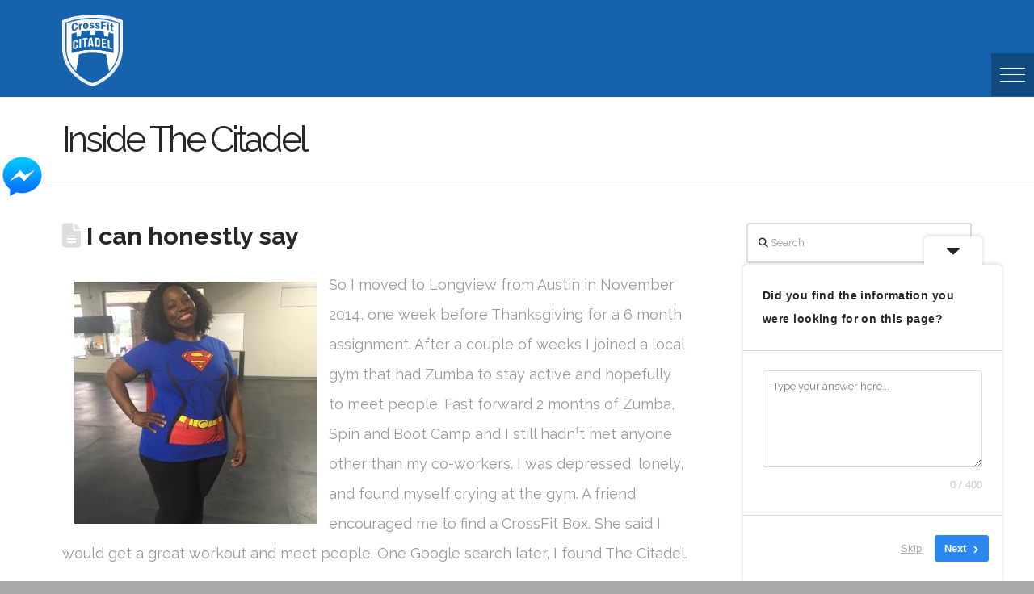

--- FILE ---
content_type: text/html; charset=UTF-8
request_url: https://www.crossfitcitadel.com/testimonial/honestly-say-zumba/
body_size: 24952
content:
<!DOCTYPE html>
<html class="no-js" lang="en-US">
<head>
<meta charset="UTF-8">
<meta name="viewport" content="width=device-width, initial-scale=1.0">
<link rel="pingback" href="https://www.crossfitcitadel.com/xmlrpc.php">
<title>I can honestly say | Crossfit Citadel</title>
<meta name='robots' content='max-image-preview:large' />
	<style>img:is([sizes="auto" i], [sizes^="auto," i]) { contain-intrinsic-size: 3000px 1500px }</style>
		<!-- Pixel Cat Facebook Pixel Code -->
	<script>
	!function(f,b,e,v,n,t,s){if(f.fbq)return;n=f.fbq=function(){n.callMethod?
	n.callMethod.apply(n,arguments):n.queue.push(arguments)};if(!f._fbq)f._fbq=n;
	n.push=n;n.loaded=!0;n.version='2.0';n.queue=[];t=b.createElement(e);t.async=!0;
	t.src=v;s=b.getElementsByTagName(e)[0];s.parentNode.insertBefore(t,s)}(window,
	document,'script','https://connect.facebook.net/en_US/fbevents.js' );
	fbq( 'init', '2064870777121304' );	</script>
	<!-- DO NOT MODIFY -->
	<!-- End Facebook Pixel Code -->
	<link rel='dns-prefetch' href='//maxcdn.bootstrapcdn.com' />
<link rel="alternate" type="application/rss+xml" title="Crossfit Citadel &raquo; Feed" href="https://www.crossfitcitadel.com/feed/" />
<link rel="alternate" type="application/rss+xml" title="Crossfit Citadel &raquo; Comments Feed" href="https://www.crossfitcitadel.com/comments/feed/" />
		<!-- This site uses the Google Analytics by MonsterInsights plugin v9.11.1 - Using Analytics tracking - https://www.monsterinsights.com/ -->
							<script src="//www.googletagmanager.com/gtag/js?id=G-TTZXNS3E9T"  data-cfasync="false" data-wpfc-render="false" type="text/javascript" async></script>
			<script data-cfasync="false" data-wpfc-render="false" type="text/javascript">
				var mi_version = '9.11.1';
				var mi_track_user = true;
				var mi_no_track_reason = '';
								var MonsterInsightsDefaultLocations = {"page_location":"https:\/\/www.crossfitcitadel.com\/testimonial\/honestly-say-zumba\/"};
								if ( typeof MonsterInsightsPrivacyGuardFilter === 'function' ) {
					var MonsterInsightsLocations = (typeof MonsterInsightsExcludeQuery === 'object') ? MonsterInsightsPrivacyGuardFilter( MonsterInsightsExcludeQuery ) : MonsterInsightsPrivacyGuardFilter( MonsterInsightsDefaultLocations );
				} else {
					var MonsterInsightsLocations = (typeof MonsterInsightsExcludeQuery === 'object') ? MonsterInsightsExcludeQuery : MonsterInsightsDefaultLocations;
				}

								var disableStrs = [
										'ga-disable-G-TTZXNS3E9T',
									];

				/* Function to detect opted out users */
				function __gtagTrackerIsOptedOut() {
					for (var index = 0; index < disableStrs.length; index++) {
						if (document.cookie.indexOf(disableStrs[index] + '=true') > -1) {
							return true;
						}
					}

					return false;
				}

				/* Disable tracking if the opt-out cookie exists. */
				if (__gtagTrackerIsOptedOut()) {
					for (var index = 0; index < disableStrs.length; index++) {
						window[disableStrs[index]] = true;
					}
				}

				/* Opt-out function */
				function __gtagTrackerOptout() {
					for (var index = 0; index < disableStrs.length; index++) {
						document.cookie = disableStrs[index] + '=true; expires=Thu, 31 Dec 2099 23:59:59 UTC; path=/';
						window[disableStrs[index]] = true;
					}
				}

				if ('undefined' === typeof gaOptout) {
					function gaOptout() {
						__gtagTrackerOptout();
					}
				}
								window.dataLayer = window.dataLayer || [];

				window.MonsterInsightsDualTracker = {
					helpers: {},
					trackers: {},
				};
				if (mi_track_user) {
					function __gtagDataLayer() {
						dataLayer.push(arguments);
					}

					function __gtagTracker(type, name, parameters) {
						if (!parameters) {
							parameters = {};
						}

						if (parameters.send_to) {
							__gtagDataLayer.apply(null, arguments);
							return;
						}

						if (type === 'event') {
														parameters.send_to = monsterinsights_frontend.v4_id;
							var hookName = name;
							if (typeof parameters['event_category'] !== 'undefined') {
								hookName = parameters['event_category'] + ':' + name;
							}

							if (typeof MonsterInsightsDualTracker.trackers[hookName] !== 'undefined') {
								MonsterInsightsDualTracker.trackers[hookName](parameters);
							} else {
								__gtagDataLayer('event', name, parameters);
							}
							
						} else {
							__gtagDataLayer.apply(null, arguments);
						}
					}

					__gtagTracker('js', new Date());
					__gtagTracker('set', {
						'developer_id.dZGIzZG': true,
											});
					if ( MonsterInsightsLocations.page_location ) {
						__gtagTracker('set', MonsterInsightsLocations);
					}
										__gtagTracker('config', 'G-TTZXNS3E9T', {"forceSSL":"true","link_attribution":"true"} );
										window.gtag = __gtagTracker;										(function () {
						/* https://developers.google.com/analytics/devguides/collection/analyticsjs/ */
						/* ga and __gaTracker compatibility shim. */
						var noopfn = function () {
							return null;
						};
						var newtracker = function () {
							return new Tracker();
						};
						var Tracker = function () {
							return null;
						};
						var p = Tracker.prototype;
						p.get = noopfn;
						p.set = noopfn;
						p.send = function () {
							var args = Array.prototype.slice.call(arguments);
							args.unshift('send');
							__gaTracker.apply(null, args);
						};
						var __gaTracker = function () {
							var len = arguments.length;
							if (len === 0) {
								return;
							}
							var f = arguments[len - 1];
							if (typeof f !== 'object' || f === null || typeof f.hitCallback !== 'function') {
								if ('send' === arguments[0]) {
									var hitConverted, hitObject = false, action;
									if ('event' === arguments[1]) {
										if ('undefined' !== typeof arguments[3]) {
											hitObject = {
												'eventAction': arguments[3],
												'eventCategory': arguments[2],
												'eventLabel': arguments[4],
												'value': arguments[5] ? arguments[5] : 1,
											}
										}
									}
									if ('pageview' === arguments[1]) {
										if ('undefined' !== typeof arguments[2]) {
											hitObject = {
												'eventAction': 'page_view',
												'page_path': arguments[2],
											}
										}
									}
									if (typeof arguments[2] === 'object') {
										hitObject = arguments[2];
									}
									if (typeof arguments[5] === 'object') {
										Object.assign(hitObject, arguments[5]);
									}
									if ('undefined' !== typeof arguments[1].hitType) {
										hitObject = arguments[1];
										if ('pageview' === hitObject.hitType) {
											hitObject.eventAction = 'page_view';
										}
									}
									if (hitObject) {
										action = 'timing' === arguments[1].hitType ? 'timing_complete' : hitObject.eventAction;
										hitConverted = mapArgs(hitObject);
										__gtagTracker('event', action, hitConverted);
									}
								}
								return;
							}

							function mapArgs(args) {
								var arg, hit = {};
								var gaMap = {
									'eventCategory': 'event_category',
									'eventAction': 'event_action',
									'eventLabel': 'event_label',
									'eventValue': 'event_value',
									'nonInteraction': 'non_interaction',
									'timingCategory': 'event_category',
									'timingVar': 'name',
									'timingValue': 'value',
									'timingLabel': 'event_label',
									'page': 'page_path',
									'location': 'page_location',
									'title': 'page_title',
									'referrer' : 'page_referrer',
								};
								for (arg in args) {
																		if (!(!args.hasOwnProperty(arg) || !gaMap.hasOwnProperty(arg))) {
										hit[gaMap[arg]] = args[arg];
									} else {
										hit[arg] = args[arg];
									}
								}
								return hit;
							}

							try {
								f.hitCallback();
							} catch (ex) {
							}
						};
						__gaTracker.create = newtracker;
						__gaTracker.getByName = newtracker;
						__gaTracker.getAll = function () {
							return [];
						};
						__gaTracker.remove = noopfn;
						__gaTracker.loaded = true;
						window['__gaTracker'] = __gaTracker;
					})();
									} else {
										console.log("");
					(function () {
						function __gtagTracker() {
							return null;
						}

						window['__gtagTracker'] = __gtagTracker;
						window['gtag'] = __gtagTracker;
					})();
									}
			</script>
							<!-- / Google Analytics by MonsterInsights -->
		<script type="text/javascript">
/* <![CDATA[ */
window._wpemojiSettings = {"baseUrl":"https:\/\/s.w.org\/images\/core\/emoji\/15.0.3\/72x72\/","ext":".png","svgUrl":"https:\/\/s.w.org\/images\/core\/emoji\/15.0.3\/svg\/","svgExt":".svg","source":{"concatemoji":"https:\/\/www.crossfitcitadel.com\/wp-includes\/js\/wp-emoji-release.min.js?ver=0b611000f3c08323865890650b397c3b"}};
/*! This file is auto-generated */
!function(i,n){var o,s,e;function c(e){try{var t={supportTests:e,timestamp:(new Date).valueOf()};sessionStorage.setItem(o,JSON.stringify(t))}catch(e){}}function p(e,t,n){e.clearRect(0,0,e.canvas.width,e.canvas.height),e.fillText(t,0,0);var t=new Uint32Array(e.getImageData(0,0,e.canvas.width,e.canvas.height).data),r=(e.clearRect(0,0,e.canvas.width,e.canvas.height),e.fillText(n,0,0),new Uint32Array(e.getImageData(0,0,e.canvas.width,e.canvas.height).data));return t.every(function(e,t){return e===r[t]})}function u(e,t,n){switch(t){case"flag":return n(e,"\ud83c\udff3\ufe0f\u200d\u26a7\ufe0f","\ud83c\udff3\ufe0f\u200b\u26a7\ufe0f")?!1:!n(e,"\ud83c\uddfa\ud83c\uddf3","\ud83c\uddfa\u200b\ud83c\uddf3")&&!n(e,"\ud83c\udff4\udb40\udc67\udb40\udc62\udb40\udc65\udb40\udc6e\udb40\udc67\udb40\udc7f","\ud83c\udff4\u200b\udb40\udc67\u200b\udb40\udc62\u200b\udb40\udc65\u200b\udb40\udc6e\u200b\udb40\udc67\u200b\udb40\udc7f");case"emoji":return!n(e,"\ud83d\udc26\u200d\u2b1b","\ud83d\udc26\u200b\u2b1b")}return!1}function f(e,t,n){var r="undefined"!=typeof WorkerGlobalScope&&self instanceof WorkerGlobalScope?new OffscreenCanvas(300,150):i.createElement("canvas"),a=r.getContext("2d",{willReadFrequently:!0}),o=(a.textBaseline="top",a.font="600 32px Arial",{});return e.forEach(function(e){o[e]=t(a,e,n)}),o}function t(e){var t=i.createElement("script");t.src=e,t.defer=!0,i.head.appendChild(t)}"undefined"!=typeof Promise&&(o="wpEmojiSettingsSupports",s=["flag","emoji"],n.supports={everything:!0,everythingExceptFlag:!0},e=new Promise(function(e){i.addEventListener("DOMContentLoaded",e,{once:!0})}),new Promise(function(t){var n=function(){try{var e=JSON.parse(sessionStorage.getItem(o));if("object"==typeof e&&"number"==typeof e.timestamp&&(new Date).valueOf()<e.timestamp+604800&&"object"==typeof e.supportTests)return e.supportTests}catch(e){}return null}();if(!n){if("undefined"!=typeof Worker&&"undefined"!=typeof OffscreenCanvas&&"undefined"!=typeof URL&&URL.createObjectURL&&"undefined"!=typeof Blob)try{var e="postMessage("+f.toString()+"("+[JSON.stringify(s),u.toString(),p.toString()].join(",")+"));",r=new Blob([e],{type:"text/javascript"}),a=new Worker(URL.createObjectURL(r),{name:"wpTestEmojiSupports"});return void(a.onmessage=function(e){c(n=e.data),a.terminate(),t(n)})}catch(e){}c(n=f(s,u,p))}t(n)}).then(function(e){for(var t in e)n.supports[t]=e[t],n.supports.everything=n.supports.everything&&n.supports[t],"flag"!==t&&(n.supports.everythingExceptFlag=n.supports.everythingExceptFlag&&n.supports[t]);n.supports.everythingExceptFlag=n.supports.everythingExceptFlag&&!n.supports.flag,n.DOMReady=!1,n.readyCallback=function(){n.DOMReady=!0}}).then(function(){return e}).then(function(){var e;n.supports.everything||(n.readyCallback(),(e=n.source||{}).concatemoji?t(e.concatemoji):e.wpemoji&&e.twemoji&&(t(e.twemoji),t(e.wpemoji)))}))}((window,document),window._wpemojiSettings);
/* ]]> */
</script>
<link rel='stylesheet' id='sbr_styles-css' href='https://www.crossfitcitadel.com/wp-content/plugins/reviews-feed/assets/css/sbr-styles.min.css?ver=2.1.1' type='text/css' media='all' />
<link rel='stylesheet' id='sbi_styles-css' href='https://www.crossfitcitadel.com/wp-content/plugins/instagram-feed/css/sbi-styles.min.css?ver=6.10.0' type='text/css' media='all' />
<link rel='stylesheet' id='la-icon-maneger-style-css' href='https://www.crossfitcitadel.com/wp-content/uploads/la_icon_sets/style.min.css?ver=0b611000f3c08323865890650b397c3b' type='text/css' media='all' />
<style id='wp-emoji-styles-inline-css' type='text/css'>

	img.wp-smiley, img.emoji {
		display: inline !important;
		border: none !important;
		box-shadow: none !important;
		height: 1em !important;
		width: 1em !important;
		margin: 0 0.07em !important;
		vertical-align: -0.1em !important;
		background: none !important;
		padding: 0 !important;
	}
</style>
<link rel='stylesheet' id='wp-block-library-css' href='https://www.crossfitcitadel.com/wp-includes/css/dist/block-library/style.min.css?ver=0b611000f3c08323865890650b397c3b' type='text/css' media='all' />
<style id='wp-block-library-theme-inline-css' type='text/css'>
.wp-block-audio :where(figcaption){color:#555;font-size:13px;text-align:center}.is-dark-theme .wp-block-audio :where(figcaption){color:#ffffffa6}.wp-block-audio{margin:0 0 1em}.wp-block-code{border:1px solid #ccc;border-radius:4px;font-family:Menlo,Consolas,monaco,monospace;padding:.8em 1em}.wp-block-embed :where(figcaption){color:#555;font-size:13px;text-align:center}.is-dark-theme .wp-block-embed :where(figcaption){color:#ffffffa6}.wp-block-embed{margin:0 0 1em}.blocks-gallery-caption{color:#555;font-size:13px;text-align:center}.is-dark-theme .blocks-gallery-caption{color:#ffffffa6}:root :where(.wp-block-image figcaption){color:#555;font-size:13px;text-align:center}.is-dark-theme :root :where(.wp-block-image figcaption){color:#ffffffa6}.wp-block-image{margin:0 0 1em}.wp-block-pullquote{border-bottom:4px solid;border-top:4px solid;color:currentColor;margin-bottom:1.75em}.wp-block-pullquote cite,.wp-block-pullquote footer,.wp-block-pullquote__citation{color:currentColor;font-size:.8125em;font-style:normal;text-transform:uppercase}.wp-block-quote{border-left:.25em solid;margin:0 0 1.75em;padding-left:1em}.wp-block-quote cite,.wp-block-quote footer{color:currentColor;font-size:.8125em;font-style:normal;position:relative}.wp-block-quote:where(.has-text-align-right){border-left:none;border-right:.25em solid;padding-left:0;padding-right:1em}.wp-block-quote:where(.has-text-align-center){border:none;padding-left:0}.wp-block-quote.is-large,.wp-block-quote.is-style-large,.wp-block-quote:where(.is-style-plain){border:none}.wp-block-search .wp-block-search__label{font-weight:700}.wp-block-search__button{border:1px solid #ccc;padding:.375em .625em}:where(.wp-block-group.has-background){padding:1.25em 2.375em}.wp-block-separator.has-css-opacity{opacity:.4}.wp-block-separator{border:none;border-bottom:2px solid;margin-left:auto;margin-right:auto}.wp-block-separator.has-alpha-channel-opacity{opacity:1}.wp-block-separator:not(.is-style-wide):not(.is-style-dots){width:100px}.wp-block-separator.has-background:not(.is-style-dots){border-bottom:none;height:1px}.wp-block-separator.has-background:not(.is-style-wide):not(.is-style-dots){height:2px}.wp-block-table{margin:0 0 1em}.wp-block-table td,.wp-block-table th{word-break:normal}.wp-block-table :where(figcaption){color:#555;font-size:13px;text-align:center}.is-dark-theme .wp-block-table :where(figcaption){color:#ffffffa6}.wp-block-video :where(figcaption){color:#555;font-size:13px;text-align:center}.is-dark-theme .wp-block-video :where(figcaption){color:#ffffffa6}.wp-block-video{margin:0 0 1em}:root :where(.wp-block-template-part.has-background){margin-bottom:0;margin-top:0;padding:1.25em 2.375em}
</style>
<style id='classic-theme-styles-inline-css' type='text/css'>
/*! This file is auto-generated */
.wp-block-button__link{color:#fff;background-color:#32373c;border-radius:9999px;box-shadow:none;text-decoration:none;padding:calc(.667em + 2px) calc(1.333em + 2px);font-size:1.125em}.wp-block-file__button{background:#32373c;color:#fff;text-decoration:none}
</style>
<style id='global-styles-inline-css' type='text/css'>
:root{--wp--preset--aspect-ratio--square: 1;--wp--preset--aspect-ratio--4-3: 4/3;--wp--preset--aspect-ratio--3-4: 3/4;--wp--preset--aspect-ratio--3-2: 3/2;--wp--preset--aspect-ratio--2-3: 2/3;--wp--preset--aspect-ratio--16-9: 16/9;--wp--preset--aspect-ratio--9-16: 9/16;--wp--preset--color--black: #000000;--wp--preset--color--cyan-bluish-gray: #abb8c3;--wp--preset--color--white: #ffffff;--wp--preset--color--pale-pink: #f78da7;--wp--preset--color--vivid-red: #cf2e2e;--wp--preset--color--luminous-vivid-orange: #ff6900;--wp--preset--color--luminous-vivid-amber: #fcb900;--wp--preset--color--light-green-cyan: #7bdcb5;--wp--preset--color--vivid-green-cyan: #00d084;--wp--preset--color--pale-cyan-blue: #8ed1fc;--wp--preset--color--vivid-cyan-blue: #0693e3;--wp--preset--color--vivid-purple: #9b51e0;--wp--preset--gradient--vivid-cyan-blue-to-vivid-purple: linear-gradient(135deg,rgba(6,147,227,1) 0%,rgb(155,81,224) 100%);--wp--preset--gradient--light-green-cyan-to-vivid-green-cyan: linear-gradient(135deg,rgb(122,220,180) 0%,rgb(0,208,130) 100%);--wp--preset--gradient--luminous-vivid-amber-to-luminous-vivid-orange: linear-gradient(135deg,rgba(252,185,0,1) 0%,rgba(255,105,0,1) 100%);--wp--preset--gradient--luminous-vivid-orange-to-vivid-red: linear-gradient(135deg,rgba(255,105,0,1) 0%,rgb(207,46,46) 100%);--wp--preset--gradient--very-light-gray-to-cyan-bluish-gray: linear-gradient(135deg,rgb(238,238,238) 0%,rgb(169,184,195) 100%);--wp--preset--gradient--cool-to-warm-spectrum: linear-gradient(135deg,rgb(74,234,220) 0%,rgb(151,120,209) 20%,rgb(207,42,186) 40%,rgb(238,44,130) 60%,rgb(251,105,98) 80%,rgb(254,248,76) 100%);--wp--preset--gradient--blush-light-purple: linear-gradient(135deg,rgb(255,206,236) 0%,rgb(152,150,240) 100%);--wp--preset--gradient--blush-bordeaux: linear-gradient(135deg,rgb(254,205,165) 0%,rgb(254,45,45) 50%,rgb(107,0,62) 100%);--wp--preset--gradient--luminous-dusk: linear-gradient(135deg,rgb(255,203,112) 0%,rgb(199,81,192) 50%,rgb(65,88,208) 100%);--wp--preset--gradient--pale-ocean: linear-gradient(135deg,rgb(255,245,203) 0%,rgb(182,227,212) 50%,rgb(51,167,181) 100%);--wp--preset--gradient--electric-grass: linear-gradient(135deg,rgb(202,248,128) 0%,rgb(113,206,126) 100%);--wp--preset--gradient--midnight: linear-gradient(135deg,rgb(2,3,129) 0%,rgb(40,116,252) 100%);--wp--preset--font-size--small: 13px;--wp--preset--font-size--medium: 20px;--wp--preset--font-size--large: 36px;--wp--preset--font-size--x-large: 42px;--wp--preset--spacing--20: 0.44rem;--wp--preset--spacing--30: 0.67rem;--wp--preset--spacing--40: 1rem;--wp--preset--spacing--50: 1.5rem;--wp--preset--spacing--60: 2.25rem;--wp--preset--spacing--70: 3.38rem;--wp--preset--spacing--80: 5.06rem;--wp--preset--shadow--natural: 6px 6px 9px rgba(0, 0, 0, 0.2);--wp--preset--shadow--deep: 12px 12px 50px rgba(0, 0, 0, 0.4);--wp--preset--shadow--sharp: 6px 6px 0px rgba(0, 0, 0, 0.2);--wp--preset--shadow--outlined: 6px 6px 0px -3px rgba(255, 255, 255, 1), 6px 6px rgba(0, 0, 0, 1);--wp--preset--shadow--crisp: 6px 6px 0px rgba(0, 0, 0, 1);}:where(.is-layout-flex){gap: 0.5em;}:where(.is-layout-grid){gap: 0.5em;}body .is-layout-flex{display: flex;}.is-layout-flex{flex-wrap: wrap;align-items: center;}.is-layout-flex > :is(*, div){margin: 0;}body .is-layout-grid{display: grid;}.is-layout-grid > :is(*, div){margin: 0;}:where(.wp-block-columns.is-layout-flex){gap: 2em;}:where(.wp-block-columns.is-layout-grid){gap: 2em;}:where(.wp-block-post-template.is-layout-flex){gap: 1.25em;}:where(.wp-block-post-template.is-layout-grid){gap: 1.25em;}.has-black-color{color: var(--wp--preset--color--black) !important;}.has-cyan-bluish-gray-color{color: var(--wp--preset--color--cyan-bluish-gray) !important;}.has-white-color{color: var(--wp--preset--color--white) !important;}.has-pale-pink-color{color: var(--wp--preset--color--pale-pink) !important;}.has-vivid-red-color{color: var(--wp--preset--color--vivid-red) !important;}.has-luminous-vivid-orange-color{color: var(--wp--preset--color--luminous-vivid-orange) !important;}.has-luminous-vivid-amber-color{color: var(--wp--preset--color--luminous-vivid-amber) !important;}.has-light-green-cyan-color{color: var(--wp--preset--color--light-green-cyan) !important;}.has-vivid-green-cyan-color{color: var(--wp--preset--color--vivid-green-cyan) !important;}.has-pale-cyan-blue-color{color: var(--wp--preset--color--pale-cyan-blue) !important;}.has-vivid-cyan-blue-color{color: var(--wp--preset--color--vivid-cyan-blue) !important;}.has-vivid-purple-color{color: var(--wp--preset--color--vivid-purple) !important;}.has-black-background-color{background-color: var(--wp--preset--color--black) !important;}.has-cyan-bluish-gray-background-color{background-color: var(--wp--preset--color--cyan-bluish-gray) !important;}.has-white-background-color{background-color: var(--wp--preset--color--white) !important;}.has-pale-pink-background-color{background-color: var(--wp--preset--color--pale-pink) !important;}.has-vivid-red-background-color{background-color: var(--wp--preset--color--vivid-red) !important;}.has-luminous-vivid-orange-background-color{background-color: var(--wp--preset--color--luminous-vivid-orange) !important;}.has-luminous-vivid-amber-background-color{background-color: var(--wp--preset--color--luminous-vivid-amber) !important;}.has-light-green-cyan-background-color{background-color: var(--wp--preset--color--light-green-cyan) !important;}.has-vivid-green-cyan-background-color{background-color: var(--wp--preset--color--vivid-green-cyan) !important;}.has-pale-cyan-blue-background-color{background-color: var(--wp--preset--color--pale-cyan-blue) !important;}.has-vivid-cyan-blue-background-color{background-color: var(--wp--preset--color--vivid-cyan-blue) !important;}.has-vivid-purple-background-color{background-color: var(--wp--preset--color--vivid-purple) !important;}.has-black-border-color{border-color: var(--wp--preset--color--black) !important;}.has-cyan-bluish-gray-border-color{border-color: var(--wp--preset--color--cyan-bluish-gray) !important;}.has-white-border-color{border-color: var(--wp--preset--color--white) !important;}.has-pale-pink-border-color{border-color: var(--wp--preset--color--pale-pink) !important;}.has-vivid-red-border-color{border-color: var(--wp--preset--color--vivid-red) !important;}.has-luminous-vivid-orange-border-color{border-color: var(--wp--preset--color--luminous-vivid-orange) !important;}.has-luminous-vivid-amber-border-color{border-color: var(--wp--preset--color--luminous-vivid-amber) !important;}.has-light-green-cyan-border-color{border-color: var(--wp--preset--color--light-green-cyan) !important;}.has-vivid-green-cyan-border-color{border-color: var(--wp--preset--color--vivid-green-cyan) !important;}.has-pale-cyan-blue-border-color{border-color: var(--wp--preset--color--pale-cyan-blue) !important;}.has-vivid-cyan-blue-border-color{border-color: var(--wp--preset--color--vivid-cyan-blue) !important;}.has-vivid-purple-border-color{border-color: var(--wp--preset--color--vivid-purple) !important;}.has-vivid-cyan-blue-to-vivid-purple-gradient-background{background: var(--wp--preset--gradient--vivid-cyan-blue-to-vivid-purple) !important;}.has-light-green-cyan-to-vivid-green-cyan-gradient-background{background: var(--wp--preset--gradient--light-green-cyan-to-vivid-green-cyan) !important;}.has-luminous-vivid-amber-to-luminous-vivid-orange-gradient-background{background: var(--wp--preset--gradient--luminous-vivid-amber-to-luminous-vivid-orange) !important;}.has-luminous-vivid-orange-to-vivid-red-gradient-background{background: var(--wp--preset--gradient--luminous-vivid-orange-to-vivid-red) !important;}.has-very-light-gray-to-cyan-bluish-gray-gradient-background{background: var(--wp--preset--gradient--very-light-gray-to-cyan-bluish-gray) !important;}.has-cool-to-warm-spectrum-gradient-background{background: var(--wp--preset--gradient--cool-to-warm-spectrum) !important;}.has-blush-light-purple-gradient-background{background: var(--wp--preset--gradient--blush-light-purple) !important;}.has-blush-bordeaux-gradient-background{background: var(--wp--preset--gradient--blush-bordeaux) !important;}.has-luminous-dusk-gradient-background{background: var(--wp--preset--gradient--luminous-dusk) !important;}.has-pale-ocean-gradient-background{background: var(--wp--preset--gradient--pale-ocean) !important;}.has-electric-grass-gradient-background{background: var(--wp--preset--gradient--electric-grass) !important;}.has-midnight-gradient-background{background: var(--wp--preset--gradient--midnight) !important;}.has-small-font-size{font-size: var(--wp--preset--font-size--small) !important;}.has-medium-font-size{font-size: var(--wp--preset--font-size--medium) !important;}.has-large-font-size{font-size: var(--wp--preset--font-size--large) !important;}.has-x-large-font-size{font-size: var(--wp--preset--font-size--x-large) !important;}
:where(.wp-block-post-template.is-layout-flex){gap: 1.25em;}:where(.wp-block-post-template.is-layout-grid){gap: 1.25em;}
:where(.wp-block-columns.is-layout-flex){gap: 2em;}:where(.wp-block-columns.is-layout-grid){gap: 2em;}
:root :where(.wp-block-pullquote){font-size: 1.5em;line-height: 1.6;}
</style>
<link rel='stylesheet' id='csl-teammember-style-css' href='https://www.crossfitcitadel.com/wp-content/plugins/cornerstone-powerpack/elements/team-members/assets/css/teammember.css?1769280094&#038;ver=20171222A' type='text/css' media='all' />
<link rel='stylesheet' id='cspp-icons-css' href='https://www.crossfitcitadel.com/wp-content/plugins/cornerstone-powerpack/lib/csppicons/style.css?ver=20171222A' type='text/css' media='all' />
<link rel='stylesheet' id='csl-button-advance-css' href='https://www.crossfitcitadel.com/wp-content/plugins/cornerstone-powerpack/elements/button-advanced//assets/styles/csl-button-advance.css?ver=0.1.1' type='text/css' media='all' />
<link rel='stylesheet' id='cspp-lity-csmodal-css' href='https://www.crossfitcitadel.com/wp-content/plugins/cornerstone-powerpack/elements/modal/assets/css/csmodal.css?ver=1.1.5' type='text/css' media='all' />
<link rel='stylesheet' id='cs_imageoverlay-styles-css' href='https://www.crossfitcitadel.com/wp-content/plugins/cornerstone-powerpack/elements/image-overlay//assets/styles/cs-imageoverlay.css?ver=20170515' type='text/css' media='all' />
<link rel='stylesheet' id='cs-diagonalsep-styles-css' href='https://www.crossfitcitadel.com/wp-content/plugins/cornerstone-powerpack/elements/diagonal-separator/assets/styles/cs-diagonalsep.css?ver=0.1.5' type='text/css' media='all' />
<link rel='stylesheet' id='cspp-googlemapsstyled-styles-css' href='https://www.crossfitcitadel.com/wp-content/plugins/cornerstone-powerpack/elements/google-maps-styled/assets/styles/cs-googlemapsstyled.css?ver=1.0.3' type='text/css' media='all' />
<link rel='stylesheet' id='cs-instagramcarousel-styles-css' href='https://www.crossfitcitadel.com/wp-content/plugins/cornerstone-powerpack/elements/instagram-carousel/assets/styles/cs-instagramcarousel.css?ver=20170901B' type='text/css' media='all' />
<link rel='stylesheet' id='csl-color-accordion-css' href='https://www.crossfitcitadel.com/wp-content/plugins/cornerstone-powerpack/elements/color-accordion//assets/css/custom.css?ver=20170521' type='text/css' media='all' />
<link rel='stylesheet' id='cornerstone-powerpack-css' href='https://www.crossfitcitadel.com/wp-content/plugins/cornerstone-powerpack/public/css/cornerstone-powerpack-public.css?ver=0.1.22' type='text/css' media='all' />
<link rel='stylesheet' id='ctf_styles-css' href='https://www.crossfitcitadel.com/wp-content/plugins/custom-twitter-feeds/css/ctf-styles.min.css?ver=2.3.1' type='text/css' media='all' />
<link rel='stylesheet' id='fb-messenger-style-css' href='https://www.crossfitcitadel.com/wp-content/plugins/fb-messenger/css/style.css?ver=0b611000f3c08323865890650b397c3b' type='text/css' media='all' />
<link rel='stylesheet' id='sf_styles-css' href='https://www.crossfitcitadel.com/wp-content/plugins/superfly-menu-VAtsxZ/css/public.min.css?ver=0b611000f3c08323865890650b397c3b' type='text/css' media='all' />
<link rel='stylesheet' id='cff-css' href='https://www.crossfitcitadel.com/wp-content/plugins/custom-facebook-feed/assets/css/cff-style.min.css?ver=4.3.4' type='text/css' media='all' />
<link rel='stylesheet' id='sb-font-awesome-css' href='https://maxcdn.bootstrapcdn.com/font-awesome/4.7.0/css/font-awesome.min.css?ver=0b611000f3c08323865890650b397c3b' type='text/css' media='all' />
<link rel='stylesheet' id='grw-public-main-css-css' href='https://www.crossfitcitadel.com/wp-content/plugins/widget-google-reviews/assets/css/public-main.css?ver=6.9.4.1' type='text/css' media='all' />
<link rel='stylesheet' id='x-stack-css' href='https://www.crossfitcitadel.com/wp-content/themes/pro/framework/dist/css/site/stacks/renew.css?ver=6.5.13' type='text/css' media='all' />
<link rel='stylesheet' id='x-child-css' href='https://www.crossfitcitadel.com/wp-content/themes/pro-child/style.css?ver=6.5.13' type='text/css' media='all' />
<style id='cs-inline-css' type='text/css'>
@media (min-width:1200px){.x-hide-xl{display:none !important;}}@media (min-width:979px) and (max-width:1199px){.x-hide-lg{display:none !important;}}@media (min-width:767px) and (max-width:978px){.x-hide-md{display:none !important;}}@media (min-width:480px) and (max-width:766px){.x-hide-sm{display:none !important;}}@media (max-width:479px){.x-hide-xs{display:none !important;}} a,h1 a:hover,h2 a:hover,h3 a:hover,h4 a:hover,h5 a:hover,h6 a:hover,.x-comment-time:hover,#reply-title small a,.comment-reply-link:hover,.x-comment-author a:hover,.x-recent-posts a:hover .h-recent-posts{color:hsl(225,45%,39%);}a:hover,#reply-title small a:hover{color:hsl(28,100%,46%);}.entry-title i,.entry-title svg{color:#dddddd;}a.x-img-thumbnail:hover,li.bypostauthor > article.comment{border-color:hsl(225,45%,39%);}.flex-direction-nav a,.flex-control-nav a:hover,.flex-control-nav a.flex-active,.x-dropcap,.x-skill-bar .bar,.x-pricing-column.featured h2,.h-comments-title small,.x-pagination a:hover,.woocommerce-pagination a:hover,.x-entry-share .x-share:hover,.entry-thumb,.widget_tag_cloud .tagcloud a:hover,.widget_product_tag_cloud .tagcloud a:hover,.x-highlight,.x-recent-posts .x-recent-posts-img:after,.x-portfolio-filters{background-color:hsl(225,45%,39%);}.x-portfolio-filters:hover{background-color:hsl(28,100%,46%);}.x-main{width:calc(72% - 3.20197%);}.x-sidebar{width:calc(100% - 3.20197% - 72%);}.h-landmark{font-weight:400;}.x-comment-author a{color:#999999;}.x-comment-author a,.comment-form-author label,.comment-form-email label,.comment-form-url label,.comment-form-rating label,.comment-form-comment label,.widget_calendar #wp-calendar caption,.widget_calendar #wp-calendar th,.x-accordion-heading .x-accordion-toggle,.x-nav-tabs > li > a:hover,.x-nav-tabs > .active > a,.x-nav-tabs > .active > a:hover{color:#272727;}.widget_calendar #wp-calendar th{border-bottom-color:#272727;}.x-pagination span.current,.woocommerce-pagination span[aria-current],.x-portfolio-filters-menu,.widget_tag_cloud .tagcloud a,.h-feature-headline span i,.widget_price_filter .ui-slider .ui-slider-handle{background-color:#272727;}@media (max-width:978.98px){}html{font-size:18px;}@media (min-width:479px){html{font-size:18px;}}@media (min-width:766px){html{font-size:18px;}}@media (min-width:978px){html{font-size:18px;}}@media (min-width:1199px){html{font-size:18px;}}body{font-style:normal;font-weight:400;color:#999999;background-color:hsl(0,0%,66%);}.w-b{font-weight:400 !important;}h1,h2,h3,h4,h5,h6,.h1,.h2,.h3,.h4,.h5,.h6{font-family:"Raleway",sans-serif;font-style:normal;font-weight:200;}h1,.h1{letter-spacing:0.001em;}h2,.h2{letter-spacing:0.001em;}h3,.h3{letter-spacing:0.001em;}h4,.h4{letter-spacing:0.001em;}h5,.h5{letter-spacing:0.001em;}h6,.h6{letter-spacing:0.001em;}.w-h{font-weight:200 !important;}.x-container.width{width:88%;}.x-container.max{max-width:1200px;}.x-bar-content.x-container.width{flex-basis:88%;}.x-main.full{float:none;clear:both;display:block;width:auto;}@media (max-width:978.98px){.x-main.full,.x-main.left,.x-main.right,.x-sidebar.left,.x-sidebar.right{float:none;display:block;width:auto !important;}}.entry-header,.entry-content{font-size:1rem;}body,input,button,select,textarea{font-family:"Raleway",sans-serif;}h1,h2,h3,h4,h5,h6,.h1,.h2,.h3,.h4,.h5,.h6,h1 a,h2 a,h3 a,h4 a,h5 a,h6 a,.h1 a,.h2 a,.h3 a,.h4 a,.h5 a,.h6 a,blockquote{color:#272727;}.cfc-h-tx{color:#272727 !important;}.cfc-h-bd{border-color:#272727 !important;}.cfc-h-bg{background-color:#272727 !important;}.cfc-b-tx{color:#999999 !important;}.cfc-b-bd{border-color:#999999 !important;}.cfc-b-bg{background-color:#999999 !important;}.x-btn,.button,[type="submit"]{color:hsl(0,0%,100%);border-color:hsl(32,100%,36%);background-color:rgb(230,122,0);text-shadow:0 0.075em 0.075em rgba(0,0,0,0.5);border-radius:0.25em;padding:0.579em 1.105em 0.842em;font-size:19px;}.x-btn:hover,.button:hover,[type="submit"]:hover{color:hsl(0,0%,100%);border-color:hsla(0,0%,63%,0);background-color:hsl(32,88%,53%);text-shadow:0 0.075em 0.075em rgba(0,0,0,0.5);}.x-btn.x-btn-real,.x-btn.x-btn-real:hover{margin-bottom:0.25em;text-shadow:0 0.075em 0.075em rgba(0,0,0,0.65);}.x-btn.x-btn-real{box-shadow:0 0.25em 0 0 #a71000,0 4px 9px rgba(0,0,0,0.75);}.x-btn.x-btn-real:hover{box-shadow:0 0.25em 0 0 #a71000,0 4px 9px rgba(0,0,0,0.75);}.x-btn.x-btn-flat,.x-btn.x-btn-flat:hover{margin-bottom:0;text-shadow:0 0.075em 0.075em rgba(0,0,0,0.65);box-shadow:none;}.x-btn.x-btn-transparent,.x-btn.x-btn-transparent:hover{margin-bottom:0;border-width:3px;text-shadow:none;text-transform:uppercase;background-color:transparent;box-shadow:none;}.x-topbar .p-info,.x-topbar .p-info a,.x-topbar .x-social-global a{color:#ffffff;}.x-topbar .p-info a:hover{color:#959baf;}.x-topbar{background-color:;}.x-navbar .desktop .x-nav > li:before{padding-top:42px;}.x-navbar .desktop .x-nav > li > a,.x-navbar .desktop .sub-menu li > a,.x-navbar .mobile .x-nav li a{color:hsl(0,0%,100%);}.x-navbar .desktop .x-nav > li > a:hover,.x-navbar .desktop .x-nav > .x-active > a,.x-navbar .desktop .x-nav > .current-menu-item > a,.x-navbar .desktop .sub-menu li > a:hover,.x-navbar .desktop .sub-menu li.x-active > a,.x-navbar .desktop .sub-menu li.current-menu-item > a,.x-navbar .desktop .x-nav .x-megamenu > .sub-menu > li > a,.x-navbar .mobile .x-nav li > a:hover,.x-navbar .mobile .x-nav li.x-active > a,.x-navbar .mobile .x-nav li.current-menu-item > a{color:rgb(186,231,224);}.x-btn-navbar,.x-btn-navbar:hover{color:white;}.x-navbar .desktop .sub-menu li:before,.x-navbar .desktop .sub-menu li:after{background-color:hsl(0,0%,100%);}.x-navbar,.x-navbar .sub-menu{background-color:rgb(23,98,172) !important;}.x-btn-navbar,.x-btn-navbar.collapsed:hover{background-color:rgb(120,210,255);}.x-btn-navbar.collapsed{background-color:rgba(122,211,255,0.25);}.x-navbar .desktop .x-nav > li > a:hover > span,.x-navbar .desktop .x-nav > li.x-active > a > span,.x-navbar .desktop .x-nav > li.current-menu-item > a > span{box-shadow:0 2px 0 0 rgb(186,231,224);}.x-navbar .desktop .x-nav > li > a{height:120px;padding-top:42px;}.x-navbar .desktop .x-nav > li ul{top:120px;}.x-colophon.bottom{background-color:#245f87;}.x-colophon.bottom,.x-colophon.bottom a,.x-colophon.bottom .x-social-global a{color:#ffffff;}.x-navbar-inner{min-height:120px;}.x-brand{margin-top:18px;font-family:"Lato",sans-serif;font-size:42px;font-style:normal;font-weight:700;letter-spacing:-0.035em;color:#272727;}.x-brand:hover,.x-brand:focus{color:#272727;}.x-brand img{width:calc(150px / 2);}.x-navbar .x-nav-wrap .x-nav > li > a{font-family:"Lato",sans-serif;font-style:normal;font-weight:400;letter-spacing:0.085em;text-transform:uppercase;}.x-navbar .desktop .x-nav > li > a{font-size:14px;}.x-navbar .desktop .x-nav > li > a:not(.x-btn-navbar-woocommerce){padding-left:15px;padding-right:15px;}.x-navbar .desktop .x-nav > li > a > span{margin-right:-0.085em;}.x-btn-navbar{margin-top:24px;}.x-btn-navbar,.x-btn-navbar.collapsed{font-size:24px;}@media (max-width:979px){.x-widgetbar{left:0;right:0;}}.x-colophon.bottom{background-color:#245f87;}.x-colophon.bottom,.x-colophon.bottom a,.x-colophon.bottom .x-social-global a{color:#ffffff;}.bg .mejs-container,.x-video .mejs-container{position:unset !important;} @font-face{font-family:'FontAwesomePro';font-style:normal;font-weight:900;font-display:block;src:url('https://www.crossfitcitadel.com/wp-content/themes/pro/cornerstone/assets/fonts/fa-solid-900.woff2?ver=6.5.2') format('woff2'),url('https://www.crossfitcitadel.com/wp-content/themes/pro/cornerstone/assets/fonts/fa-solid-900.ttf?ver=6.5.2') format('truetype');}[data-x-fa-pro-icon]{font-family:"FontAwesomePro" !important;}[data-x-fa-pro-icon]:before{content:attr(data-x-fa-pro-icon);}[data-x-icon],[data-x-icon-o],[data-x-icon-l],[data-x-icon-s],[data-x-icon-b],[data-x-icon-sr],[data-x-icon-ss],[data-x-icon-sl],[data-x-fa-pro-icon],[class*="cs-fa-"]{display:inline-flex;font-style:normal;font-weight:400;text-decoration:inherit;text-rendering:auto;-webkit-font-smoothing:antialiased;-moz-osx-font-smoothing:grayscale;}[data-x-icon].left,[data-x-icon-o].left,[data-x-icon-l].left,[data-x-icon-s].left,[data-x-icon-b].left,[data-x-icon-sr].left,[data-x-icon-ss].left,[data-x-icon-sl].left,[data-x-fa-pro-icon].left,[class*="cs-fa-"].left{margin-right:0.5em;}[data-x-icon].right,[data-x-icon-o].right,[data-x-icon-l].right,[data-x-icon-s].right,[data-x-icon-b].right,[data-x-icon-sr].right,[data-x-icon-ss].right,[data-x-icon-sl].right,[data-x-fa-pro-icon].right,[class*="cs-fa-"].right{margin-left:0.5em;}[data-x-icon]:before,[data-x-icon-o]:before,[data-x-icon-l]:before,[data-x-icon-s]:before,[data-x-icon-b]:before,[data-x-icon-sr]:before,[data-x-icon-ss]:before,[data-x-icon-sl]:before,[data-x-fa-pro-icon]:before,[class*="cs-fa-"]:before{line-height:1;}@font-face{font-family:'FontAwesome';font-style:normal;font-weight:900;font-display:block;src:url('https://www.crossfitcitadel.com/wp-content/themes/pro/cornerstone/assets/fonts/fa-solid-900.woff2?ver=6.5.2') format('woff2'),url('https://www.crossfitcitadel.com/wp-content/themes/pro/cornerstone/assets/fonts/fa-solid-900.ttf?ver=6.5.2') format('truetype');}[data-x-icon],[data-x-icon-s],[data-x-icon][class*="cs-fa-"]{font-family:"FontAwesome" !important;font-weight:900;}[data-x-icon]:before,[data-x-icon][class*="cs-fa-"]:before{content:attr(data-x-icon);}[data-x-icon-s]:before{content:attr(data-x-icon-s);}@font-face{font-family:'FontAwesomeRegular';font-style:normal;font-weight:400;font-display:block;src:url('https://www.crossfitcitadel.com/wp-content/themes/pro/cornerstone/assets/fonts/fa-regular-400.woff2?ver=6.5.2') format('woff2'),url('https://www.crossfitcitadel.com/wp-content/themes/pro/cornerstone/assets/fonts/fa-regular-400.ttf?ver=6.5.2') format('truetype');}@font-face{font-family:'FontAwesomePro';font-style:normal;font-weight:400;font-display:block;src:url('https://www.crossfitcitadel.com/wp-content/themes/pro/cornerstone/assets/fonts/fa-regular-400.woff2?ver=6.5.2') format('woff2'),url('https://www.crossfitcitadel.com/wp-content/themes/pro/cornerstone/assets/fonts/fa-regular-400.ttf?ver=6.5.2') format('truetype');}[data-x-icon-o]{font-family:"FontAwesomeRegular" !important;}[data-x-icon-o]:before{content:attr(data-x-icon-o);}@font-face{font-family:'FontAwesomeLight';font-style:normal;font-weight:300;font-display:block;src:url('https://www.crossfitcitadel.com/wp-content/themes/pro/cornerstone/assets/fonts/fa-light-300.woff2?ver=6.5.2') format('woff2'),url('https://www.crossfitcitadel.com/wp-content/themes/pro/cornerstone/assets/fonts/fa-light-300.ttf?ver=6.5.2') format('truetype');}@font-face{font-family:'FontAwesomePro';font-style:normal;font-weight:300;font-display:block;src:url('https://www.crossfitcitadel.com/wp-content/themes/pro/cornerstone/assets/fonts/fa-light-300.woff2?ver=6.5.2') format('woff2'),url('https://www.crossfitcitadel.com/wp-content/themes/pro/cornerstone/assets/fonts/fa-light-300.ttf?ver=6.5.2') format('truetype');}[data-x-icon-l]{font-family:"FontAwesomeLight" !important;font-weight:300;}[data-x-icon-l]:before{content:attr(data-x-icon-l);}@font-face{font-family:'FontAwesomeBrands';font-style:normal;font-weight:normal;font-display:block;src:url('https://www.crossfitcitadel.com/wp-content/themes/pro/cornerstone/assets/fonts/fa-brands-400.woff2?ver=6.5.2') format('woff2'),url('https://www.crossfitcitadel.com/wp-content/themes/pro/cornerstone/assets/fonts/fa-brands-400.ttf?ver=6.5.2') format('truetype');}[data-x-icon-b]{font-family:"FontAwesomeBrands" !important;}[data-x-icon-b]:before{content:attr(data-x-icon-b);}.widget.widget_rss li .rsswidget:before{content:"\f35d";padding-right:0.4em;font-family:"FontAwesome";} body{line-height:2.1;}h1,.h1,h2,.h2,h3,.h3{line-height:1;margin-top:20px;}h2,.h2{font-size:205.7%;}h3,.h3{font-size:158.5%;}h4,.h4,h5,.h5 h6,.h6{line-height:1;margin-top:20px;}input[type=text],input[type=email]{height:50px;border-radius:3px;}.entry-featured{margin-bottom:2em;}.single-post .masthead{position:relative;width:auto;background-color:#245f87;}@media (max-width:979px){}.vat{vertical-align:top !important;}.vam{vertical-align:middle !important;}.vab{vertical-align:bottom !important;}.grecaptcha-badge{display:none;}
</style>
<script type="text/javascript" src="https://www.crossfitcitadel.com/wp-includes/js/jquery/jquery.min.js?ver=3.7.1" id="jquery-core-js"></script>
<script type="text/javascript" src="https://www.crossfitcitadel.com/wp-includes/js/jquery/jquery-migrate.min.js?ver=3.4.1" id="jquery-migrate-js"></script>
<script type="text/javascript" src="https://www.crossfitcitadel.com/wp-content/plugins/superfly-menu-VAtsxZ/includes/vendor/looks_awesome/icon_manager/js/md5.js?ver=1.0,0" id="la-icon-manager-md5-js"></script>
<script type="text/javascript" src="https://www.crossfitcitadel.com/wp-content/plugins/superfly-menu-VAtsxZ/includes/vendor/looks_awesome/icon_manager/js/util.js?ver=1.0,0" id="la-icon-manager-util-js"></script>
<script type="text/javascript" src="https://www.crossfitcitadel.com/wp-content/plugins/google-analytics-for-wordpress/assets/js/frontend-gtag.min.js?ver=9.11.1" id="monsterinsights-frontend-script-js" async="async" data-wp-strategy="async"></script>
<script data-cfasync="false" data-wpfc-render="false" type="text/javascript" id='monsterinsights-frontend-script-js-extra'>/* <![CDATA[ */
var monsterinsights_frontend = {"js_events_tracking":"true","download_extensions":"doc,pdf,ppt,zip,xls,docx,pptx,xlsx","inbound_paths":"[{\"path\":\"\\\/go\\\/\",\"label\":\"affiliate\"},{\"path\":\"\\\/recommend\\\/\",\"label\":\"affiliate\"}]","home_url":"https:\/\/www.crossfitcitadel.com","hash_tracking":"false","v4_id":"G-TTZXNS3E9T"};/* ]]> */
</script>
<script type="text/javascript" src="https://www.crossfitcitadel.com/wp-content/plugins/cornerstone-powerpack/lib/cspplity/lity.min.js?ver=20171222A" id="cspp-lity-js"></script>
<script type="text/javascript" src="https://www.crossfitcitadel.com/wp-content/plugins/cornerstone-powerpack/public/js/cornerstone-powerpack-public.js?ver=0.1.22" id="cornerstone-powerpack-js"></script>
<script type="text/javascript" id="sf_main-js-extra">
/* <![CDATA[ */
var SF_Opts = {"social":[],"search":"show","blur":"blur","fade":"no","test_mode":"","hide_def":"","mob_nav":"","sidebar_style":"side","sidebar_behaviour":"slide","alt_menu":"","sidebar_pos":"right","width_panel_1":"275","width_panel_2":"250","width_panel_3":"250","width_panel_4":"200","base_color":"#114981","opening_type":"click","sub_type":"","sub_opening_type":"hover","label":"metro","label_top":"66px","label_size":"53px","label_vis":"visible","item_padding":"15","bg":"https:\/\/www.crossfitcitadel.com\/wp-content\/uploads\/2017\/09\/ChalkDust.jpg","path":"https:\/\/www.crossfitcitadel.com\/wp-content\/plugins\/superfly-menu-VAtsxZ\/img\/","menu":"{\"2\":{\"term_id\":2,\"name\":\"Main Menu\",\"loc\":{\"pages\":{\"60\":1,\"65\":1,\"156\":1,\"157\":1,\"158\":1,\"159\":1,\"160\":1,\"161\":1,\"162\":1,\"163\":1,\"172\":1},\"cposts\":{\"x-portfolio\":1},\"cats\":{\"1\":1},\"taxes\":{},\"langs\":{},\"wp_pages\":{\"front\":1,\"home\":1,\"archive\":1,\"single\":1,\"forbidden\":1,\"search\":1},\"ids\":[\"\"]},\"isDef\":true}}","togglers":"","subMenuSupport":"yes","subMenuSelector":"sub-menu, children","activeClassSelector":"current-menu-item","allowedTags":"DIV, NAV, UL, OL, LI, A, P, H1, H2, H3, H4, SPAN","menuData":{"66":"img=&icon_manager_search=&la_icon_manager_menu-item-66_custom=&icon=&icon_color=&sline=&chapter=&content=&bg=&width=","1905":"img=https%3A%2F%2Fwww.crossfitcitadel.com%2Fwp-content%2Fuploads%2F2017%2F10%2F12495135_10207587667622863_2293955496531890048_n-150x150.jpg&icon_manager_search=&la_icon_manager_menu-item-1905_custom=&icon=&icon_color=&sline=&chapter=&content=&bg=&width=","14147":"img=https%3A%2F%2Fwww.crossfitcitadel.com%2Fwp-content%2Fuploads%2F2019%2F03%2F12122441_804543013000193_1827738622943623274_n-e1554917275583-150x150.jpg&icon_manager_search=&la_icon_manager_menu-item-14147_custom=&icon=&icon_color=&sline=&chapter=&content=&bg=&width="},"siteBase":"https:\/\/www.crossfitcitadel.com","plugin_ver":"4.3.3"};
/* ]]> */
</script>
<script type="text/javascript" src="https://www.crossfitcitadel.com/wp-content/plugins/superfly-menu-VAtsxZ/js/public.min.js?ver=4.3.3" id="sf_main-js"></script>
<script type="text/javascript" defer="defer" src="https://www.crossfitcitadel.com/wp-content/plugins/widget-google-reviews/assets/js/public-main.js?ver=6.9.4.1" id="grw-public-main-js-js"></script>
<script type="text/javascript" id="pushengage-sdk-init-js-after">
/* <![CDATA[ */
(function(w, d) {
				w.PushEngage = w.PushEngage || [];
				w._peq = w._peq || [];
				PushEngage.push(['init', {
					appId: '3d46ca8d-338c-4111-b23e-ad35775272a7'
				}]);
				var e = d.createElement('script');
				e.src = 'https://clientcdn.pushengage.com/sdks/pushengage-web-sdk.js';
				e.async = true;
				e.type = 'text/javascript';
				d.head.appendChild(e);
			  })(window, document);
/* ]]> */
</script>
<link rel="https://api.w.org/" href="https://www.crossfitcitadel.com/wp-json/" /><link rel="alternate" title="JSON" type="application/json" href="https://www.crossfitcitadel.com/wp-json/wp/v2/posts/1993" /><link rel="canonical" href="https://www.crossfitcitadel.com/testimonial/honestly-say-zumba/" />
<link rel='shortlink' href='https://www.crossfitcitadel.com/?p=1993' />
<link rel="alternate" title="oEmbed (JSON)" type="application/json+oembed" href="https://www.crossfitcitadel.com/wp-json/oembed/1.0/embed?url=https%3A%2F%2Fwww.crossfitcitadel.com%2Ftestimonial%2Fhonestly-say-zumba%2F" />
<link rel="alternate" title="oEmbed (XML)" type="text/xml+oembed" href="https://www.crossfitcitadel.com/wp-json/oembed/1.0/embed?url=https%3A%2F%2Fwww.crossfitcitadel.com%2Ftestimonial%2Fhonestly-say-zumba%2F&#038;format=xml" />
<!-- HFCM by 99 Robots - Snippet # 1: Google Analytics GA4 Code -->
<!-- Google tag (gtag.js) -->
<script async src="https://www.googletagmanager.com/gtag/js?id=G-T66TQEYP66"></script>
<script>
  window.dataLayer = window.dataLayer || [];
  function gtag(){dataLayer.push(arguments);}
  gtag('js', new Date());

  gtag('config', 'G-T66TQEYP66');
</script>
<!-- /end HFCM by 99 Robots -->
<script>
    var SFM_is_mobile = (function () {
        var n = navigator.userAgent;
        var reg = new RegExp('Android\s([0-9\.]*)')
        var match = n.toLowerCase().match(reg);
        var android =  match ? parseFloat(match[1]) : false;
        if (android && android < 3.6) return

        return n.match(/Android|BlackBerry|IEMobile|iPhone|iPad|iPod|Opera Mini/i)
    })();

	var SFM_skew_disabled = (function($){
		var window_width = $(window).width();
		var sfm_width = 275;
		if(sfm_width * 2 >= window_width){
			return true;
		}
		return false;
	})(jQuery);

    (function(){
        var mob_bar = '';
        var pos = 'right';
        var iconbar = '';
        var classes = SFM_is_mobile ? (mob_bar ? 'sfm-mobile sfm-mob-nav' : 'sfm-mobile'): 'sfm-no-mobile';
        classes += ' sfm-pos-' + pos;
        classes += iconbar ? ' sfm-bar' : '';
		classes += SFM_skew_disabled ? ' sfm-skew-disabled' : '';
        document.getElementsByTagName('html')[0].className = document.getElementsByTagName('html')[0].className + ' ' + classes;
    })()
</script>
<style id="superfly-dynamic-styles">
	@font-face {
		font-family: 'sfm-icomoon';
		src:url('https://www.crossfitcitadel.com/wp-content/plugins/superfly-menu-VAtsxZ/img/fonts/icomoon.eot?wehgh4');
		src: url('https://www.crossfitcitadel.com/wp-content/plugins/superfly-menu-VAtsxZ/img/fonts/icomoon.svg?wehgh4#icomoon') format('svg'),
		url('https://www.crossfitcitadel.com/wp-content/plugins/superfly-menu-VAtsxZ/img/fonts/icomoon.eot?#iefixwehgh4') format('embedded-opentype'),
		url('https://www.crossfitcitadel.com/wp-content/plugins/superfly-menu-VAtsxZ/img/fonts/icomoon.woff?wehgh4') format('woff'),
		url('https://www.crossfitcitadel.com/wp-content/plugins/superfly-menu-VAtsxZ/img/fonts/icomoon.ttf?wehgh4') format('truetype');
		font-weight: normal;
		font-style: normal;
	}
	#sfm-sidebar.sfm-vertical-nav .sfm-has-child-menu .sfm-sm-indicator i:after {
		content: '\e610';
		-webkit-transition: all 0.3s cubic-bezier(0.215, 0.061, 0.355, 1);
		-moz-transition: all 0.3s cubic-bezier(0.215, 0.061, 0.355, 1);
		-o-transition: all 0.3s cubic-bezier(0.215, 0.061, 0.355, 1);
		transition: all 0.3s cubic-bezier(0.215, 0.061, 0.355, 1);
		-webkit-backface-visibility: hidden;
		display: inline-block;
	}

    .sfm-navicon, .sfm-navicon:after, .sfm-navicon:before, .sfm-sidebar-close:before, .sfm-sidebar-close:after {
       height: 1px !important;
    }
    .sfm-label-square .sfm-navicon-button, .sfm-label-rsquare .sfm-navicon-button, .sfm-label-circle .sfm-navicon-button {
        border-width: 1px !important;
    }

    .sfm-vertical-nav .sfm-submenu-visible > a .sfm-sm-indicator i:after {
		-webkit-transform: rotate(180deg);
		-moz-transform: rotate(180deg);
		-ms-transform: rotate(180deg);
		-o-transform: rotate(180deg);
		transform: rotate(180deg);
	}

	#sfm-mob-navbar .sfm-navicon-button:after {
		/*width: 30px;*/
	}

	.sfm-pos-right .sfm-vertical-nav .sfm-has-child-menu > a:before {
		display: none;
	}

	#sfm-sidebar.sfm-vertical-nav .sfm-menu .sfm-sm-indicator {
		background: rgba(255,255,255,0.085);
	}

	.sfm-pos-right #sfm-sidebar.sfm-vertical-nav .sfm-menu li a {
		/*padding-left: 10px !important;*/
	}

	.sfm-pos-right #sfm-sidebar.sfm-vertical-nav .sfm-sm-indicator {
		left: auto;
		right: 0;
	}



.sfm-mobile #sfm-sidebar.sfm-compact-header .sfm-logo img {
	max-height: 75px;
}

#sfm-sidebar.sfm-compact .sfm-nav {
	min-height: 50vh;
	height: auto;
	max-height: none;
	margin-top: 0px;
}

#sfm-sidebar.sfm-compact-footer .sfm-social {
	margin-top: 30px;
	margin-bottom: 10px;
	position: relative;
}

#sfm-sidebar.sfm-compact .sfm-sidebar-bg {
	min-height: 150%;
}

#sfm-sidebar.sfm-compact  input[type=search] {
	font-size: 16px;
}
/*}*/

#sfm-sidebar .sfm-sidebar-bg, #sfm-sidebar .sfm-social {
	background-color: #114981 !important;
}


#sfm-sidebar, .sfm-sidebar-bg, #sfm-sidebar .sfm-nav, #sfm-sidebar .sfm-logo, #sfm-sidebar .sfm-social, .sfm-style-toolbar .sfm-copy {
	width: 275px;
}
#sfm-sidebar:not(.sfm-iconbar) .sfm-menu li > a span{
	max-width: calc(275px - 80px);}
#sfm-sidebar .sfm-social {
	background-color: transparent !important;
}

        .sfm-sidebar-bg {
        background-image: url(https://www.crossfitcitadel.com/wp-content/uploads/2017/09/ChalkDust.jpg);
        background-repeat: no-repeat;
        -webkit-background-size: cover;
        -moz-background-size: cover;
        background-size: cover;
        background-position: 0 0;
    }
    #sfm-sidebar .sfm-social {
        background-color: transparent !important;
    }
    


	#sfm-sidebar .sfm-menu li a,
#sfm-sidebar .sfm-chapter,
#sfm-sidebar .widget-area,
.sfm-search-form input {
	padding-left: 28px !important;
}


#sfm-sidebar.sfm-compact  .sfm-social li {
	text-align: left;
}

#sfm-sidebar.sfm-compact  .sfm-social:before {
	right: auto;
	left: auto;
left: 10%;
}


#sfm-sidebar:after {
	display: none !important;
}





#sfm-sidebar,
.sfm-pos-right .sfm-sidebar-slide.sfm-body-pushed #sfm-mob-navbar {
	-webkit-transform: translate(-275px,0);
	-moz-transform: translate(-275px,0);
	-ms-transform: translate(-275px,0);
	-o-transform: translate(-275px,0);
	transform: translate(-275px,0);
	-webkit-transform: translate3d(-275px,0,0);
	-moz-transform: translate3d(-275px,0,0);
	-ms-transform: translate3d(-275px,0,0);
	-o-transform: translate3d(-275px,0,0);
	transform: translate3d(-275px,0,0);
}

.sfm-pos-right #sfm-sidebar, .sfm-sidebar-slide.sfm-body-pushed #sfm-mob-navbar {
	-webkit-transform: translate(275px,0);
	-moz-transform: translate(275px,0);
	-ms-transform: translate(275px,0);
	-o-transform: translate(275px,0);
	transform: translate(275px,0);
	-webkit-transform: translate3d(275px,0,0);
	-moz-transform: translate3d(275px,0,0);
	-ms-transform: translate3d(275px,0,0);
	-o-transform: translate3d(275px,0,0);
	transform: translate3d(275px,0,0);
}

.sfm-pos-left #sfm-sidebar .sfm-view-level-1 {
	left: 275px;
	width: 250px;
	-webkit-transform: translate(-250px,0);
	-moz-transform: translate(-250px,0);
	-ms-transform: translate(-250px,0);
	-o-transform: translate(-250px,0);
	transform: translate(-250px,0);
	-webkit-transform: translate3d(-250px,0,0);
	-moz-transform: translate3d(-250px,0,0);
	-ms-transform: translate3d(-250px,0,0);
	-o-transform: translate3d(-250px,0,0);
	transform: translate3d(-250px,0,0);
}

.sfm-pos-right #sfm-sidebar .sfm-view-level-1 {
	left: auto;
	right: 275px;
	width: 250px;
	-webkit-transform: translate(250px,0);
	-moz-transform: translate(250px,0);
	-ms-transform: translate(250px,0);
	-o-transform: translate(250px,0);
	transform: translate(250px,0);
	-webkit-transform: translate3d(250px,0,0);
	-moz-transform: translate3d(250px,0,0);
	-ms-transform: translate3d(250px,0,0);
	-o-transform: translate3d(250px,0,0);
	transform: translate3d(250px,0,0);
}

.sfm-pos-left #sfm-sidebar .sfm-view-level-2 {
	left: 525px;
	width: 250px;
	-webkit-transform: translate(-775px,0);
	-moz-transform: translate(-775px,0);
	-ms-transform: translate(-775px,0);
	-o-transform: translate(-775px,0);
	transform: translate(-775px,0);
	-webkit-transform: translate3d(-775px,0,0);
	-moz-transform: translate3d(-775px,0,0);
	-ms-transform: translate3d(-775px,0,0);
	-o-transform: translate3d(-775px,0,0);
	transform: translate3d(-775px,0,0);
}

.sfm-pos-right #sfm-sidebar .sfm-view-level-2
{
	left: auto;
	right: 525px;
	width: 250px;
	-webkit-transform: translate(775px,0);
	-moz-transform: translate(775px,0);
	-ms-transform: translate(775px,0);
	-o-transform: translate(775px,0);
	transform: translate(775px,0);
	-webkit-transform: translate3d(775px,0,0);
	-moz-transform: translate3d(775px,0,0);
	-ms-transform: translate3d(775px,0,0);
	-o-transform: translate3d(775px,0,0);
	transform: translate3d(775px,0,0);
}

.sfm-pos-left #sfm-sidebar .sfm-view-level-3 {
	left: 775px;
	width: 200px;
	-webkit-transform: translate(-775px,0);
	-moz-transform: translate(-775px,0);
	-ms-transform: translate(-775px,0);
	-o-transform: translate(-775px,0);
	transform: translate(-775px,0);
	-webkit-transform: translate3d(-775px,0,0);
	-moz-transform: translate3d(-775px,0,0);
	-ms-transform: translate3d(-775px,0,0);
	-o-transform: translate3d(-775px,0,0);
	transform: translate3d(-775px,0,0);
}

.sfm-pos-right #sfm-sidebar .sfm-view-level-3 {
	left: auto;
	right: 775px;
	width: 200px;
	-webkit-transform: translate(775px,0);
	-moz-transform: translate(775px,0);
	-ms-transform: translate(775px,0);
	-o-transform: translate(775px,0);
	transform: translate(775px,0);
	-webkit-transform: translate3d(775px,0,0);
	-moz-transform: translate3d(775px,0,0);
	-ms-transform: translate3d(775px,0,0);
	-o-transform: translate3d(775px,0,0);
	transform: translate3d(775px,0,0);
}

.sfm-view-pushed-1 #sfm-sidebar .sfm-view-level-2 {
	-webkit-transform: translate(-250px,0);
	-moz-transform: translate(-250px,0);
	-ms-transform: translate(-250px,0);
	-o-transform: translate(-250px,0);
	transform: translate(-250px,0);
	-webkit-transform: translate3d(-250px,0,0);
	-moz-transform: translate3d(-250px,0,0);
	-ms-transform: translate3d(-250px,0,0);
	-o-transform: translate3d(-250px,0,0);
	transform: translate3d(-250px,0,0);
}

.sfm-pos-right .sfm-view-pushed-1 #sfm-sidebar .sfm-view-level-2 {
	-webkit-transform: translate(250px,0);
	-moz-transform: translate(250px,0);
	-ms-transform: translate(250px,0);
	-o-transform: translate(250px,0);
	transform: translate(250px,0);
	-webkit-transform: translate3d(250px,0,0);
	-moz-transform: translate3d(250px,0,0);
	-ms-transform: translate3d(250px,0,0);
	-o-transform: translate3d(250px,0,0);
	transform: translate3d(250px,0,0);
}

.sfm-view-pushed-2 #sfm-sidebar .sfm-view-level-3 {
	-webkit-transform: translate(-200px,0);
	-moz-transform: translate(-200px,0);
	-ms-transform: translate(-200px,0);
	-o-transform: translate(-200px,0);
	transform: translate(-200px,0);
	-webkit-transform: translate3d(-200px,0,0);
	-moz-transform: translate3d(-200px,0,0);
	-ms-transform: translate3d(-200px,0,0);
	-o-transform: translate3d(-200px,0,0);
	transform: translate3d(-200px,0,0);
}

.sfm-pos-right .sfm-view-pushed-2 #sfm-sidebar .sfm-view-level-3 {
	-webkit-transform: translate(200px,0);
	-moz-transform: translate(200px,0);
	-ms-transform: translate(200px,0);
	-o-transform: translate(200px,0);
	transform: translate(200px,0);
	-webkit-transform: translate3d(200px,0,0);
	-moz-transform: translate3d(200px,0,0);
	-ms-transform: translate3d(200px,0,0);
	-o-transform: translate3d(200px,0,0);
	transform: translate3d(200px,0,0);
}

#sfm-sidebar .sfm-view-level-1, #sfm-sidebar ul.sfm-menu-level-1 {
	background: #165da4;
}


#sfm-sidebar .sfm-menu a img{
	max-width: 40px;
	max-height: 40px;
}
#sfm-sidebar .sfm-menu .la_icon{
	font-size: 40px;
	min-width: 40px;
	min-height: 40px;
}

#sfm-sidebar li.sfm-active-class > a {
	background: #165da4;
}

#sfm-sidebar .sfm-view-level-2, #sfm-sidebar ul.sfm-menu-level-2 {
	background: #1b70c6;
}

#sfm-sidebar .sfm-view-level-3, #sfm-sidebar ul.sfm-menu-level-3 {
	background: #4192e5;
}

#sfm-sidebar .sfm-menu-level-0 li, #sfm-sidebar .sfm-menu-level-0 li a, .sfm-title h3 {
	color: #ffffff;
}

#sfm-sidebar .sfm-menu li a, #sfm-sidebar .sfm-chapter, #sfm-sidebar .sfm-search-form {
	padding: 15px 0;
	text-transform: capitalize;
}

#sfm-sidebar .sfm-search-form span {
	top: 19px;
}

#sfm-sidebar {
	font-family: inherit;
}

#sfm-sidebar .sfm-sm-indicator {
	line-height: 20px;
}

#sfm-sidebar .sfm-search-form input {
	font-size: 20px;
}

#sfm-sidebar .sfm-menu li a, #sfm-sidebar .sfm-menu .sfm-chapter {
	font-family: inherit;
	font-weight: normal;
	font-size: 20px;
	text-align: left;
	-moz-font-smoothing: antialiased;
	-webkit-font-smoothing: antialiased;
	font-smoothing: antialiased;
	text-rendering: optimizeLegibility;
}
#sfm-sidebar .sfm-widget,
#sfm-sidebar .widget-area{
	text-align: left;
}
#sfm-sidebar .sfm-menu .sfm-chapter {
	font-size: 15px;
	margin-top: 15px;
}
#sfm-sidebar .sfm-menu .sfm-chapter div{
	font-family: inherit;
	font-size: 15px;
}
.sfm-rollback a {
	font-family: inherit;
}
#sfm-sidebar .sfm-menu .la_icon{
	color: #777;
}

#sfm-sidebar .sfm-menu-level-0 li .sfm-sm-indicator i,#sfm-sidebar .sfm-menu-level-0 .sfm-sl, .sfm-title h2, .sfm-social:after {
	color: #ffffff;
}#sfm-sidebar .sfm-menu-level-1 li .sfm-sm-indicator i,#sfm-sidebar .sfm-menu-level-1 .sfm-sl {
	 color: #ffffff;
 }#sfm-sidebar .sfm-menu-level-2 li .sfm-sm-indicator i,#sfm-sidebar .sfm-menu-level-2 .sfm-sl {
	  color: #ffffff;
  }#sfm-sidebar .sfm-menu-level-3 li .sfm-sm-indicator i,#sfm-sidebar .sfm-menu-level-3 .sfm-sl {
	   color: #ffffff;
   }
    .sfm-menu-level-0 .sfm-chapter {
        color: #00FFB8 !important;
    }    .sfm-menu-level-1 .sfm-chapter {
        color: #FFFFFF !important;
    }    .sfm-menu-level-2 .sfm-chapter {
        color: #FFFFFF !important;
    }    .sfm-menu-level-3 .sfm-chapter {
        color: #FFFFFF !important;
    }
#sfm-sidebar .sfm-view-level-1 li a,
#sfm-sidebar .sfm-menu-level-1 li a{
	color: #ffffff;
	border-color: #ffffff;
}

#sfm-sidebar:after {
	background-color: #114981;
}

#sfm-sidebar .sfm-view-level-2 li a,
#sfm-sidebar .sfm-menu-level-2 li a{
	color: #ffffff;
	border-color: #ffffff;
}

#sfm-sidebar .sfm-view-level-3 li a,
#sfm-sidebar .sfm-menu-level-3 li a {
	color: #ffffff;
	border-color: #ffffff;
}

.sfm-navicon-button {
	top: 66px;
}

.sfm-mobile .sfm-navicon-button {
	top: 66px;
}

	
.sfm-navicon-button {
	right: 0px !important;
}
.sfm-mobile .sfm-navicon-button {
	right: inherit;
}
.sfm-no-mobile.sfm-pos-left.sfm-bar body, .sfm-no-mobile.sfm-pos-left.sfm-bar #wpadminbar {
padding-left: 275px !important;
}
.sfm-no-mobile.sfm-pos-right.sfm-bar body, .sfm-no-mobile.sfm-pos-right.sfm-bar #wpadminbar {
padding-right: 275px !important;
}
.sfm-navicon:after,
.sfm-label-text .sfm-navicon:after,
.sfm-label-none .sfm-navicon:after {
	top: -8px;
}
.sfm-navicon:before,
.sfm-label-text .sfm-navicon:before,
.sfm-label-none .sfm-navicon:before {
	top: 8px;
}

.sfm-body-pushed #sfm-overlay, body[class*="sfm-view-pushed"] #sfm-overlay {
	opacity: 0.6;
}
.sfm-body-pushed #sfm-overlay, body[class*="sfm-view-pushed"] #sfm-overlay {
	cursor: url("https://www.crossfitcitadel.com/wp-content/plugins/superfly-menu-VAtsxZ/img/close3.png") 16 16,pointer;
}



.sfm-style-skew #sfm-sidebar .sfm-social{
	height: auto;
	/*min-height: 75px;*/
}
.sfm-style-skew #sfm-sidebar .sfm-menu-level-0 li:hover,
.sfm-style-skew #sfm-sidebar .sfm-menu-level-0 li a:hover{
	color: #00FFB8;
}
.sfm-theme-top .sfm-sidebar-bg,
.sfm-theme-bottom .sfm-sidebar-bg{
	width: 550px;
}
/* Pos left */
.sfm-theme-top .sfm-sidebar-bg{
	-webkit-transform: translate3d(-275px,0,0) skewX(-20.65deg);
	-moz-transform: translate3d(-275px,0,0) skewX(-20.65deg);
	-ms-transform: translate3d(-275px,0,0) skewX(-20.65deg);
	-o-transform: translate3d(-275px,0,0) skewX(-20.65deg);
	transform: translate3d(-275px,0,0) skewX(-20.65deg);
}
.sfm-theme-bottom .sfm-sidebar-bg{
	-webkit-transform: translate3d(-550px,0,0) skewX(20.65deg);
	-moz-transform: translate3d(-550px,0,0) skewX(20.65deg);
	-ms-transform: translate3d(-550px,0,0) skewX(20.65deg);
	-o-transform: translate3d(-550px,0,0) skewX(20.65deg);
	transform: translate3d(-275px,0,0) skewX(20.65deg);
}
/* Pos right */
.sfm-pos-right .sfm-theme-top .sfm-sidebar-bg{
	-webkit-transform: translate3d(-0px,0,0) skewX(20.65deg);
	-moz-transform: translate3d(-0px,0,0) skewX(20.65deg);
	-ms-transform: translate3d(-0px,0,0) skewX(20.65deg);
	-o-transform: translate3d(-0px,0,0) skewX(20.65deg);
	transform: translate3d(-0px,0,0) skewX(20.65deg);
}
.sfm-pos-right .sfm-theme-bottom .sfm-sidebar-bg{
	-webkit-transform: translate3d(-0px,0,0) skewX(-20.65deg);
	-moz-transform: translate3d(-0px,0,0) skewX(-20.65deg);
	-ms-transform: translate3d(-0px,0,0) skewX(-20.65deg);
	-o-transform: translate3d(-0px,0,0) skewX(-20.65deg);
	transform: translate3d(-0px,0,0) skewX(-20.65deg);
}
.sfm-sidebar-exposed.sfm-theme-top .sfm-sidebar-bg,
.sfm-sidebar-always .sfm-theme-top .sfm-sidebar-bg{
	-webkit-transform: translate3d(-141.5px,0,0) skewX(-20.65deg);
	-moz-transform: translate3d(-141.5px,0,0) skewX(-20.65deg);
	-ms-transform: translate3d(-141.5px,0,0) skewX(-20.65deg);
	-o-transform: translate3d(-141.5px,0,0) skewX(-20.65deg);
	transform: translate3d(-141.5px,0,0) skewX(-20.65deg);
}
.sfm-pos-right .sfm-sidebar-exposed.sfm-theme-top .sfm-sidebar-bg,
.sfm-pos-right .sfm-sidebar-always .sfm-theme-top .sfm-sidebar-bg{
	-webkit-transform: translate3d(-275px,0,0) skewX(20.65deg);
	-moz-transform: translate3d(-275px,0,0) skewX(20.65deg);
	-ms-transform: translate3d(-275px,0,0) skewX(20.65deg);
	-o-transform: translate3d(-275px,0,0) skewX(20.65deg);
	transform: translate3d(-137.5px,0,0) skewX(20.65deg);
}
.sfm-sidebar-exposed.sfm-theme-bottom .sfm-sidebar-bg,
.sfm-sidebar-always .sfm-theme-bottom .sfm-sidebar-bg{
	-webkit-transform: translate3d(0,0,0) skewX(20.65deg);
	-moz-transform: translate3d(0,0,0) skewX(20.65deg);
	-ms-transform: translate3d(0,0,0) skewX(20.65deg);
	-o-transform: translate3d(0,0,0) skewX(20.65deg);
	transform: translate3d(0,0,0) skewX(20.65deg);
}
.sfm-pos-right .sfm-sidebar-exposed.sfm-theme-bottom .sfm-sidebar-bg,
.sfm-pos-right .sfm-sidebar-always .sfm-theme-bottom .sfm-sidebar-bg{
	-webkit-transform: translate3d(-279px,0,0) skewX(-20.65deg);
	-moz-transform: translate3d(-279px,0,0) skewX(-20.65deg);
	-ms-transform: translate3d(-279px,0,0) skewX(-20.65deg);
	-o-transform: translate3d(-279px,0,0) skewX(-20.65deg);
	transform: translate3d(-279px,0,0) skewX(-20.65deg);
}

/* Always visible */
.sfm-sidebar-always.sfm-theme-top .sfm-sidebar-bg{
	-webkit-transform: skewX(-20.65deg);
	-moz-transform: skewX(-20.65deg);
	-ms-transform: skewX(-20.65deg);
	-o-transform: skewX(-20.65deg);
	transform: skewX(-20.65deg);
}
.sfm-pos-right .sfm-sidebar-always.sfm-theme-top .sfm-sidebar-bg{
	-webkit-transform: skewX(20.65deg);
	-moz-transform: skewX(20.65deg);
	-ms-transform: skewX(20.65deg);
	-o-transform: skewX(20.65deg);
	transform: skewX(20.65deg);
}
.sfm-sidebar-always.sfm-theme-bottom .sfm-sidebar-bg{
	-webkit-transform: skewX(-160.65deg);
	-moz-transform: skewX(-160.65deg);
	-ms-transform: skewX(-160.65deg);
	-o-transform: skewX(-160.65deg);
	transform: skewX(-160.65deg);
}
.sfm-pos-right .sfm-sidebar-always.sfm-theme-bottom .sfm-sidebar-bg{
	-webkit-transform: skewX(160.65deg);
	-moz-transform: skewX(160.65deg);
	-ms-transform: skewX(160.65deg);
	-o-transform: skewX(160.65deg);
	transform: skewX(160.65deg);
}

.sfm-navicon,
.sfm-navicon:after,
.sfm-navicon:before,
.sfm-label-metro .sfm-navicon-button,
#sfm-mob-navbar {
	background-color: #114981;
}

.sfm-label-metro .sfm-navicon,
#sfm-mob-navbar .sfm-navicon,
.sfm-label-metro .sfm-navicon:after,
#sfm-mob-navbar .sfm-navicon:after,
.sfm-label-metro .sfm-navicon:before,
#sfm-mob-navbar .sfm-navicon:before  {
	background-color: #ffffff;
}
.sfm-navicon-button .sf_label_icon{
	color: #ffffff;
}

.sfm-label-square .sfm-navicon-button,
.sfm-label-rsquare .sfm-navicon-button,
.sfm-label-circle .sfm-navicon-button {
	color: #114981;
}

.sfm-navicon-button .sf_label_icon{
	width: 53px;
	height: 53px;
	font-size: calc(53px * .6);
}
.sfm-navicon-button .sf_label_icon.la_icon_manager_custom{
	width: 53px;
	height: 53px;
}
.sfm-navicon-button.sf_label_default{
	width: 53px;
	height: 53px;
}

#sfm-sidebar [class*="sfm-icon-"] {
	color: #aaaaaa;
}

#sfm-sidebar .sfm-social li {
	border-color: #aaaaaa;
}

#sfm-sidebar .sfm-social a {
	color: #aaaaaa;
}

#sfm-sidebar .sfm-search-form {
	background-color: rgba(255, 255, 255, 0.05);
}



	#sfm-sidebar li:hover span[class*='fa-'] {
		opacity: 1 !important;
	}
#menu-main-menu, .x-btn-navbar{
       display:none !important;
}

.sfm-logo img{
width:60%
}

#sfm-sidebar .sfm-menu li a{
font-size:16px;
}

.sfm-mobile #sfm-sidebar.sfm-compact-header .sfm-logo img{

max-height:100%;

}</style>


<script>

    (function (){
        var insertListener = function(event){
            if (event.animationName == "bodyArrived") {
                afterContentArrived();
            }
        }
        var timer, _timer;
        var transition = '';

        if (document.addEventListener && false) {
            document.addEventListener("animationstart", insertListener, false); // standard + firefox
            document.addEventListener("MSAnimationStart", insertListener, false); // IE
            document.addEventListener("webkitAnimationStart", insertListener, false); // Chrome + Safari
        } else {
            timer = setInterval(function(){
                if (document.body) { //
                    clearInterval(timer);
                    afterContentArrived();
                }
            },14);
        }

        function afterContentArrived() {
            clearTimeout(_timer);

            if (window.jQuery) {
                jQuery('body').fadeIn();
                jQuery(document).trigger('sfm_doc_body_arrived');
                window.SFM_EVENT_DISPATCHED = true;
            } else {
                _timer = setTimeout(function(){
                    afterContentArrived();
                },14);
            }
        }
    })()
</script>
<script type='text/javascript'>var SFM_template ="<div class=\"\n        sfm-rollback\n        sfm-color1\n        sfm-theme-none        sfm-label-visible        sfm-label-metro                        \"\n        style=\"\">\n    <div class='sfm-navicon-button x sf_label_default '><div class=\"sfm-navicon\"><\/div>    <\/div>\n<\/div>\n<div id=\"sfm-sidebar\" style=\"opacity:0\" class=\"sfm-theme-none sfm-hl-semi sfm-indicators\">\n    <div class=\"sfm-scroll-wrapper\">\n        <div class=\"sfm-scroll\">\n            <div class=\"sfm-sidebar-close\"><\/div>\n            <div class=\"sfm-logo\">\n                                                                        <a href=\"https:\/\/www.crossfitcitadel.com\">\n                        <img src=\"https:\/\/www.crossfitcitadel.com\/wp-content\/uploads\/2017\/09\/citadellogo-01.png\" alt=\"\">\n                    <\/a>\n                                                    <div class=\"sfm-widget sfm-widget-bottom\">\n                        <p><a  class=\"x-btn x-btn-rounded x-btn-mini x-btn-block\"  href=\"\/pricing\/\"     data-options=\"thumbnail: ''\">Start Today<\/a> <\/p>                    <\/div>\n                                <div class=\"sfm-title\"><\/div>\n            <\/div>\n            <nav class=\"sfm-nav\">\n                <div class=\"sfm-va-middle\">\n                    <ul id=\"sfm-nav\" class=\"menu\"><li id=\"menu-item-66\" class=\"menu-item menu-item-type-post_type menu-item-object-page menu-item-home menu-item-66\"><a href=\"https:\/\/www.crossfitcitadel.com\/\">Home<\/a><\/li>\n<li id=\"menu-item-258\" class=\"menu-item menu-item-type-post_type menu-item-object-page menu-item-has-children menu-item-258\"><a href=\"https:\/\/www.crossfitcitadel.com\/meet-the-coaches\/\">Certified CrossFit Coaches<\/a>\n<ul class=\"sub-menu\">\n\t<li id=\"menu-item-1905\" class=\"menu-item menu-item-type-post_type menu-item-object-page menu-item-1905\"><a href=\"https:\/\/www.crossfitcitadel.com\/meet-the-coaches\/tommy-dionisio\/\">Tommy Dionisio<\/a><\/li>\n\t<li id=\"menu-item-14147\" class=\"menu-item menu-item-type-post_type menu-item-object-page menu-item-14147\"><a href=\"https:\/\/www.crossfitcitadel.com\/meet-the-coaches\/jeff-steinmeyer\/\">Jeff Steinmeyer<\/a><\/li>\n<\/ul>\n<\/li>\n<li id=\"menu-item-263\" class=\"menu-item menu-item-type-post_type menu-item-object-page current-menu-ancestor current_page_ancestor menu-item-has-children menu-item-263\"><a href=\"https:\/\/www.crossfitcitadel.com\/our-gym\/\">Our Gym<\/a>\n<ul class=\"sub-menu\">\n\t<li id=\"menu-item-5104\" class=\"menu-item menu-item-type-post_type menu-item-object-page menu-item-has-children menu-item-5104\"><a href=\"https:\/\/www.crossfitcitadel.com\/member-of-the-month\/\">Member of the Month<\/a>\n\t<ul class=\"sub-menu\">\n\t\t<li id=\"menu-item-5281\" class=\"menu-item menu-item-type-post_type menu-item-object-page menu-item-5281\"><a href=\"https:\/\/www.crossfitcitadel.com\/member-of-the-month\/june-loretta-easley\/\">June: Loretta Easley<\/a><\/li>\n\t\t<li id=\"menu-item-13569\" class=\"menu-item menu-item-type-post_type menu-item-object-page menu-item-13569\"><a href=\"https:\/\/www.crossfitcitadel.com\/member-of-the-month\/matt-wilkins\/\">July: Matt Wilkins<\/a><\/li>\n\t\t<li id=\"menu-item-13579\" class=\"menu-item menu-item-type-post_type menu-item-object-post menu-item-13579\"><a href=\"https:\/\/www.crossfitcitadel.com\/resources\/blog\/august-christy-collins\/\">August: Christy Collins<\/a><\/li>\n\t\t<li id=\"menu-item-14365\" class=\"menu-item menu-item-type-post_type menu-item-object-page menu-item-14365\"><a href=\"https:\/\/www.crossfitcitadel.com\/member-of-the-month\/smile\/\">November Member of the Month<\/a><\/li>\n\t<\/ul>\n<\/li>\n\t<li id=\"menu-item-4245\" class=\"menu-item menu-item-type-taxonomy menu-item-object-category current-post-ancestor current-menu-ancestor current-menu-parent current-post-parent menu-item-has-children menu-item-4245 tax-item tax-item-3\"><a href=\"https:\/\/www.crossfitcitadel.com\/category\/testimonial\/\">Member Testimonials<\/a>\n\t<ul class=\"sub-menu\">\n\t\t<li id=\"menu-item-400\" class=\"menu-item menu-item-type-custom menu-item-object-custom menu-item-400\"><a href=\"\/members\/\">Member Stories<\/a><\/li>\n\t\t<li id=\"menu-item-4252\" class=\"menu-item menu-item-type-post_type menu-item-object-post menu-item-4252\"><a href=\"https:\/\/www.crossfitcitadel.com\/testimonial\/never-ask-this-question-longview\/\">Sami Etheredge: Never ask this question<\/a><\/li>\n\t\t<li id=\"menu-item-4253\" class=\"menu-item menu-item-type-post_type menu-item-object-post menu-item-4253\"><a href=\"https:\/\/www.crossfitcitadel.com\/testimonial\/member-lindsay\/\">Lindsey Cook: I had a wedding<\/a><\/li>\n\t\t<li id=\"menu-item-4254\" class=\"menu-item menu-item-type-post_type menu-item-object-post current-menu-item menu-item-4254\"><a href=\"https:\/\/www.crossfitcitadel.com\/testimonial\/honestly-say-zumba\/\" aria-current=\"page\">Tiffany Turner: I can honestly say<\/a><\/li>\n\t\t<li id=\"menu-item-4257\" class=\"menu-item menu-item-type-post_type menu-item-object-post menu-item-4257\"><a href=\"https:\/\/www.crossfitcitadel.com\/testimonial\/getting-fit-live-better\/\">Aaron Blakely: Getting Fit To Live Better<\/a><\/li>\n\t\t<li id=\"menu-item-4258\" class=\"menu-item menu-item-type-post_type menu-item-object-post menu-item-4258\"><a href=\"https:\/\/www.crossfitcitadel.com\/testimonial\/crossfit-after-fourty\/\">Stephanie Wilson: When I turned 40<\/a><\/li>\n\t<\/ul>\n<\/li>\n\t<li id=\"menu-item-266\" class=\"menu-item menu-item-type-post_type menu-item-object-page menu-item-has-children menu-item-266\"><a href=\"https:\/\/www.crossfitcitadel.com\/our-gym\/resources\/\">Resources<\/a>\n\t<ul class=\"sub-menu\">\n\t\t<li id=\"menu-item-4233\" class=\"menu-item menu-item-type-post_type menu-item-object-page current_page_parent menu-item-has-children menu-item-4233\"><a href=\"https:\/\/www.crossfitcitadel.com\/our-gym\/resources\/blog\/\">Nutrition and Diet Info<\/a>\n\t\t<ul class=\"sub-menu\">\n\t\t\t<li id=\"menu-item-14364\" class=\"menu-item menu-item-type-post_type menu-item-object-post menu-item-has-children menu-item-14364\"><a href=\"https:\/\/www.crossfitcitadel.com\/resources\/blog\/how-to-adopt-a-more-sustainable-diet\/\">How to Adopt a More Sustainable Diet<\/a>\n\t\t\t<ul class=\"sub-menu\">\n\t\t\t\t<li id=\"menu-item-4837\" class=\"menu-item menu-item-type-post_type menu-item-object-post menu-item-4837\"><a href=\"https:\/\/www.crossfitcitadel.com\/article\/serious-gains-3-muscle-building-meals-to-try-at-home\/\">Serious Gains: 3 Muscle-Building Meals to Try at Home<\/a><\/li>\n\t\t\t<\/ul>\n<\/li>\n\t\t\t<li id=\"menu-item-14363\" class=\"menu-item menu-item-type-post_type menu-item-object-post menu-item-has-children menu-item-14363\"><a href=\"https:\/\/www.crossfitcitadel.com\/article\/how-a-vegetarian-diet-can-benefit-your-health\/\">How a Vegetarian Diet Can Benefit Your Health<\/a>\n\t\t\t<ul class=\"sub-menu\">\n\t\t\t\t<li id=\"menu-item-14382\" class=\"menu-item menu-item-type-post_type menu-item-object-post menu-item-14382\"><a href=\"https:\/\/www.crossfitcitadel.com\/resources\/blog\/how-to-be-a-vegetarian-and-still-enjoy-your-favorite-foods\/\">How to Be a Vegetarian and Still Enjoy Your Favorite Foods<\/a><\/li>\n\t\t\t\t<li id=\"menu-item-6971\" class=\"menu-item menu-item-type-post_type menu-item-object-post menu-item-6971\"><a href=\"https:\/\/www.crossfitcitadel.com\/diet\/every-vegetable-isnt-created-equal\/\">Every Vegetable Isn&#8217;t Created Equal<\/a><\/li>\n\t\t\t\t<li id=\"menu-item-14376\" class=\"menu-item menu-item-type-post_type menu-item-object-post menu-item-14376\"><a href=\"https:\/\/www.crossfitcitadel.com\/diet\/3-often-neglected-superfoods-you-need-to-sneak-into-your-diet\/\">3 Often Neglected Superfoods You Need to Sneak Into Your Diet<\/a><\/li>\n\t\t\t\t<li id=\"menu-item-6990\" class=\"menu-item menu-item-type-post_type menu-item-object-post menu-item-6990\"><a href=\"https:\/\/www.crossfitcitadel.com\/article\/why-activated-charcoal\/\">Why Activated Charcoal?<\/a><\/li>\n\t\t\t<\/ul>\n<\/li>\n\t\t\t<li id=\"menu-item-4247\" class=\"menu-item menu-item-type-post_type menu-item-object-post menu-item-has-children menu-item-4247\"><a href=\"https:\/\/www.crossfitcitadel.com\/fitness-advice\/can-keto-dieting-damage-your-kidneys\/\">Can Keto Dieting Damage Your Kidneys?<\/a>\n\t\t\t<ul class=\"sub-menu\">\n\t\t\t\t<li id=\"menu-item-14377\" class=\"menu-item menu-item-type-post_type menu-item-object-post menu-item-14377\"><a href=\"https:\/\/www.crossfitcitadel.com\/diet\/why-sugar-isnt-the-only-reason-you-should-avoid-soda\/\">Why Sugar Isn\u2019t the Only Reason You Should Avoid Soda<\/a><\/li>\n\t\t\t\t<li id=\"menu-item-4248\" class=\"menu-item menu-item-type-post_type menu-item-object-post menu-item-4248\"><a href=\"https:\/\/www.crossfitcitadel.com\/fitness-advice\/5-keto-friendly-ways-to-increase-protein-consumption\/\">5 Keto Friendly Ways to Increase Protein Consumption<\/a><\/li>\n\t\t\t\t<li id=\"menu-item-4658\" class=\"menu-item menu-item-type-post_type menu-item-object-post menu-item-4658\"><a href=\"https:\/\/www.crossfitcitadel.com\/resources\/blog\/getting-the-vitamins-your-body-needs-while-on-the-keto-diet\/\">Getting the Vitamins Your Body Needs While on the Keto Diet<\/a><\/li>\n\t\t\t\t<li id=\"menu-item-5773\" class=\"menu-item menu-item-type-post_type menu-item-object-post menu-item-5773\"><a href=\"https:\/\/www.crossfitcitadel.com\/diet\/kidney-friendly-diet-tips-for-barbecue-lovers\/\">Kidney-Friendly Diet Tips for Barbecue Lovers<\/a><\/li>\n\t\t\t<\/ul>\n<\/li>\n\t\t<\/ul>\n<\/li>\n\t\t<li id=\"menu-item-5952\" class=\"menu-item menu-item-type-taxonomy menu-item-object-category menu-item-has-children menu-item-5952 tax-item tax-item-4\"><a href=\"https:\/\/www.crossfitcitadel.com\/category\/fitness-advice\/\">Fitness and Life Tips<\/a>\n\t\t<ul class=\"sub-menu\">\n\t\t\t<li id=\"menu-item-4255\" class=\"menu-item menu-item-type-post_type menu-item-object-post menu-item-4255\"><a href=\"https:\/\/www.crossfitcitadel.com\/article\/6-things-expect-coach\/\">6 things you should expect of your coach<\/a><\/li>\n\t\t\t<li id=\"menu-item-4251\" class=\"menu-item menu-item-type-post_type menu-item-object-post menu-item-4251\"><a href=\"https:\/\/www.crossfitcitadel.com\/testimonial\/sincerely-yours-crossfit\/\">An open letter to CrossFit<\/a><\/li>\n\t\t\t<li id=\"menu-item-14369\" class=\"menu-item menu-item-type-post_type menu-item-object-post menu-item-14369\"><a href=\"https:\/\/www.crossfitcitadel.com\/fitness-advice\/how-to-make-working-out-fun-and-exciting-again\/\">How to Make Working Out Fun and Exciting Again<\/a><\/li>\n\t\t\t<li id=\"menu-item-14372\" class=\"menu-item menu-item-type-post_type menu-item-object-post menu-item-14372\"><a href=\"https:\/\/www.crossfitcitadel.com\/fitness-advice\/how-to-not-let-working-from-home-take-a-toll-on-your-health\/\">How to Not Let Working From Home Take a Toll on Your Health<\/a><\/li>\n\t\t\t<li id=\"menu-item-14371\" class=\"menu-item menu-item-type-post_type menu-item-object-post menu-item-14371\"><a href=\"https:\/\/www.crossfitcitadel.com\/fitness-advice\/how-to-get-back-into-a-workout-routine-in-your-middle-age\/\">How to Get Back into a Workout Routine in Your Middle Age<\/a><\/li>\n\t\t\t<li id=\"menu-item-14374\" class=\"menu-item menu-item-type-post_type menu-item-object-post menu-item-14374\"><a href=\"https:\/\/www.crossfitcitadel.com\/fitness-advice\/getting-back-in-shape-after-birth-what-to-know\/\">Getting Back in Shape After Birth: What to Know<\/a><\/li>\n\t\t\t<li id=\"menu-item-14368\" class=\"menu-item menu-item-type-post_type menu-item-object-post menu-item-14368\"><a href=\"https:\/\/www.crossfitcitadel.com\/fitness-advice\/how-you-can-have-a-more-effective-workout\/\">How You Can Have a More Effective Workout<\/a><\/li>\n\t\t\t<li id=\"menu-item-4335\" class=\"menu-item menu-item-type-post_type menu-item-object-post menu-item-4335\"><a href=\"https:\/\/www.crossfitcitadel.com\/article\/5-everyday-things-you-can-do-to-improve-your-outlook-on-life\/\">5 Everyday Things You Can Do to Improve Your Outlook on Life<\/a><\/li>\n\t\t\t<li id=\"menu-item-5953\" class=\"menu-item menu-item-type-post_type menu-item-object-post menu-item-5953\"><a href=\"https:\/\/www.crossfitcitadel.com\/fitness-advice\/4-reasons-your-family-should-spend-more-time-outside\/\">4 Reasons Your Family Should Spend More Time Outside<\/a><\/li>\n\t\t\t<li id=\"menu-item-14370\" class=\"menu-item menu-item-type-post_type menu-item-object-post menu-item-14370\"><a href=\"https:\/\/www.crossfitcitadel.com\/fitness-advice\/what-your-fitness-plan-is-missing\/\">What Your Fitness Plan is Missing<\/a><\/li>\n\t\t\t<li id=\"menu-item-14373\" class=\"menu-item menu-item-type-post_type menu-item-object-post menu-item-14373\"><a href=\"https:\/\/www.crossfitcitadel.com\/fitness-advice\/why-youre-waking-up-exhausted-every-morning\/\">Why You&#8217;re Waking Up Exhausted Every Morning<\/a><\/li>\n\t\t\t<li id=\"menu-item-14375\" class=\"menu-item menu-item-type-post_type menu-item-object-post menu-item-14375\"><a href=\"https:\/\/www.crossfitcitadel.com\/article\/pull-ups-you-can-do-this\/\">Pull Ups: You Can Do This!<\/a><\/li>\n\t\t<\/ul>\n<\/li>\n\t<\/ul>\n<\/li>\n<\/ul>\n<\/li>\n<li id=\"menu-item-14366\" class=\"menu-item menu-item-type-post_type menu-item-object-post menu-item-14366\"><a href=\"https:\/\/www.crossfitcitadel.com\/uncategorized\/new-to-crossfit-what-to-expect-from-your-first-class\/\">New to CrossFit? What to Expect From Your First Class<\/a><\/li>\n<li id=\"menu-item-265\" class=\"menu-item menu-item-type-post_type menu-item-object-page menu-item-has-children menu-item-265\"><a href=\"https:\/\/www.crossfitcitadel.com\/our-gym\/programs\/\">Programs<\/a>\n<ul class=\"sub-menu\">\n\t<li id=\"menu-item-5432\" class=\"menu-item menu-item-type-post_type menu-item-object-page menu-item-5432\"><a href=\"https:\/\/www.crossfitcitadel.com\/our-gym\/crossfit-citadel-longview-texas\/\">CrossFit Citadel, Longview TX<\/a><\/li>\n\t<li id=\"menu-item-2052\" class=\"menu-item menu-item-type-post_type menu-item-object-page menu-item-2052\"><a href=\"https:\/\/www.crossfitcitadel.com\/our-gym\/\">The Facilities<\/a><\/li>\n\t<li id=\"menu-item-260\" class=\"menu-item menu-item-type-post_type menu-item-object-page menu-item-260\"><a href=\"https:\/\/www.crossfitcitadel.com\/drop-ins\/\">Drop Ins<\/a><\/li>\n\t<li id=\"menu-item-14367\" class=\"menu-item menu-item-type-post_type menu-item-object-page menu-item-14367\"><a href=\"https:\/\/www.crossfitcitadel.com\/faq\/\">FAQ<\/a><\/li>\n<\/ul>\n<\/li>\n<li id=\"menu-item-259\" class=\"menu-item menu-item-type-post_type menu-item-object-page menu-item-has-children menu-item-259\"><a href=\"https:\/\/www.crossfitcitadel.com\/contact\/\">Contact<\/a>\n<ul class=\"sub-menu\">\n\t<li id=\"menu-item-4236\" class=\"menu-item menu-item-type-post_type menu-item-object-page menu-item-4236\"><a href=\"https:\/\/www.crossfitcitadel.com\/a-community-of-encouragment\/\">Join a Community Of Encouragment<\/a><\/li>\n\t<li id=\"menu-item-4237\" class=\"menu-item menu-item-type-post_type menu-item-object-page menu-item-has-children menu-item-4237\"><a href=\"https:\/\/www.crossfitcitadel.com\/sign-up-now\/\">Sign Up Now<\/a>\n\t<ul class=\"sub-menu\">\n\t\t<li id=\"menu-item-4238\" class=\"menu-item menu-item-type-post_type menu-item-object-page menu-item-4238\"><a href=\"https:\/\/www.crossfitcitadel.com\/2-weeks-free\/\">2 Weeks Free<\/a><\/li>\n\t<\/ul>\n<\/li>\n<\/ul>\n<\/li>\n<\/ul>                    <div class=\"widget-area\"><\/div>\n                <\/div>\n            <\/nav>\n            <ul class=\"sfm-social\"><\/ul>\n                            <div class=\"sfm-widget sfm-widget-bottom sfm-copy\">\n                    <p style=\"text-align: center;\"><span style=\"color: #ffffff;\"><small>Class Times<\/small><\/span><\/p>\r\n<p style=\"text-align: center;\"><span style=\"color: #ffffff;\"><small>Monday \u2013 Friday 5:00am, 6:00am, 8:30am, 12:15pm, 4:30pm, 5:30pm, 6:30pm<\/small><\/span><\/p>\r\n<p style=\"text-align: center;\"><span style=\"color: #ffffff;\"><small>Saturday: Open Gym 9am<\/small><\/span><\/p>                <\/div>\n                    <\/div>\n    <\/div>\n    <div class=\"sfm-sidebar-bg\"><\/div>\n    <div class=\"sfm-view sfm-view-level-custom\">\n        <span class=\"sfm-close\"><\/span>\n            <\/div>\n<\/div>\n<div id=\"sfm-overlay-wrapper\"><div id=\"sfm-overlay\"><\/div><\/div>"</script>
<!-- Meta Pixel Code -->
<script type='text/javascript'>
!function(f,b,e,v,n,t,s){if(f.fbq)return;n=f.fbq=function(){n.callMethod?
n.callMethod.apply(n,arguments):n.queue.push(arguments)};if(!f._fbq)f._fbq=n;
n.push=n;n.loaded=!0;n.version='2.0';n.queue=[];t=b.createElement(e);t.async=!0;
t.src=v;s=b.getElementsByTagName(e)[0];s.parentNode.insertBefore(t,s)}(window,
document,'script','https://connect.facebook.net/en_US/fbevents.js?v=next');
</script>
<!-- End Meta Pixel Code -->

      <script type='text/javascript'>
        var url = window.location.origin + '?ob=open-bridge';
        fbq('set', 'openbridge', '777203897355911', url);
      </script>
    <script type='text/javascript'>fbq('init', '777203897355911', {}, {
    "agent": "wordpress-6.7.1-3.0.16"
})</script><script type='text/javascript'>
    fbq('track', 'PageView', []);
  </script>
<!-- Meta Pixel Code -->
<noscript>
<img height="1" width="1" style="display:none" alt="fbpx"
src="https://www.facebook.com/tr?id=777203897355911&ev=PageView&noscript=1" />
</noscript>
<!-- End Meta Pixel Code -->
<link rel="icon" href="https://www.crossfitcitadel.com/wp-content/uploads/2018/05/cropped-29511956_10100348108292016_5531258328077786310_n-32x32.jpg" sizes="32x32" />
<link rel="icon" href="https://www.crossfitcitadel.com/wp-content/uploads/2018/05/cropped-29511956_10100348108292016_5531258328077786310_n-192x192.jpg" sizes="192x192" />
<link rel="apple-touch-icon" href="https://www.crossfitcitadel.com/wp-content/uploads/2018/05/cropped-29511956_10100348108292016_5531258328077786310_n-180x180.jpg" />
<meta name="msapplication-TileImage" content="https://www.crossfitcitadel.com/wp-content/uploads/2018/05/cropped-29511956_10100348108292016_5531258328077786310_n-270x270.jpg" />
<link rel="stylesheet" href="//fonts.googleapis.com/css?family=Raleway:400,400i,700,700i,200%7CLato:700,400&#038;subset=latin,latin-ext&#038;display=auto" type="text/css" media="all" crossorigin="anonymous" data-x-google-fonts/></head>
<body class="post-template-default single single-post postid-1993 single-format-standard x-renew x-child-theme-active x-full-width-layout-active x-content-sidebar-active x-post-meta-disabled x-navbar-static-active pro-v6_5_13">

  
  
  <div id="x-root" class="x-root">

    
    <div id="top" class="site">

    <header class="masthead masthead-inline" role="banner">


  <div class="x-navbar-wrap">
    <div class="x-navbar">
      <div class="x-navbar-inner">
        <div class="x-container max width">
          
<a href="https://www.crossfitcitadel.com/" class="x-brand img">
  <img src="//www.crossfitcitadel.com/wp-content/uploads/2017/09/citadellogo-01.png" alt="Crossfit Citadel"></a>
                  </div>
      </div>
    </div>
  </div>

</header>  
    <header class="x-header-landmark">
      <div class="x-container max width">
        <div class="x-landmark-breadcrumbs-wrap">
          <div class="x-landmark">

                      
              <h1 class="h-landmark"><span>Inside The Citadel</span></h1>

                      
          </div>

          
          
        </div>
      </div>
    </header>

  
  <div class="x-container max width offset">
    <div class="x-main left" role="main">

              
<article id="post-1993" class="post-1993 post type-post status-publish format-standard has-post-thumbnail hentry category-testimonial">
  <div class="entry-wrap">
	    
<header class="entry-header">
    <h1 class="entry-title">
    <i class='x-framework-icon x-entry-title-icon' data-x-icon-s='&#xf15c;' aria-hidden=true></i>    I can honestly say  </h1>
    </header>
    
    


<div class="entry-content content">


  
  <img src='https://www.crossfitcitadel.com/wp-content/uploads/2018/01/TiffanyTurner-300x300.jpg' class='testimonial-image-citadel' />  <p>So I moved to Longview from Austin in November 2014, one week before Thanksgiving for a 6 month assignment. After a couple of weeks I joined a local gym that had Zumba to stay active and hopefully to meet people. Fast forward 2 months of Zumba, Spin and Boot Camp and I still hadn¹t met anyone other than my co-workers. I was depressed, lonely, and found myself crying at the gym. A friend encouraged me to find a CrossFit Box. She said I would get a great workout and meet people. One Google search later, I found The Citadel.</p>
<p>Two and a half years later, everyone in the gym has cheered me on or offered help and I don¹t think they know exactly what they have done for me. I am not the physical epitome of CrossFit in any way and there were times when I wanted to leave or not return, but The Citadel doesn¹t see my weight and push me away. In the beginning, I couldn¹t squat or lunge and could barely step on the 12in box without severe knee pain but the coaches saw the struggle, offered a hand and never gave up on me. </p><div class="monsterinsights-inline-popular-posts monsterinsights-inline-popular-posts-alpha monsterinsights-popular-posts-styled" ><div class="monsterinsights-inline-popular-posts-text"><span class="monsterinsights-inline-popular-posts-label" >Trending</span><div class="monsterinsights-inline-popular-posts-post"><a class="monsterinsights-inline-popular-posts-title"  href="https://www.crossfitcitadel.com/fitness-advice/you-should-scale-your-workout/">You Should Scale Your Workout</a></div></div></div><p></p>
<p>They helped me feel OK with being strong because I¹ve always felt awkward with it then I found weight lifting and as they say, the rest is history! I love the feel of the barbell. Was it awkward and frustrating at first? Yes! (I mean what the heck is a snatch &#038; how am I supposed to bump it up with my hips while squatting?!)</p>
<p>I have found myself excitedly waiting for 8pm to see the next day¹s WOD. I love working out with my friends and fellow athletes, whether it is an experienced ³comp² athlete or a new person just starting, because the entire spectrum is difficult and everyone should be proud for just walking through the door.  I don¹t even mind waking up early on Saturday to lift with Travis. </p>
<p>I can honestly say The Citadel came to me at the perfect time and pulled me out of depression. Had I not taken the chance on CrossFit, I wouldn¹t be living in Longview or working at Premier Pediatrics. When I look back over the progress I have made I feel blessed and amazed. I look at myself and fellow athletes/friends at The Citadel and I am completely grateful. The Citadel has become a second home and I love the people here, they are my Longview family. </p>
<a class='button' href='/members/'>Find Out More About Your Workout Buddies</a> <a class='button' href='/testimonial/'>More Member Stories</a>
  

</div>


  </div>
</article>        
      
    </div>

          

  <aside class="x-sidebar right" role="complementary">
          <div id="search-3" class="widget widget_search">
<form method="get" id="searchform" class="form-search" action="https://www.crossfitcitadel.com/">
  <div class="x-form-search-icon-wrapper">
    <i class='x-framework-icon x-form-search-icon' data-x-icon-s='&#xf002;' aria-hidden=true></i>  </div>
  <label for="s" class="visually-hidden">Search</label>
  <input type="text" id="s" name="s" class="search-query" placeholder="Search" />
</form>
</div><div id="categories-3" class="widget widget_categories"><h4 class="h-widget">Categories</h4>
			<ul>
					<li class="cat-item cat-item-8"><a href="https://www.crossfitcitadel.com/category/article/">Article</a>
</li>
	<li class="cat-item cat-item-35"><a href="https://www.crossfitcitadel.com/category/resources/blog/">Blog</a>
</li>
	<li class="cat-item cat-item-7"><a href="https://www.crossfitcitadel.com/category/challenges/">Challenges</a>
</li>
	<li class="cat-item cat-item-43"><a href="https://www.crossfitcitadel.com/category/diet/">Diet</a>
</li>
	<li class="cat-item cat-item-4"><a href="https://www.crossfitcitadel.com/category/fitness-advice/">Fitness Advice</a>
</li>
	<li class="cat-item cat-item-9"><a href="https://www.crossfitcitadel.com/category/resources/">Resources</a>
</li>
	<li class="cat-item cat-item-42"><a href="https://www.crossfitcitadel.com/category/supplements/">Supplements</a>
</li>
	<li class="cat-item cat-item-3"><a href="https://www.crossfitcitadel.com/category/testimonial/">Testimonial</a>
</li>
	<li class="cat-item cat-item-1"><a href="https://www.crossfitcitadel.com/category/uncategorized/">Uncategorized</a>
</li>
	<li class="cat-item cat-item-6"><a href="https://www.crossfitcitadel.com/category/wod/">WOD</a>
</li>
			</ul>

			</div>
		<div id="recent-posts-3" class="widget widget_recent_entries">
		<h4 class="h-widget">Recent Posts</h4>
		<ul>
											<li>
					<a href="https://www.crossfitcitadel.com/resources/blog/why-you-need-to-incorporate-legs-into-your-workout-routine/">Why You Need to Incorporate Legs into Your Workout Routine</a>
									</li>
											<li>
					<a href="https://www.crossfitcitadel.com/resources/blog/how-to-be-a-vegetarian-and-still-enjoy-your-favorite-foods/">How to Be a Vegetarian and Still Enjoy Your Favorite Foods</a>
									</li>
											<li>
					<a href="https://www.crossfitcitadel.com/resources/blog/how-to-adopt-a-more-sustainable-diet/">How to Adopt a More Sustainable Diet</a>
									</li>
											<li>
					<a href="https://www.crossfitcitadel.com/fitness-advice/how-you-can-have-a-more-effective-workout/">How You Can Have a More Effective Workout</a>
									</li>
											<li>
					<a href="https://www.crossfitcitadel.com/fitness-advice/how-to-make-working-out-fun-and-exciting-again/">How to Make Working Out Fun and Exciting Again</a>
									</li>
					</ul>

		</div>      </aside>

    
  </div>



  

  <footer class="x-colophon top">
    <div class="x-container max width">

      <div class="x-column x-md x-1-4"><div id="custom_html-2" class="widget_text widget widget_custom_html"><h4 class="h-widget">Crossfit Citadel</h4><div class="textwidget custom-html-widget"><p>2628 Bill Owens Parkway<br/>
Longview, TX 75604</p>
<p><a href="tel:+19493222722">(949) 322-2722</a><br/>
<a href="mailto:info@crossfitcitadel.com">info@crossfitcitadel.com</a>
</p></div></div></div><div class="x-column x-md x-1-4"><div id="custom_html-3" class="widget_text widget widget_custom_html"><h4 class="h-widget">Class Times</h4><div class="textwidget custom-html-widget"><p><strong>Monday through Friday</strong></p>
<ul>
<li>5:00 AM</li>
<li>6:00 AM</li>
<li>8:30 AM</li>
<li>12:15 PM</li>
<li>4:30 PM</li>
<li>5:30 PM</li>
<li>6:30 PM – Mon-Thurs</li>
</ul>
<p><strong>Saturday Open Gym</strong> – 9 AM</p>
<p><strong>Sunday Endurance – TBA<br>
</strong>See <a href="https://fb.com/citadelendurance" target="_blank" rel="noopener">Facebook Group</a></p>
<p><a href="/our-gym/programs/">View all our programs.</a></p></div></div></div><div class="x-column x-md x-1-4"><div id="custom_html-4" class="widget_text widget widget_custom_html"><h4 class="h-widget">Contact Us</h4><div class="textwidget custom-html-widget">
<div class="wpcf7 no-js" id="wpcf7-f4-o1" lang="en-US" dir="ltr" data-wpcf7-id="4">
<div class="screen-reader-response"><p role="status" aria-live="polite" aria-atomic="true"></p> <ul></ul></div>
<form action="/testimonial/honestly-say-zumba/#wpcf7-f4-o1" method="post" class="wpcf7-form init" aria-label="Contact form" novalidate="novalidate" data-status="init">
<fieldset class="hidden-fields-container"><input type="hidden" name="_wpcf7" value="4" /><input type="hidden" name="_wpcf7_version" value="6.1.4" /><input type="hidden" name="_wpcf7_locale" value="en_US" /><input type="hidden" name="_wpcf7_unit_tag" value="wpcf7-f4-o1" /><input type="hidden" name="_wpcf7_container_post" value="0" /><input type="hidden" name="_wpcf7_posted_data_hash" value="" /><input type="hidden" name="_wpcf7_recaptcha_response" value="" />
</fieldset>
<p><label><span class="wpcf7-form-control-wrap" data-name="your-name"><input size="40" maxlength="400" class="wpcf7-form-control wpcf7-text wpcf7-validates-as-required" aria-required="true" aria-invalid="false" placeholder="Your Name (required)" value="" type="text" name="your-name" /></span> </label>
</p>
<p><label><span class="wpcf7-form-control-wrap" data-name="your-email"><input size="40" maxlength="400" class="wpcf7-form-control wpcf7-email wpcf7-validates-as-required wpcf7-text wpcf7-validates-as-email" aria-required="true" aria-invalid="false" placeholder="Your Email (required)" value="" type="email" name="your-email" /></span> </label>
</p>
<p><label><span class="wpcf7-form-control-wrap" data-name="your-phone"><input size="40" maxlength="400" class="wpcf7-form-control wpcf7-tel wpcf7-validates-as-required wpcf7-text wpcf7-validates-as-tel" aria-required="true" aria-invalid="false" placeholder="Your Cell (required)" value="" type="tel" name="your-phone" /></span></label>
</p>
<p><label><span class="wpcf7-form-control-wrap" data-name="your-message"><textarea cols="40" rows="10" maxlength="2000" class="wpcf7-form-control wpcf7-textarea" aria-invalid="false" placeholder="What can we help you with?" name="your-message"></textarea></span> </label>
</p>
<p><input class="wpcf7-form-control wpcf7-submit has-spinner" type="submit" value="Send" />
</p><div class="wpcf7-response-output" aria-hidden="true"></div>
</form>
</div>
</div></div></div><div class="x-column x-md x-1-4 last"></div>
    </div>
  </footer>


  
    <footer class="x-colophon bottom" role="contentinfo">
      <div class="x-container max width">

                  <div class="x-social-global"><a href="https://www.facebook.com/CrossFitCitadel/" class="facebook" title="Facebook" target="_blank" rel=""><i class='x-framework-icon x-icon-facebook-square' data-x-icon-b='&#xf082;' aria-hidden=true></i></a><a href="https://www.linkedin.com/in/crossfitcitadel/" class="linkedin" title="LinkedIn" target="_blank" rel=""><i class='x-framework-icon x-icon-linkedin-square' data-x-icon-b='&#xf08c;' aria-hidden=true></i></a><a href="https://www.youtube.com/channel/UCbsfaXNleBrCiP8glBy9pcQ" class="youtube" title="YouTube" target="_blank" rel=""><i class='x-framework-icon x-icon-youtube-square' data-x-icon-b='&#xf431;' aria-hidden=true></i></a><a href="https://www.instagram.com/crossfitcitadel/" class="instagram" title="Instagram" target="_blank" rel=""><i class='x-framework-icon x-icon-instagram' data-x-icon-b='&#xf16d;' aria-hidden=true></i></a><a href="https://www.pinterest.com/crossfitcitadel/" class="pinterest" title="Pinterest" target="_blank" rel=""><i class='x-framework-icon x-icon-pinterest-square' data-x-icon-b='&#xf0d3;' aria-hidden=true></i></a></div>        
                  
<ul id="menu-footer-menu" class="x-nav"><li id="menu-item-15480" class="menu-item menu-item-type-post_type menu-item-object-page menu-item-home menu-item-15480"><a href="https://www.crossfitcitadel.com/">Home</a></li>
<li id="menu-item-15481" class="menu-item menu-item-type-post_type menu-item-object-page menu-item-15481"><a href="https://www.crossfitcitadel.com/meet-the-coaches/">Certified CrossFit Coaches</a></li>
<li id="menu-item-15482" class="menu-item menu-item-type-post_type menu-item-object-page menu-item-15482"><a href="https://www.crossfitcitadel.com/our-gym/">Our Gym</a></li>
<li id="menu-item-15485" class="menu-item menu-item-type-post_type menu-item-object-post menu-item-15485"><a href="https://www.crossfitcitadel.com/uncategorized/new-to-crossfit-what-to-expect-from-your-first-class/">New to CrossFit? What to Expect From Your First Class</a></li>
<li id="menu-item-15484" class="menu-item menu-item-type-post_type menu-item-object-page menu-item-15484"><a href="https://www.crossfitcitadel.com/our-gym/programs/">Programs</a></li>
<li id="menu-item-15483" class="menu-item menu-item-type-post_type menu-item-object-page menu-item-15483"><a href="https://www.crossfitcitadel.com/contact/">Contact</a></li>
</ul>        
                  <div class="x-colophon-content">
            © Copyright 2017 <a href="https://www.crossfitcitadel.com" title="Crossfit Citadel">Crossfit Citadel</a>, Longview Texas.<br /><br /><a href="https://www.getabsolute.com/" target="_blank">Longview Texas Web Design</a> by Absolute Technology Solutions</p>          </div>
        
      </div>
    </footer>

  

    
    </div> <!-- END .x-site -->

    
    <a class="x-scroll-top right fade" title="Back to Top" data-rvt-scroll-top>
      <i class='x-framework-icon x-icon-angle-up' data-x-icon-s='&#xf106;' aria-hidden=true></i>    </a>

  
  </div> <!-- END .x-root -->

<!-- Custom Facebook Feed JS -->
<script type="text/javascript">var cffajaxurl = "https://www.crossfitcitadel.com/wp-admin/admin-ajax.php";
var cfflinkhashtags = "true";
</script>
<!-- FB Messenger -->
<div id="fbMsg-leftside">
	<img data-remodal-target="fb-messenger" src="https://www.crossfitcitadel.com/wp-content/plugins/fb-messenger/images/fb-messenger.png">
</div>

<div class="remodal" data-remodal-id="fb-messenger">
	<div class="fb-page" data-tabs="messages, timeline" data-href="https://www.facebook.com/CrossFitCitadel/" data-width="310" data-height="330" data-href="https://www.facebook.com/CrossFitCitadel/" data-small-header="true"  data-hide-cover="false" data-show-facepile="true" data-adapt-container-width="true">
		<div class="fb-xfbml-parse-ignore">
			<blockquote>Loading...</blockquote>
		</div>
	</div>
	</div>

<div id="fb-root"></div>
<script>(function(d, s, id) {
  var js, fjs = d.getElementsByTagName(s)[0];
  if (d.getElementById(id)) return;
  js = d.createElement(s); js.id = id;
  js.src = "//connect.facebook.net/en_US/sdk.js#xfbml=1&version=v2.6";
  fjs.parentNode.insertBefore(js, fjs);
}(document, 'script', 'facebook-jssdk'));</script>
<!-- End FB Messenger -->
<div id="referrizer-popup-widget" data-aid="f3c9b56c91bc9c92c3d1e07a3037e4fa"></div><script src="https://widget.referrizer.com/offer/popup-voucher.js"></script><script id="snippet-json-ld-website" type="application/ld+json">{
    "@context": "http://schema.org/",
    "@type": "WebSite",
    "url": "https://www.crossfitcitadel.com",
    "name": "Crossfit Citadel",
    "alternateName": "Live Your Best"
}</script>

    <script id="snippet-json-ld-organization" type="application/ld+json">{
    "@context": "http://schema.org/",
    "@type": "HealthAndBeautyBusiness",
    "name": "Crossfit Citadel",
    "url": "https://www.crossfitcitadel.com",
    "image": {
        "@type": "ImageObject",
        "url": "https://www.crossfitcitadel.com/wp-content/uploads/2017/09/2017_Citadel_Logo_one_color-01.png",
        "height": "576",
        "width": "576"
    },
    "logo": {
        "@type": "ImageObject",
        "url": "https://www.crossfitcitadel.com/wp-content/uploads/2017/09/2017_Citadel_Logo_one_color-01.png",
        "height": "576",
        "width": "576"
    },
    "description": "You already possess the strength to push harder, reach further, live better and be that healthier happier version of you that you\u2019ve always wanted to be. We believe that everyone has this untapped energy, drive and motivation, and here at CrossFit Citadel we specialize in bringing that potential to the surface. We want to help you reach your fitness goals while having fun and building community in the process.",
    "openingHours": [
        "Mo,Tu,We,Th,Fr 05:00-07:30"
    ],
    "additionalType": [
        "https://schema.org/ExerciseGym"
    ],
    "location": {
        "@type": "Place",
        "address": {
            "@type": "PostalAddress",
            "addressCountry": "US",
            "addressLocality": "Longview",
            "addressRegion": "Tx",
            "streetAddress": "110 Triple Creek Suite #60",
            "postalCode": "75601"
        },
        "geo": {
            "@type": "GeoCoordinates",
            "longitude": "32.5206785",
            "latitude": "-94.7402287"
        }
    },
    "address": {
        "@type": "PostalAddress",
        "addressCountry": "US",
        "addressLocality": "Longview",
        "addressRegion": "Tx",
        "streetAddress": "110 Triple Creek Suite #60",
        "postalCode": "75601"
    },
    "sameAs": [
        "https://www.facebook.com/CrossFitCitadel/",
        "https://www.instagram.com/crossfitcitadel/"
    ],
    "contactPoint": []
}</script>

    <script id="snippet-json-ld-page-post" type="application/ld+json">{
    "@context": "http://schema.org/",
    "@type": "BlogPosting",
    "headline": "I can honestly say",
    "image": {
        "@type": "ImageObject",
        "url": "https://www.crossfitcitadel.com/wp-content/uploads/2018/01/TiffanyTurner-100x100.jpg",
        "height": null,
        "width": null
    },
    "datePublished": "2018-01-03 10:13:20",
    "dateModified": "2018-05-07 10:36:19",
    "author": {
        "@type": "Person",
        "name": "absolute"
    },
    "publisher": {
        "@type": "Organization",
        "name": "Crossfit Citadel",
        "logo": {
            "@type": "ImageObject",
            "url": "https://www.crossfitcitadel.com/wp-content/uploads/2017/09/2017_Citadel_Logo_one_color-01.png",
            "height": "576",
            "width": "576"
        }
    }
}</script>

          <!-- Meta Pixel Event Code -->
    <script type='text/javascript'>
        document.addEventListener( 'wpcf7mailsent', function( event ) {
        if( "fb_pxl_code" in event.detail.apiResponse){
          eval(event.detail.apiResponse.fb_pxl_code);
        }
      }, false );
    </script>
    <!-- End Meta Pixel Event Code -->
    <div id='fb-pxl-ajax-code'></div><!-- Instagram Feed JS -->
<script type="text/javascript">
var sbiajaxurl = "https://www.crossfitcitadel.com/wp-admin/admin-ajax.php";
</script>
<link rel='stylesheet' id='userfeedback-frontend-styles-css' href='https://www.crossfitcitadel.com/wp-content/plugins/userfeedback-lite/assets/vue/css/frontend.css?ver=1.10.1' type='text/css' media='all' />
<link rel='stylesheet' id='monsterinsights-editor-frontend-style-css' href='https://www.crossfitcitadel.com/wp-content/plugins/google-analytics-for-wordpress/assets/css/frontend.min.css?ver=9.11.1' type='text/css' media='all' />
<script type="text/javascript" defer src="https://www.crossfitcitadel.com/wp-content/plugins/userfeedback-lite/assets/vue/js/chunk-vendors.js?ver=1.10.1" id="userfeedback-frontend-vendors-js"></script>
<script type="text/javascript" id="userfeedback-frontend-common-js-extra">
/* <![CDATA[ */
var userfeedback_addons_frontend = [];
/* ]]> */
</script>
<script type="text/javascript" defer src="https://www.crossfitcitadel.com/wp-content/plugins/userfeedback-lite/assets/vue/js/chunk-common.js?ver=1.10.1" id="userfeedback-frontend-common-js"></script>
<script type="text/javascript" id="userfeedback-frontend-widget-js-extra">
/* <![CDATA[ */
var userfeedback_frontend = {"wp_rest_nonce":"652fc34132","rest_url":"https:\/\/www.crossfitcitadel.com\/wp-json\/","assets":"https:\/\/www.crossfitcitadel.com\/wp-content\/plugins\/userfeedback-lite\/assets\/vue","is_pro":"","is_licensed":"","surveys":[{"id":"3","title":"First Survey","questions":[{"id":"5c17028b-dea8-4725-b4c5-da561a55a1fd","type":"long-text","title":"Did you find the information you were looking for on this page? ","config":{"options":[]},"settings":{"required":false,"randomize":false,"comment_box":false},"logic":{"enabled":false,"action":"show","conditions":[]}}],"settings":{"thank_you":{"type":"message","message":"Thanks for your feedback!","redirect_to":{"id":null,"label":null}},"enable_tracking":false,"targeting":{"devices":["desktop","tablet","mobile"],"pages":"all","page_rules":[]},"behavior":{"timing":"immediate","timing_delay":20,"display_length":"until_response","run_time":"indefinitely","expire_at":{"month":null,"day":null},"start_minimized":false},"theming":{"color_scheme":"light","widget_color":"#ffffff","text_color":"#23282D","button_color":"#2D87F1"}},"type":null,"cookie_name":"userfeedback-survey-3","nonces":{"submission":"84e580f63b","impression":"91b42b7646"}},{"id":"2","title":"Copy of First Survey","questions":[{"id":"68ad11bb-5b38-42c4-8e58-aa770dadefa1","type":"long-text","title":"Did you find the information you were looking for on this page? ","config":{"options":[]},"settings":{"required":false,"randomize":false,"comment_box":false},"logic":{"enabled":false,"action":"show","conditions":[]}}],"settings":{"thank_you":{"type":"message","message":"Thanks for your feedback!","redirect_to":{"id":null,"label":null}},"enable_tracking":true,"targeting":{"devices":["desktop"],"pages":"all","page_rules":[]},"behavior":{"timing":"immediate","timing_delay":20,"display_length":"until_response","run_time":"indefinitely","expire_at":{"month":null,"day":null},"start_minimized":false},"theming":{"color_scheme":"light","widget_color":"#ffffff","text_color":"#23282D","button_color":"#2D87F1"}},"type":null,"cookie_name":"userfeedback-survey-2","nonces":{"submission":"f261a67507","impression":"c88f422953"}}],"widget_settings":{"start_minimized":false,"show_logo":false,"custom_logo":"","position":"bottom_right","widget_toggle_icon":"field-chevron-down","widget_toggle_color":"#23282d","widget_toggle_text":"","widget_font":false,"widget_color":"#ffffff","text_color":"#23282D","button_color":"#2D87F1","default_widget_color":"#ffffff","default_text_color":"#23282d","default_button_color":"#2d87f1","skip_text":"Skip","next_text":"Next"},"is_preview":"","integrations":{"monsterinsights":{"is_active":true,"is_installed":true,"basename":"google-analytics-for-wordpress\/googleanalytics.php"},"exactmetrics":{"is_active":false,"is_installed":false,"basename":"google-analytics-dashboard-for-wp\/gadwp.php"}},"addons":{"templates":{"title":"Additional Templates","slug":"templates","version":"1.0.1","image":false,"icon":false,"excerpt":"Use our library of 20+ pre-made UserFeedback Survey templates.","id":361,"categories":["Elite","Plus","Pro"],"url":"","type":"unlicensed","installed":false,"active_version":false,"active":false,"basename":"userfeedback-templates"},"behavior":{"title":"Behavior","slug":"behavior","version":"1.0.2","image":false,"icon":false,"excerpt":"Enable advanced behavior in your UserFeedback surveys.","id":346,"categories":["Elite","Pro"],"url":"","type":"unlicensed","installed":false,"active_version":false,"active":false,"basename":"userfeedback-behavior"},"branding":{"title":"Branding","slug":"branding","version":"1.0.1","image":false,"icon":false,"excerpt":"Tweak the look and feel of your UserFeedback surveys.","id":355,"categories":["Elite","Plus","Pro"],"url":"","type":"unlicensed","installed":false,"active_version":false,"active":false,"basename":"userfeedback-branding"},"question-types":{"title":"Question Types","slug":"question-types","version":"1.0.1","image":false,"icon":false,"excerpt":"Add all question types to your UserFeedback surveys.","id":359,"categories":["Elite","Plus","Pro"],"url":"","type":"unlicensed","installed":false,"active_version":false,"active":false,"basename":"userfeedback-question-types"},"targeting":{"title":"Targeting","slug":"targeting","version":"1.0.3","image":false,"icon":false,"excerpt":"Customize device and page options to your UserFeedback surveys.","id":357,"categories":["Elite","Plus","Pro"],"url":"","type":"unlicensed","installed":false,"active_version":false,"active":false,"basename":"userfeedback-targeting"}},"current_page":{"id":1993,"name":"I can honestly say"},"disable_all_surveys":"","show_specific_survey":"0","is_singular":"1","is_clarity_active":""};
/* ]]> */
</script>
<script type="text/javascript" defer src="https://www.crossfitcitadel.com/wp-content/plugins/userfeedback-lite/assets/vue/js/frontend.js?ver=1.10.1" id="userfeedback-frontend-widget-js"></script>
<script type="text/javascript" id="cs-js-extra">
/* <![CDATA[ */
var csJsData = {"linkSelector":"#x-root a[href*=\"#\"]","bp":{"base":4,"ranges":[0,480,767,979,1200],"count":4}};
/* ]]> */
</script>
<script type="text/javascript" src="https://www.crossfitcitadel.com/wp-content/themes/pro/cornerstone/assets/js/site/cs-classic.7.5.13.js?ver=7.5.13" id="cs-js"></script>
<script type="text/javascript" src="https://www.crossfitcitadel.com/wp-includes/js/dist/hooks.min.js?ver=4d63a3d491d11ffd8ac6" id="wp-hooks-js"></script>
<script type="text/javascript" src="https://www.crossfitcitadel.com/wp-includes/js/dist/i18n.min.js?ver=5e580eb46a90c2b997e6" id="wp-i18n-js"></script>
<script type="text/javascript" id="wp-i18n-js-after">
/* <![CDATA[ */
wp.i18n.setLocaleData( { 'text direction\u0004ltr': [ 'ltr' ] } );
/* ]]> */
</script>
<script type="text/javascript" src="https://www.crossfitcitadel.com/wp-content/plugins/contact-form-7/includes/swv/js/index.js?ver=6.1.4" id="swv-js"></script>
<script type="text/javascript" id="contact-form-7-js-before">
/* <![CDATA[ */
var wpcf7 = {
    "api": {
        "root": "https:\/\/www.crossfitcitadel.com\/wp-json\/",
        "namespace": "contact-form-7\/v1"
    }
};
/* ]]> */
</script>
<script type="text/javascript" src="https://www.crossfitcitadel.com/wp-content/plugins/contact-form-7/includes/js/index.js?ver=6.1.4" id="contact-form-7-js"></script>
<script type="text/javascript" src="https://www.crossfitcitadel.com/wp-content/plugins/cornerstone-powerpack/elements/team-members/assets/js/csl_teammember.js?1769280094&amp;ver=20171222A" id="csl-teammember-script-js"></script>
<script type="text/javascript" src="https://www.crossfitcitadel.com/wp-content/plugins/fb-messenger/js/index.js?ver=0b611000f3c08323865890650b397c3b" id="fb-messenger-index-js"></script>
<script type="text/javascript" src="https://www.crossfitcitadel.com/wp-content/plugins/custom-facebook-feed/assets/js/cff-scripts.min.js?ver=4.3.4" id="cffscripts-js"></script>
<script type="text/javascript" id="x-site-js-extra">
/* <![CDATA[ */
var xJsData = {"scrollTop":"0.75","icons":{"down":"<i class='x-framework-icon x-icon-angle-double-down' data-x-icon-s='&#xf103;' aria-hidden=true><\/i>","subindicator":"<i class=\"x-icon x-framework-icon x-icon-angle-double-down\" aria-hidden=\"true\" data-x-icon-s=\"&#xf103;\"><\/i>","previous":"<i class='x-framework-icon x-icon-previous' data-x-icon-s='&#xf053;' aria-hidden=true><\/i>","next":"<i class='x-framework-icon x-icon-next' data-x-icon-s='&#xf054;' aria-hidden=true><\/i>","star":"<i class='x-framework-icon x-icon-star' data-x-icon-s='&#xf005;' aria-hidden=true><\/i>"}};
/* ]]> */
</script>
<script type="text/javascript" src="https://www.crossfitcitadel.com/wp-content/themes/pro/framework/dist/js/site/x.js?ver=6.5.13" id="x-site-js"></script>
<script type="text/javascript" src="https://www.crossfitcitadel.com/wp-includes/js/comment-reply.min.js?ver=0b611000f3c08323865890650b397c3b" id="comment-reply-js" async="async" data-wp-strategy="async"></script>
<script type="text/javascript" src="https://www.google.com/recaptcha/api.js?render=6LeG_bQUAAAAAE47JajDLZ3VkGADDBUk9dfa4Nhi&amp;ver=3.0" id="google-recaptcha-js"></script>
<script type="text/javascript" src="https://www.crossfitcitadel.com/wp-includes/js/dist/vendor/wp-polyfill.min.js?ver=3.15.0" id="wp-polyfill-js"></script>
<script type="text/javascript" id="wpcf7-recaptcha-js-before">
/* <![CDATA[ */
var wpcf7_recaptcha = {
    "sitekey": "6LeG_bQUAAAAAE47JajDLZ3VkGADDBUk9dfa4Nhi",
    "actions": {
        "homepage": "homepage",
        "contactform": "contactform"
    }
};
/* ]]> */
</script>
<script type="text/javascript" src="https://www.crossfitcitadel.com/wp-content/plugins/contact-form-7/modules/recaptcha/index.js?ver=6.1.4" id="wpcf7-recaptcha-js"></script>
<script type="text/javascript" id="fca_pc_client_js-js-extra">
/* <![CDATA[ */
var fcaPcEvents = [];
var fcaPcPost = {"title":"I can honestly say","type":"post","id":"1993","categories":["Testimonial"]};
var fcaPcOptions = {"pixel_types":["Facebook Pixel"],"capis":[],"ajax_url":"https:\/\/www.crossfitcitadel.com\/wp-admin\/admin-ajax.php","debug":"","edd_currency":"USD","nonce":"f72fdb0c9c","utm_support":"","user_parameters":"","edd_enabled":"","edd_delay":"0","woo_enabled":"","woo_delay":"0","woo_order_cookie":"","video_enabled":""};
/* ]]> */
</script>
<script type="text/javascript" src="https://www.crossfitcitadel.com/wp-content/plugins/facebook-conversion-pixel/pixel-cat.min.js?ver=3.2.0" id="fca_pc_client_js-js"></script>
<script type="text/javascript" src="https://www.crossfitcitadel.com/wp-content/plugins/facebook-conversion-pixel/video.js?ver=0b611000f3c08323865890650b397c3b" id="fca_pc_video_js-js"></script>

</body>
</html>

--- FILE ---
content_type: text/html; charset=utf-8
request_url: https://www.google.com/recaptcha/api2/anchor?ar=1&k=6LeG_bQUAAAAAE47JajDLZ3VkGADDBUk9dfa4Nhi&co=aHR0cHM6Ly93d3cuY3Jvc3NmaXRjaXRhZGVsLmNvbTo0NDM.&hl=en&v=PoyoqOPhxBO7pBk68S4YbpHZ&size=invisible&anchor-ms=20000&execute-ms=30000&cb=eekip4vk0vzo
body_size: 48713
content:
<!DOCTYPE HTML><html dir="ltr" lang="en"><head><meta http-equiv="Content-Type" content="text/html; charset=UTF-8">
<meta http-equiv="X-UA-Compatible" content="IE=edge">
<title>reCAPTCHA</title>
<style type="text/css">
/* cyrillic-ext */
@font-face {
  font-family: 'Roboto';
  font-style: normal;
  font-weight: 400;
  font-stretch: 100%;
  src: url(//fonts.gstatic.com/s/roboto/v48/KFO7CnqEu92Fr1ME7kSn66aGLdTylUAMa3GUBHMdazTgWw.woff2) format('woff2');
  unicode-range: U+0460-052F, U+1C80-1C8A, U+20B4, U+2DE0-2DFF, U+A640-A69F, U+FE2E-FE2F;
}
/* cyrillic */
@font-face {
  font-family: 'Roboto';
  font-style: normal;
  font-weight: 400;
  font-stretch: 100%;
  src: url(//fonts.gstatic.com/s/roboto/v48/KFO7CnqEu92Fr1ME7kSn66aGLdTylUAMa3iUBHMdazTgWw.woff2) format('woff2');
  unicode-range: U+0301, U+0400-045F, U+0490-0491, U+04B0-04B1, U+2116;
}
/* greek-ext */
@font-face {
  font-family: 'Roboto';
  font-style: normal;
  font-weight: 400;
  font-stretch: 100%;
  src: url(//fonts.gstatic.com/s/roboto/v48/KFO7CnqEu92Fr1ME7kSn66aGLdTylUAMa3CUBHMdazTgWw.woff2) format('woff2');
  unicode-range: U+1F00-1FFF;
}
/* greek */
@font-face {
  font-family: 'Roboto';
  font-style: normal;
  font-weight: 400;
  font-stretch: 100%;
  src: url(//fonts.gstatic.com/s/roboto/v48/KFO7CnqEu92Fr1ME7kSn66aGLdTylUAMa3-UBHMdazTgWw.woff2) format('woff2');
  unicode-range: U+0370-0377, U+037A-037F, U+0384-038A, U+038C, U+038E-03A1, U+03A3-03FF;
}
/* math */
@font-face {
  font-family: 'Roboto';
  font-style: normal;
  font-weight: 400;
  font-stretch: 100%;
  src: url(//fonts.gstatic.com/s/roboto/v48/KFO7CnqEu92Fr1ME7kSn66aGLdTylUAMawCUBHMdazTgWw.woff2) format('woff2');
  unicode-range: U+0302-0303, U+0305, U+0307-0308, U+0310, U+0312, U+0315, U+031A, U+0326-0327, U+032C, U+032F-0330, U+0332-0333, U+0338, U+033A, U+0346, U+034D, U+0391-03A1, U+03A3-03A9, U+03B1-03C9, U+03D1, U+03D5-03D6, U+03F0-03F1, U+03F4-03F5, U+2016-2017, U+2034-2038, U+203C, U+2040, U+2043, U+2047, U+2050, U+2057, U+205F, U+2070-2071, U+2074-208E, U+2090-209C, U+20D0-20DC, U+20E1, U+20E5-20EF, U+2100-2112, U+2114-2115, U+2117-2121, U+2123-214F, U+2190, U+2192, U+2194-21AE, U+21B0-21E5, U+21F1-21F2, U+21F4-2211, U+2213-2214, U+2216-22FF, U+2308-230B, U+2310, U+2319, U+231C-2321, U+2336-237A, U+237C, U+2395, U+239B-23B7, U+23D0, U+23DC-23E1, U+2474-2475, U+25AF, U+25B3, U+25B7, U+25BD, U+25C1, U+25CA, U+25CC, U+25FB, U+266D-266F, U+27C0-27FF, U+2900-2AFF, U+2B0E-2B11, U+2B30-2B4C, U+2BFE, U+3030, U+FF5B, U+FF5D, U+1D400-1D7FF, U+1EE00-1EEFF;
}
/* symbols */
@font-face {
  font-family: 'Roboto';
  font-style: normal;
  font-weight: 400;
  font-stretch: 100%;
  src: url(//fonts.gstatic.com/s/roboto/v48/KFO7CnqEu92Fr1ME7kSn66aGLdTylUAMaxKUBHMdazTgWw.woff2) format('woff2');
  unicode-range: U+0001-000C, U+000E-001F, U+007F-009F, U+20DD-20E0, U+20E2-20E4, U+2150-218F, U+2190, U+2192, U+2194-2199, U+21AF, U+21E6-21F0, U+21F3, U+2218-2219, U+2299, U+22C4-22C6, U+2300-243F, U+2440-244A, U+2460-24FF, U+25A0-27BF, U+2800-28FF, U+2921-2922, U+2981, U+29BF, U+29EB, U+2B00-2BFF, U+4DC0-4DFF, U+FFF9-FFFB, U+10140-1018E, U+10190-1019C, U+101A0, U+101D0-101FD, U+102E0-102FB, U+10E60-10E7E, U+1D2C0-1D2D3, U+1D2E0-1D37F, U+1F000-1F0FF, U+1F100-1F1AD, U+1F1E6-1F1FF, U+1F30D-1F30F, U+1F315, U+1F31C, U+1F31E, U+1F320-1F32C, U+1F336, U+1F378, U+1F37D, U+1F382, U+1F393-1F39F, U+1F3A7-1F3A8, U+1F3AC-1F3AF, U+1F3C2, U+1F3C4-1F3C6, U+1F3CA-1F3CE, U+1F3D4-1F3E0, U+1F3ED, U+1F3F1-1F3F3, U+1F3F5-1F3F7, U+1F408, U+1F415, U+1F41F, U+1F426, U+1F43F, U+1F441-1F442, U+1F444, U+1F446-1F449, U+1F44C-1F44E, U+1F453, U+1F46A, U+1F47D, U+1F4A3, U+1F4B0, U+1F4B3, U+1F4B9, U+1F4BB, U+1F4BF, U+1F4C8-1F4CB, U+1F4D6, U+1F4DA, U+1F4DF, U+1F4E3-1F4E6, U+1F4EA-1F4ED, U+1F4F7, U+1F4F9-1F4FB, U+1F4FD-1F4FE, U+1F503, U+1F507-1F50B, U+1F50D, U+1F512-1F513, U+1F53E-1F54A, U+1F54F-1F5FA, U+1F610, U+1F650-1F67F, U+1F687, U+1F68D, U+1F691, U+1F694, U+1F698, U+1F6AD, U+1F6B2, U+1F6B9-1F6BA, U+1F6BC, U+1F6C6-1F6CF, U+1F6D3-1F6D7, U+1F6E0-1F6EA, U+1F6F0-1F6F3, U+1F6F7-1F6FC, U+1F700-1F7FF, U+1F800-1F80B, U+1F810-1F847, U+1F850-1F859, U+1F860-1F887, U+1F890-1F8AD, U+1F8B0-1F8BB, U+1F8C0-1F8C1, U+1F900-1F90B, U+1F93B, U+1F946, U+1F984, U+1F996, U+1F9E9, U+1FA00-1FA6F, U+1FA70-1FA7C, U+1FA80-1FA89, U+1FA8F-1FAC6, U+1FACE-1FADC, U+1FADF-1FAE9, U+1FAF0-1FAF8, U+1FB00-1FBFF;
}
/* vietnamese */
@font-face {
  font-family: 'Roboto';
  font-style: normal;
  font-weight: 400;
  font-stretch: 100%;
  src: url(//fonts.gstatic.com/s/roboto/v48/KFO7CnqEu92Fr1ME7kSn66aGLdTylUAMa3OUBHMdazTgWw.woff2) format('woff2');
  unicode-range: U+0102-0103, U+0110-0111, U+0128-0129, U+0168-0169, U+01A0-01A1, U+01AF-01B0, U+0300-0301, U+0303-0304, U+0308-0309, U+0323, U+0329, U+1EA0-1EF9, U+20AB;
}
/* latin-ext */
@font-face {
  font-family: 'Roboto';
  font-style: normal;
  font-weight: 400;
  font-stretch: 100%;
  src: url(//fonts.gstatic.com/s/roboto/v48/KFO7CnqEu92Fr1ME7kSn66aGLdTylUAMa3KUBHMdazTgWw.woff2) format('woff2');
  unicode-range: U+0100-02BA, U+02BD-02C5, U+02C7-02CC, U+02CE-02D7, U+02DD-02FF, U+0304, U+0308, U+0329, U+1D00-1DBF, U+1E00-1E9F, U+1EF2-1EFF, U+2020, U+20A0-20AB, U+20AD-20C0, U+2113, U+2C60-2C7F, U+A720-A7FF;
}
/* latin */
@font-face {
  font-family: 'Roboto';
  font-style: normal;
  font-weight: 400;
  font-stretch: 100%;
  src: url(//fonts.gstatic.com/s/roboto/v48/KFO7CnqEu92Fr1ME7kSn66aGLdTylUAMa3yUBHMdazQ.woff2) format('woff2');
  unicode-range: U+0000-00FF, U+0131, U+0152-0153, U+02BB-02BC, U+02C6, U+02DA, U+02DC, U+0304, U+0308, U+0329, U+2000-206F, U+20AC, U+2122, U+2191, U+2193, U+2212, U+2215, U+FEFF, U+FFFD;
}
/* cyrillic-ext */
@font-face {
  font-family: 'Roboto';
  font-style: normal;
  font-weight: 500;
  font-stretch: 100%;
  src: url(//fonts.gstatic.com/s/roboto/v48/KFO7CnqEu92Fr1ME7kSn66aGLdTylUAMa3GUBHMdazTgWw.woff2) format('woff2');
  unicode-range: U+0460-052F, U+1C80-1C8A, U+20B4, U+2DE0-2DFF, U+A640-A69F, U+FE2E-FE2F;
}
/* cyrillic */
@font-face {
  font-family: 'Roboto';
  font-style: normal;
  font-weight: 500;
  font-stretch: 100%;
  src: url(//fonts.gstatic.com/s/roboto/v48/KFO7CnqEu92Fr1ME7kSn66aGLdTylUAMa3iUBHMdazTgWw.woff2) format('woff2');
  unicode-range: U+0301, U+0400-045F, U+0490-0491, U+04B0-04B1, U+2116;
}
/* greek-ext */
@font-face {
  font-family: 'Roboto';
  font-style: normal;
  font-weight: 500;
  font-stretch: 100%;
  src: url(//fonts.gstatic.com/s/roboto/v48/KFO7CnqEu92Fr1ME7kSn66aGLdTylUAMa3CUBHMdazTgWw.woff2) format('woff2');
  unicode-range: U+1F00-1FFF;
}
/* greek */
@font-face {
  font-family: 'Roboto';
  font-style: normal;
  font-weight: 500;
  font-stretch: 100%;
  src: url(//fonts.gstatic.com/s/roboto/v48/KFO7CnqEu92Fr1ME7kSn66aGLdTylUAMa3-UBHMdazTgWw.woff2) format('woff2');
  unicode-range: U+0370-0377, U+037A-037F, U+0384-038A, U+038C, U+038E-03A1, U+03A3-03FF;
}
/* math */
@font-face {
  font-family: 'Roboto';
  font-style: normal;
  font-weight: 500;
  font-stretch: 100%;
  src: url(//fonts.gstatic.com/s/roboto/v48/KFO7CnqEu92Fr1ME7kSn66aGLdTylUAMawCUBHMdazTgWw.woff2) format('woff2');
  unicode-range: U+0302-0303, U+0305, U+0307-0308, U+0310, U+0312, U+0315, U+031A, U+0326-0327, U+032C, U+032F-0330, U+0332-0333, U+0338, U+033A, U+0346, U+034D, U+0391-03A1, U+03A3-03A9, U+03B1-03C9, U+03D1, U+03D5-03D6, U+03F0-03F1, U+03F4-03F5, U+2016-2017, U+2034-2038, U+203C, U+2040, U+2043, U+2047, U+2050, U+2057, U+205F, U+2070-2071, U+2074-208E, U+2090-209C, U+20D0-20DC, U+20E1, U+20E5-20EF, U+2100-2112, U+2114-2115, U+2117-2121, U+2123-214F, U+2190, U+2192, U+2194-21AE, U+21B0-21E5, U+21F1-21F2, U+21F4-2211, U+2213-2214, U+2216-22FF, U+2308-230B, U+2310, U+2319, U+231C-2321, U+2336-237A, U+237C, U+2395, U+239B-23B7, U+23D0, U+23DC-23E1, U+2474-2475, U+25AF, U+25B3, U+25B7, U+25BD, U+25C1, U+25CA, U+25CC, U+25FB, U+266D-266F, U+27C0-27FF, U+2900-2AFF, U+2B0E-2B11, U+2B30-2B4C, U+2BFE, U+3030, U+FF5B, U+FF5D, U+1D400-1D7FF, U+1EE00-1EEFF;
}
/* symbols */
@font-face {
  font-family: 'Roboto';
  font-style: normal;
  font-weight: 500;
  font-stretch: 100%;
  src: url(//fonts.gstatic.com/s/roboto/v48/KFO7CnqEu92Fr1ME7kSn66aGLdTylUAMaxKUBHMdazTgWw.woff2) format('woff2');
  unicode-range: U+0001-000C, U+000E-001F, U+007F-009F, U+20DD-20E0, U+20E2-20E4, U+2150-218F, U+2190, U+2192, U+2194-2199, U+21AF, U+21E6-21F0, U+21F3, U+2218-2219, U+2299, U+22C4-22C6, U+2300-243F, U+2440-244A, U+2460-24FF, U+25A0-27BF, U+2800-28FF, U+2921-2922, U+2981, U+29BF, U+29EB, U+2B00-2BFF, U+4DC0-4DFF, U+FFF9-FFFB, U+10140-1018E, U+10190-1019C, U+101A0, U+101D0-101FD, U+102E0-102FB, U+10E60-10E7E, U+1D2C0-1D2D3, U+1D2E0-1D37F, U+1F000-1F0FF, U+1F100-1F1AD, U+1F1E6-1F1FF, U+1F30D-1F30F, U+1F315, U+1F31C, U+1F31E, U+1F320-1F32C, U+1F336, U+1F378, U+1F37D, U+1F382, U+1F393-1F39F, U+1F3A7-1F3A8, U+1F3AC-1F3AF, U+1F3C2, U+1F3C4-1F3C6, U+1F3CA-1F3CE, U+1F3D4-1F3E0, U+1F3ED, U+1F3F1-1F3F3, U+1F3F5-1F3F7, U+1F408, U+1F415, U+1F41F, U+1F426, U+1F43F, U+1F441-1F442, U+1F444, U+1F446-1F449, U+1F44C-1F44E, U+1F453, U+1F46A, U+1F47D, U+1F4A3, U+1F4B0, U+1F4B3, U+1F4B9, U+1F4BB, U+1F4BF, U+1F4C8-1F4CB, U+1F4D6, U+1F4DA, U+1F4DF, U+1F4E3-1F4E6, U+1F4EA-1F4ED, U+1F4F7, U+1F4F9-1F4FB, U+1F4FD-1F4FE, U+1F503, U+1F507-1F50B, U+1F50D, U+1F512-1F513, U+1F53E-1F54A, U+1F54F-1F5FA, U+1F610, U+1F650-1F67F, U+1F687, U+1F68D, U+1F691, U+1F694, U+1F698, U+1F6AD, U+1F6B2, U+1F6B9-1F6BA, U+1F6BC, U+1F6C6-1F6CF, U+1F6D3-1F6D7, U+1F6E0-1F6EA, U+1F6F0-1F6F3, U+1F6F7-1F6FC, U+1F700-1F7FF, U+1F800-1F80B, U+1F810-1F847, U+1F850-1F859, U+1F860-1F887, U+1F890-1F8AD, U+1F8B0-1F8BB, U+1F8C0-1F8C1, U+1F900-1F90B, U+1F93B, U+1F946, U+1F984, U+1F996, U+1F9E9, U+1FA00-1FA6F, U+1FA70-1FA7C, U+1FA80-1FA89, U+1FA8F-1FAC6, U+1FACE-1FADC, U+1FADF-1FAE9, U+1FAF0-1FAF8, U+1FB00-1FBFF;
}
/* vietnamese */
@font-face {
  font-family: 'Roboto';
  font-style: normal;
  font-weight: 500;
  font-stretch: 100%;
  src: url(//fonts.gstatic.com/s/roboto/v48/KFO7CnqEu92Fr1ME7kSn66aGLdTylUAMa3OUBHMdazTgWw.woff2) format('woff2');
  unicode-range: U+0102-0103, U+0110-0111, U+0128-0129, U+0168-0169, U+01A0-01A1, U+01AF-01B0, U+0300-0301, U+0303-0304, U+0308-0309, U+0323, U+0329, U+1EA0-1EF9, U+20AB;
}
/* latin-ext */
@font-face {
  font-family: 'Roboto';
  font-style: normal;
  font-weight: 500;
  font-stretch: 100%;
  src: url(//fonts.gstatic.com/s/roboto/v48/KFO7CnqEu92Fr1ME7kSn66aGLdTylUAMa3KUBHMdazTgWw.woff2) format('woff2');
  unicode-range: U+0100-02BA, U+02BD-02C5, U+02C7-02CC, U+02CE-02D7, U+02DD-02FF, U+0304, U+0308, U+0329, U+1D00-1DBF, U+1E00-1E9F, U+1EF2-1EFF, U+2020, U+20A0-20AB, U+20AD-20C0, U+2113, U+2C60-2C7F, U+A720-A7FF;
}
/* latin */
@font-face {
  font-family: 'Roboto';
  font-style: normal;
  font-weight: 500;
  font-stretch: 100%;
  src: url(//fonts.gstatic.com/s/roboto/v48/KFO7CnqEu92Fr1ME7kSn66aGLdTylUAMa3yUBHMdazQ.woff2) format('woff2');
  unicode-range: U+0000-00FF, U+0131, U+0152-0153, U+02BB-02BC, U+02C6, U+02DA, U+02DC, U+0304, U+0308, U+0329, U+2000-206F, U+20AC, U+2122, U+2191, U+2193, U+2212, U+2215, U+FEFF, U+FFFD;
}
/* cyrillic-ext */
@font-face {
  font-family: 'Roboto';
  font-style: normal;
  font-weight: 900;
  font-stretch: 100%;
  src: url(//fonts.gstatic.com/s/roboto/v48/KFO7CnqEu92Fr1ME7kSn66aGLdTylUAMa3GUBHMdazTgWw.woff2) format('woff2');
  unicode-range: U+0460-052F, U+1C80-1C8A, U+20B4, U+2DE0-2DFF, U+A640-A69F, U+FE2E-FE2F;
}
/* cyrillic */
@font-face {
  font-family: 'Roboto';
  font-style: normal;
  font-weight: 900;
  font-stretch: 100%;
  src: url(//fonts.gstatic.com/s/roboto/v48/KFO7CnqEu92Fr1ME7kSn66aGLdTylUAMa3iUBHMdazTgWw.woff2) format('woff2');
  unicode-range: U+0301, U+0400-045F, U+0490-0491, U+04B0-04B1, U+2116;
}
/* greek-ext */
@font-face {
  font-family: 'Roboto';
  font-style: normal;
  font-weight: 900;
  font-stretch: 100%;
  src: url(//fonts.gstatic.com/s/roboto/v48/KFO7CnqEu92Fr1ME7kSn66aGLdTylUAMa3CUBHMdazTgWw.woff2) format('woff2');
  unicode-range: U+1F00-1FFF;
}
/* greek */
@font-face {
  font-family: 'Roboto';
  font-style: normal;
  font-weight: 900;
  font-stretch: 100%;
  src: url(//fonts.gstatic.com/s/roboto/v48/KFO7CnqEu92Fr1ME7kSn66aGLdTylUAMa3-UBHMdazTgWw.woff2) format('woff2');
  unicode-range: U+0370-0377, U+037A-037F, U+0384-038A, U+038C, U+038E-03A1, U+03A3-03FF;
}
/* math */
@font-face {
  font-family: 'Roboto';
  font-style: normal;
  font-weight: 900;
  font-stretch: 100%;
  src: url(//fonts.gstatic.com/s/roboto/v48/KFO7CnqEu92Fr1ME7kSn66aGLdTylUAMawCUBHMdazTgWw.woff2) format('woff2');
  unicode-range: U+0302-0303, U+0305, U+0307-0308, U+0310, U+0312, U+0315, U+031A, U+0326-0327, U+032C, U+032F-0330, U+0332-0333, U+0338, U+033A, U+0346, U+034D, U+0391-03A1, U+03A3-03A9, U+03B1-03C9, U+03D1, U+03D5-03D6, U+03F0-03F1, U+03F4-03F5, U+2016-2017, U+2034-2038, U+203C, U+2040, U+2043, U+2047, U+2050, U+2057, U+205F, U+2070-2071, U+2074-208E, U+2090-209C, U+20D0-20DC, U+20E1, U+20E5-20EF, U+2100-2112, U+2114-2115, U+2117-2121, U+2123-214F, U+2190, U+2192, U+2194-21AE, U+21B0-21E5, U+21F1-21F2, U+21F4-2211, U+2213-2214, U+2216-22FF, U+2308-230B, U+2310, U+2319, U+231C-2321, U+2336-237A, U+237C, U+2395, U+239B-23B7, U+23D0, U+23DC-23E1, U+2474-2475, U+25AF, U+25B3, U+25B7, U+25BD, U+25C1, U+25CA, U+25CC, U+25FB, U+266D-266F, U+27C0-27FF, U+2900-2AFF, U+2B0E-2B11, U+2B30-2B4C, U+2BFE, U+3030, U+FF5B, U+FF5D, U+1D400-1D7FF, U+1EE00-1EEFF;
}
/* symbols */
@font-face {
  font-family: 'Roboto';
  font-style: normal;
  font-weight: 900;
  font-stretch: 100%;
  src: url(//fonts.gstatic.com/s/roboto/v48/KFO7CnqEu92Fr1ME7kSn66aGLdTylUAMaxKUBHMdazTgWw.woff2) format('woff2');
  unicode-range: U+0001-000C, U+000E-001F, U+007F-009F, U+20DD-20E0, U+20E2-20E4, U+2150-218F, U+2190, U+2192, U+2194-2199, U+21AF, U+21E6-21F0, U+21F3, U+2218-2219, U+2299, U+22C4-22C6, U+2300-243F, U+2440-244A, U+2460-24FF, U+25A0-27BF, U+2800-28FF, U+2921-2922, U+2981, U+29BF, U+29EB, U+2B00-2BFF, U+4DC0-4DFF, U+FFF9-FFFB, U+10140-1018E, U+10190-1019C, U+101A0, U+101D0-101FD, U+102E0-102FB, U+10E60-10E7E, U+1D2C0-1D2D3, U+1D2E0-1D37F, U+1F000-1F0FF, U+1F100-1F1AD, U+1F1E6-1F1FF, U+1F30D-1F30F, U+1F315, U+1F31C, U+1F31E, U+1F320-1F32C, U+1F336, U+1F378, U+1F37D, U+1F382, U+1F393-1F39F, U+1F3A7-1F3A8, U+1F3AC-1F3AF, U+1F3C2, U+1F3C4-1F3C6, U+1F3CA-1F3CE, U+1F3D4-1F3E0, U+1F3ED, U+1F3F1-1F3F3, U+1F3F5-1F3F7, U+1F408, U+1F415, U+1F41F, U+1F426, U+1F43F, U+1F441-1F442, U+1F444, U+1F446-1F449, U+1F44C-1F44E, U+1F453, U+1F46A, U+1F47D, U+1F4A3, U+1F4B0, U+1F4B3, U+1F4B9, U+1F4BB, U+1F4BF, U+1F4C8-1F4CB, U+1F4D6, U+1F4DA, U+1F4DF, U+1F4E3-1F4E6, U+1F4EA-1F4ED, U+1F4F7, U+1F4F9-1F4FB, U+1F4FD-1F4FE, U+1F503, U+1F507-1F50B, U+1F50D, U+1F512-1F513, U+1F53E-1F54A, U+1F54F-1F5FA, U+1F610, U+1F650-1F67F, U+1F687, U+1F68D, U+1F691, U+1F694, U+1F698, U+1F6AD, U+1F6B2, U+1F6B9-1F6BA, U+1F6BC, U+1F6C6-1F6CF, U+1F6D3-1F6D7, U+1F6E0-1F6EA, U+1F6F0-1F6F3, U+1F6F7-1F6FC, U+1F700-1F7FF, U+1F800-1F80B, U+1F810-1F847, U+1F850-1F859, U+1F860-1F887, U+1F890-1F8AD, U+1F8B0-1F8BB, U+1F8C0-1F8C1, U+1F900-1F90B, U+1F93B, U+1F946, U+1F984, U+1F996, U+1F9E9, U+1FA00-1FA6F, U+1FA70-1FA7C, U+1FA80-1FA89, U+1FA8F-1FAC6, U+1FACE-1FADC, U+1FADF-1FAE9, U+1FAF0-1FAF8, U+1FB00-1FBFF;
}
/* vietnamese */
@font-face {
  font-family: 'Roboto';
  font-style: normal;
  font-weight: 900;
  font-stretch: 100%;
  src: url(//fonts.gstatic.com/s/roboto/v48/KFO7CnqEu92Fr1ME7kSn66aGLdTylUAMa3OUBHMdazTgWw.woff2) format('woff2');
  unicode-range: U+0102-0103, U+0110-0111, U+0128-0129, U+0168-0169, U+01A0-01A1, U+01AF-01B0, U+0300-0301, U+0303-0304, U+0308-0309, U+0323, U+0329, U+1EA0-1EF9, U+20AB;
}
/* latin-ext */
@font-face {
  font-family: 'Roboto';
  font-style: normal;
  font-weight: 900;
  font-stretch: 100%;
  src: url(//fonts.gstatic.com/s/roboto/v48/KFO7CnqEu92Fr1ME7kSn66aGLdTylUAMa3KUBHMdazTgWw.woff2) format('woff2');
  unicode-range: U+0100-02BA, U+02BD-02C5, U+02C7-02CC, U+02CE-02D7, U+02DD-02FF, U+0304, U+0308, U+0329, U+1D00-1DBF, U+1E00-1E9F, U+1EF2-1EFF, U+2020, U+20A0-20AB, U+20AD-20C0, U+2113, U+2C60-2C7F, U+A720-A7FF;
}
/* latin */
@font-face {
  font-family: 'Roboto';
  font-style: normal;
  font-weight: 900;
  font-stretch: 100%;
  src: url(//fonts.gstatic.com/s/roboto/v48/KFO7CnqEu92Fr1ME7kSn66aGLdTylUAMa3yUBHMdazQ.woff2) format('woff2');
  unicode-range: U+0000-00FF, U+0131, U+0152-0153, U+02BB-02BC, U+02C6, U+02DA, U+02DC, U+0304, U+0308, U+0329, U+2000-206F, U+20AC, U+2122, U+2191, U+2193, U+2212, U+2215, U+FEFF, U+FFFD;
}

</style>
<link rel="stylesheet" type="text/css" href="https://www.gstatic.com/recaptcha/releases/PoyoqOPhxBO7pBk68S4YbpHZ/styles__ltr.css">
<script nonce="coku3yWtyKkB_zG1Ak02uA" type="text/javascript">window['__recaptcha_api'] = 'https://www.google.com/recaptcha/api2/';</script>
<script type="text/javascript" src="https://www.gstatic.com/recaptcha/releases/PoyoqOPhxBO7pBk68S4YbpHZ/recaptcha__en.js" nonce="coku3yWtyKkB_zG1Ak02uA">
      
    </script></head>
<body><div id="rc-anchor-alert" class="rc-anchor-alert"></div>
<input type="hidden" id="recaptcha-token" value="[base64]">
<script type="text/javascript" nonce="coku3yWtyKkB_zG1Ak02uA">
      recaptcha.anchor.Main.init("[\x22ainput\x22,[\x22bgdata\x22,\x22\x22,\[base64]/[base64]/[base64]/ZyhXLGgpOnEoW04sMjEsbF0sVywwKSxoKSxmYWxzZSxmYWxzZSl9Y2F0Y2goayl7RygzNTgsVyk/[base64]/[base64]/[base64]/[base64]/[base64]/[base64]/[base64]/bmV3IEJbT10oRFswXSk6dz09Mj9uZXcgQltPXShEWzBdLERbMV0pOnc9PTM/bmV3IEJbT10oRFswXSxEWzFdLERbMl0pOnc9PTQ/[base64]/[base64]/[base64]/[base64]/[base64]\\u003d\x22,\[base64]\\u003d\x22,\x22wosEOzE0wrkOIMKQw5rCv2XDjnPCrBXCjsOgw6d1wqnDtMKnwr/[base64]/wrModgTCmcOrw4lBLTzDu2R9w4XCg8Otw6fCiQ/DiXXDpcKzwokUw5AffBY8w6rCoAfCosKnwrhCw7rCqcOoSMOgwrVSwqx1wrrDr3/DlMOLKHTDvMOQw5LDmcOuZcK2w6lQwrQeYXQtLRtHHX3DhUZ9wpMuw5PDtMK4w4/[base64]/[base64]/w78tw7LCixzDtiDDlsOiw5bCrQvCmsOEwqfDvWHDr8Onwq/CnsKpwofDq1MmTsOKw4omw5HCpMOMfGvCssODdUTDrg/[base64]/wqocw6jDi8Osw7EqwpIKw7XDjcKNG8OeZ8K+F8OrwrLCiMKowrsMXcO2YH1bw7/Ch8KrR35WJlRrV3o5w4zCjkk9ACkvZlnDsjPDvybCs1k/wo7CpzAewpbCgQvCtcO4w5YgJhE3FMKMNkfDlsKxwpNoQTrCu0AYw7TDvMOycMObAwbDoRMcwqQQwqIxLMO9ecOiwqHDj8KPwq1KKRZsIXXDpCLDjR3DoMOfw50JYMKGwqvDvCYuYFTDlnjDqsKgw6HDpjARw4HCicOZJsONMkYKwq7CkVU3wpZaH8OrwqzCll/Cn8KIwpNtFsO2w57CmCbDnw/DnsOEbSVRwqslAzhtbsKmwp8SRhjCkMOEwq85w47Dm8KxOTwQwp1JwqnDksK+SSR0WMKSNGREwr0pwpvCvnYHFsOXwr0wMDJXCnMZJWgTw6oMVcOfMsOUUC7CmsOQfXLDnX7ChsKLa8KNEH0OVsOTw7BFQMOEdgTDoMOYPMKGw79DwrMsHE/Ds8Odf8KZT0HCscKQw5Qxw4Uvw43CisODw6B4UnALcsK0w483M8OpwoM5wr5UwohnJMK/[base64]/[base64]/wqNmXcOYwozDnl0cS3cew6g9wrsvO0IZY8O2Z8KyKjTDhcOmwrLCgW19O8KodHEFwpHDqcKRPMKNacKswr9cwpTCtAEuwqERYnXDiUU4w6kCMU7CqcO3QiBeTXzDicOMZwzCoR/DjDB0eAx4wpzDl0jDq1d+wpzDsyQwwr4iwrMaFcOGw6RLNQjDucKJw6tWESAYFsOPw4HDn0kobxnDuh7CjMOAwolIw5LDjh3DsMOjb8OiwrjCmsOKw59Uw6tPw5XDusOowpt+wqVawqDCgsOSHsONQ8KVYH4/CcOLw7PCmcORLsKww7nCgHLDi8KWQCLDv8O4LS9/w6Z1bMO9VMKOHsOVOMKewr/DtCFLwo5nw6ZOwqg9w5zCpcKSwr7Dun/DvFTDq01WZsOmbMOhwod8w4TDsQvDu8K4acOMw5lddDYmwpYmwrIkdMKDw4E7Zls0w7vDgn0cV8OnTEjCnTlYwrE4Kh/DpsOJd8Omw4bCgGY9w7zCh8KyLiDDrVxsw780WMK4dMOYZydAKsKUwoPDmcO8PiplQAwdwq7CuA3Cm37Dv8OkRQg4RcKuFMOpw5RrJsOrwrzChgjDhy3CpTDCgnJvwpp3Twdfw7vDrsKZcR/DmcOCw4PCk0VXwp8Hw5nDpALDvsKILcK6w7HDm8KBw5DDjGDCgMOTw6JcBQHDj8OcwrDDmC5zwohIIQTDtSdzSsOrw43Dk25bw6RvL3HDksKLSEhCR1EAw6rCmsOhAUDDoB9Ewrgjwr/CvcONQcKQDMOCw7hzw7tRH8KBwpjCi8KhYRLChHXDkT9yw7XCgGFlSsKcQD4JNlB0w5jCsMKVFDd3fBDDt8KOwo4MwonCm8O/d8KKY8K2w7bCnQZIEkHDiwwXwqMXw77ClMOqRBZkwrbDmWdkw6PCs8OKQMOzN8KnCh1/w5LDnijCj3vDuH1sf8KVw7dYVQQ5wrRiaAnCmi0fKcKJwqDCiw5Lw5bCnybCpcO+wrfDnTHDvsKOJsKtw5/[base64]/X8OowqdtEXjCiznCuGzCqsKwwq1vLG3ClsKgwpLDsDxpXsO8w7PDnMK1cHTDl8OlwqMjXk1Qw7waw4XCl8OeP8Omw7zCg8KPw7cDw7dZwpUNw5HDocKDTsO5YXzCs8OxT1oOG0jCkh5uYynCosK3YsOUwohQw5kuw6Iuw6/CkcKiwrA6w7bCp8Kjw5R9w6/Ds8O9woYiOsKSLMOtf8OBD3lqVwnChsOxcMKlw7jDu8K9w4HDsn4SwqfDrGMsD1/[base64]/w6rCuMO8w73CqyYpCcKlw5EYcRoww71Uwr5lfsOWNMKOw5vDq1ovesK6I1jCpCITw6NOSVbCkcKPw4V0wrHCvsOMWFFNwrIBbz16w6x5BMO/w4RvK8OVw5bCiUs5w4bDncKgw6YvJChjIMO3cx5NwqRENsKhw7zCu8KGw64Vw7TDh2xdwqx2woFbQ0wDIsOYPkfDuRLCvsKUw4NLw4Yww7FPQCxjRsK7OzPChcKnasO8OEJSYTvDu1NjwpXDinNeLsKLw7t5wpB9w5s+wqNZZVpAXsO/RsOBw6lhwrhXw7fDqMKbOsKSwpFcBB0LVMKjwqhkLBwjNy0pwq/CmsOgP8KBZsOfVGzDlADDv8OeXsKBO10lw63CqMOxXMO1w4cYG8KmC2jCmMOBw7HCi0rDvxhHw7jChcO+w58/R3F3KcKMAU/CiznCuH0ZwqvDocOCw7rDnwDDnQBeDhtkXMOQwpN+O8KawrsCw4FfM8OcwrPCl8OKwokGw4fChix3JC3Cs8O4w7pXYMKbw5nDmcOXwq3Cgzg3wqhqYnYHfClRw7B0w4o0w6RyIMK4CcOXw6zDpRh2JsOVwpvDrMO5J0Z2w4PCuw/Do0rDtUHChMKfZldyO8OJasOiw4hew57CmFLCjMOrwq/CscKJwo0JfXVkbsOKWTrDjcOAMjoFw54BwqPDicOVw6fCpcO3wrfCpXNRw7PCo8KxwrxxwqXDjiQuwrPDqsKFw5FKw5EyMMKWF8KTwrTClWU+Q3Nhw4/DgcOmwrvCrkPCp2TDpXDDq2PDnhbCnFFdwpQlYBPCk8Kdw7rCssKowrZYPxbDjsKqworDsRpzHsK9w53DohNfwr8qI3kEwrsON0XDr3sXw5QCKkggwqbCtWduwrBBFMOsRTTCulXCp8O/w4fDssKQc8K2wrU+wobCvcKTwpVOK8OxwrjCt8KXHMKQTRzDlcOrIADDnhc/MMKIwrrCusOnVcKDTcKzwpTDh2/DvQ3DpDTCqh/Cu8O7FjoCw6Vpw7DDrMKQDl3DiXXCmws+w4fCh8ONOcKjwoNHw6VHwqjDhsO3X8OyGWDCv8KQw5fCnSPCnnXDkcKOw653RMOoUEoTZMKbL8K4IsKeH20qMMKYwp8WElTDjsKlb8O7w40rwrcQLVt3w4ZYwq7DicOjQcKhw4BLw4LDvcK+wpzDmHYPcMKVwoHCo3/[base64]/[base64]/w5B+TjlHbXUsw5bDoxnDgiBzw7/CsMKyQikfHSbDlsKVES1JKMKxDH/CrsKfOz4Lwp5LwpjChcOIYmfCnj7DrcKDwrDCs8KoOQvCsVrDnGLCvsOTR1vDiDEaIDLCvi9Pw7rDvsOXAArDm2V7w4TCl8KiwrDClcKnXSFFeBNLHsKjwrMgP8OeADlnw5IKwpnCgCrCj8KJw65fYT9fwq4gwpdgw6fDtk/CusODw6Yhwocsw77DlVx/O3fDqyXCuGhwIyA2asKDwphHTsOKwrjCscKvNMKiwqLCrcOaGg1ZNjjDk8OVw40xYVzDnUYrLggbGsO2Lj/ClMOow5oyQH1rYBTCpMKBK8KEOsKrwrbDi8K6LlXDgEjDskUswqnDqMKFYU/CkwMqQFTDvQYhw7MkO8OrIhPDsznDnsKDUiARPkbCvColw7w4cH0AwpZnwrMUKWLCssO+w7fCuUA6dsKZJsOmQMO/Xx0gSMOxbcKIwrYswprCpGBhHirDpzIWN8KACl1gHSV7Bk0eWBLDvRLClUjDrh4UwrMBw6BzGsKXDk0TJcK/w6nCk8OYw5/CqyZ9w7oDHcK6d8OdE37ChUkAw7VRMnXCrAbCmsKqw4HCh0wrETzDhgZucMOLw658MCZ/CWJOF0ZIKlLCsHXCkcOzEzPDgFPCmxrCsSXDqxHDhCPCqgvDhcOiJMKXAAzDlsO4R0cjWhsYWB3Cnm8bGBURR8K/w5HCpcOtYcOTbsOgP8KSdRwNem1Zw7vCmMOIHHFkw7TDl0jCusKkw7/Dj1vCoxk4wo9Pwqg5dMKpwrLCgSsawobDhDnCucKmL8K3w5QYFsKwdw1iD8K5w79hwrTDtALDmMOPwoPDrsKZwqQ+wpnCkFDCrsKLOcKywpXCksOWwp3DsjfCokZhfE7CrQ4nw6YNwqDCnDPDisKmw5vDojxfCMKAw4/Dg8KpOcOiwoAVw7HCqMOGw6zDkMKHwq/CtMKbaSthWGEYw7lfdcO/IsK4Bi9cQ2Jiw7rDisKNw6RbwqPDpW4ewpoaw7zChy3CjVFtwo/DmBfCocKsQnNUcwLDocKWcsOkwpoadsKmw7HCoDfCj8KMX8ODHSbDgwkCw4rCvS/CjGUDb8KXworCqSjCvMOBAsKKbUILXsOywrkfBSnDmzrChFxUF8OIPsOPwpHDnQLDtsOgQyHDiTvCglogXMKBwobCvQnCiQ3CuV/DkE7DlGvChBRiLRDCrcKIWsO/wqzCssOAczE9w7bDlcOew7UiVQ5PD8KGwoRvGMOAw6gow5bCgcK7OHwuwpPCgAs4w5bDmFkUwq0KwqZcai/DscOPw6TDtMKmUzbCvEjCvsKOI8OXwoNrBE7DgUvCvlMAMcOZw7ZVU8KXFw3CmRjDnkFKw6hiGQnDhsKFwq0yw6HDrW3DliNTNAQ4EsOCXTc6w5c4LMOEw4s/[base64]/w6DDisOcw60nHArDh8OYw6TCjH7Du8KJw5zCisOhw50ATMOWRcKGRsOVesKnwogdb8O6dShEw4bCn0oDw6FkwqDDjEfDgMKWRsKLIWTDocK7w7DDozF0wo4xDxgHw6wWX8K/IcKcw6FEORxQwqtDNyzCiGFEbcO1fxBhcMKaw4DCjjtJfsKNDMKDQMOGcDfDo2vDt8KHwrHDmMK0w7LDtsKkFMOcwpMlFcO6w6grwrLDlC07w5Y1w7TDrXDCtC00GsOLDMOFXzxmwoIpaMKgOMO8chhXC3fDvS/[base64]/DicKCJUVEwpjCosKbCjlONDzDusOqw5wOw4XDlcKgLFFLwoVIcMOnUsO+YiHDsDYzw7xYwrLDicKfOsOmeQUUw5HCiEhow6PDiMO5wo/ChkkPZzXCosKFw6RBDH5sL8KvBVkywpxwwp0ERlLDvsOeLsO4wqBRw6Rbwrggw5RrwpVtw4fDplDCtEcLGsOCLwIve8OmLsO4KxPCsW0WLlsGIC4zVMKrwpcxw49bwrrDncO5A8KAJsO3w5/CgMO9c1TDosKqw4nDswIIwq5rw6/CtcKZLsKMVMOdFyZ/wqxye8OXFXw3w6vCqhTDkkM6wrxGa2PDjcKjGzZ4HhHCgMO4wokdbMKQworCjMKIw6fDs0RYa3/[base64]/Csh7Dm3IDw4DCmQpqA8OOwpkuwpQjJsK4w6DDlsOmfcKxwrrDmizClibCvmzDmsKxBT8gw6NTaHkmwpzDoXM7CDzDgMOYP8KUZkfDrMOQFMO4FsKgEF3Co3/CisOFS20mWMO8ZcKywo3DkUTCoHJCw6XCl8OfQ8KjwonDnAPDlsOMw4bDlsK1CMOLwoHDlTJww6xrDcKtw7jDh2Z1cHPDnw1Gw7HCncO4f8Obw5zDu8K6DMK/[base64]/[base64]/CrcO9ZcKAQiwkQsKiwrMOHMOlwr0dXsOpwrlaSsOSHsO6wpUuBcKQWsK3wpfDly1Cw5oaDELDpU/[base64]/DvVpVEcO9wpY6wo3CuTtywo5HV8OTTMKNwpbCnMKDw7rCm08nwrB7w6HClcKwwr7DnWfCmcOISMKsworCjQdgBhQXPgfCh8Krwqx3w6Jgwqs3EMKvOcKAwqTDjSfCtyokw5xUF2HDiMOOwoV9cUhVPsKNwok8fcOFCmFew6FYwqE7Bz/CosOqw4/Cq8OGFxpHw4DDsMKowqrDjTTDi1LCuHnCkMONw65mwrkJw6zDvxHCmTkDwrF1RS7DjMOoMh7DvMO3LR3Cs8KUDsKeT03DqsKFw5fCuH0/[base64]/CusK1woPDjiIgwptxacOwwqh5wrRQw5bDq8OfD0rClHfCvAdPw54rG8OOwo/DssK/JcOWw6LCk8Kfw5JuESrDq8K3wpTCrcOYelvDu0VowonDvSY9w5TClS7DollXXQR9RMOYOVhleXXDomTDr8O3wq/[base64]/wrl0ZsONwqjDtcOww6dmIMKowq0BJcOowponKcOmAjXDmcKyUQDDqcOXHmp5MsOjw4s3bxthcnfDisOLHUVRAmfCuhEaw5/CjSUNwrLCozLDtydSw6vCqMOjcgvCgsK3cMK+w54vV8Oewqglw7t7wrPDm8Oqwpo4Oy/DpsOYV1cxwr/DrRB2DcOdMjzDgkFgXmfDksK4QUbCgsO6w4ZUwo/CoMK7K8O4JCzDnsOIfnV8IEE9Y8OKGl8pw5RYL8OMw6XChXhaM2DCnVnCuFAqeMKtwqtwW01TQRrClMKrw5w8MsKEVcORST9mw6N4wrLCkzDCj8KWw7fDnMKBw73DrzEGw7DClUYzwp/DjcKNRsKsw7LCocKHcm7Dk8KYUsKVDcKaw6pTDMOATWzDgMKoCxDDgcOfw7/Ch8ObasK+w4rDgwPCuMOZRsO+wpklDX7DncOOLsK+wqBnw5U6w45oFsOoDFF8w45vw50HFMOiw5PDj200QMObbBNtwonDhMO/wp8nw4Y3wrwzwqzCtcKEQcOnCcOuwq5xwofCh3LCmMODMjh3QMONPsKSdW1/e23Dm8OEdsOmw4oeOsOPwpt7w4ZLwpxAOMKuw6DCmcOfwpAhBMKXfMKrZzvDg8KDwrHCgcKcwoHCgy9aGsK/[base64]/CkwPCqsKGwqHCoVDDocKsKD4vdnrCtRfCnMKvDcKoSyDCoMKiW1oTcMOoakbChsK/HcObw4tlPD8VwqDCssKcwpfCoFgpw5vDoMOIPcO7JMOMZhXDgHNBXizDrlHCjjTChx0cwqt4HcOsw59GUsOzbMKtJ8OfwrtEFgLDt8KHw75NO8OcwqBFwp3CpR1Pw7LDiwxrUlViCT/Cr8K4w4pzwr3DmMOcw5J5woPDjmwrw5UgV8K/fcOWRcKAw5TCuMKVDwTCp2w7wrgzwo84wpZDw4dwE8Ovw7nCjX4GD8OxC0DDlsKKNl/[base64]/DilfDgDnDrS8CR8OSF8K1XsOcw4VHw4oTwrDDq8KSwq/CsRjCosODwpxGw7TDqF/[base64]/w7ETZD0Fw4I1w7XCjsK0GMKAwqTDq8O4w58Vw4LCmMOKwrZMMsO5wrkFw6/ClgMUCwEzw7nDqVUvw5jCtsK/[base64]/JcOADcOmw7xrwrpxV8OMw6cMOS5ew5VtQsKEwqdVw7hDw6HCrQJKWsOLwp8qw44Ww4fCiMKnwovDnMOeb8Keejk/w6lbT8OTwo7CilvCpcKBwp/[base64]/wrIrf8KFwoMRLifChMKyc8KJwoXDh8OZPMKgCQ/ClXZhw6pvWT/[base64]/Cvn89wo4EOcO5fMOGwqV5dcKFGFwJwqbCt8OwbsO3wq3CuXhGMcOVw6TClMOfTiPDt8O1RMKBw6HDksK0eMKEVcObwqTDsHIbwpAvwrfDoUJYUMKGeh5rw6vCv3fCpsOVJ8OwQ8O7w7LCnsOsScO5wp/DgcK0wrwWKRAuwofCuMOow7FCX8KFKsKfwpwEWMKTw6cJw6/Ch8ORIMOLwqvDnsOgLkTDtVzDo8KSw6zCm8KTR21IOsOqUMOLwqgEwrpjE186GzxhwrLCjgrCnsKne1PCl1vCg1QfS2PDinAaGcK/Q8OWA0TCiWrDlsKewolDwosDXRLClMKjw6omX3LCgDXCq3xlZcKsw4LChAsbw5rCscOONAJtw4TCrsKna3jCilcmw7d2TsKKccK9w4zDuV7Dv8KOwrvCq8KiwqQoccOPwojCqRctw4/DqMOYZHfCrBYqLnzCkkHDrMKcw7txcT/DhnbCqMOmwpkawpjDkXzDihIjwr7CjBvCtsO6NGc/[base64]/Ch8ObVi/Cp01yw53DpcORwpbCj8O0awvDj17DscOYwr5HYAnCqMO9w6jCj8K7BsKUwp8LSmTCh1thDUXDl8ObTD7Cv1PCjyFkwqguQRvCjAkww4rDnlEOw7TCkMOiwofCjD/DtsK0w6NgwrLDlcO9w4Adw41fwr/DnBrCu8O6Jg8zecKWNCMZG8Oww5vCgcKHw5vCuMKlwp7Cn8KHXD3DisOZwrfCpsOrAUFww5B0JiBlF8O5McOeZ8Knwpxsw5tYCzARw77Dh3d5wp8uw6fCnjYHwpnCusOEwqHCugpxdj5WdTjCi8OgJyg+woxafcOQwp9qdsOQKcK3wrPDnzHDqsOcw73CmgJ0wo/DhgbCicKiXcKow5jCqRZmw4c+PcOIw5EUOkrCvlN6Y8ORwo7DpcOTw5TCijt1wqUdfR3DuVDCu2vDmcOHRwQpw5vDncOyw7nDu8KHw4zDksOjKyjDv8KWw5/DimguwpbCi2TDl8ONesKEwpzCqcKgfC3Dn1DCpMKwJMK1wr/[base64]/UTLCq0TCjcK9wqLDtT1dTcK4NnrDhALDqsOowoBQHhLDrcKYcDlcDxbChMOlwoxxwpLDrcOtw7PCqMOiwqLCvTXCpkkrXXJKw63ClsO4BS/CncOpwopnwqrDpcOEwpHClcKyw7zCpsK4wpHCusOSM8OsfsOowqLCr0Mnw4PDgyRtY8OxIl4hD8O4wpxKwogawpTDtMO3AhlLwo93NcKKwoh8w6nCjWbCg2fCm1Q/[base64]/wprCq2/CohHCtcOuwrN/w543M8KFccObQ8Kkw4Q5Qg/DoMKOw6B9fcOUajXCtcKwwpvDnsOpbhHCuAk9QcKlw6vCu2zCvlXCugTDscKFD8OrwohdOsOCKwUGI8Ohw43Dm8K+wp9AU3fDt8Osw5PCmT3DhwHDqgQfKcOlFsO9wp7CgsKVwq3DkDHDnsKlacKcCW3Dm8KSwqRtYV/Cgy7DoMKUPTtQw5EJw69Iw6BOw6LCmcOcY8Olw4/DoMOoWTwywr4cw5MwQcO3XltLwpJYwr3CgMOSUCZba8Onw6nCqsObwozCkRMrKMO3DcKNcTojEkfCrk88w43DmsKswpzCnsKgwpHDqMOwwrZowrXDpBhxwqUuLT9vacO/w4nDhgjCmxzCswVyw67CkMOzKEfChgpCbxPCnBbCoVIiwrhyw6fDk8KUwp7CrnHCi8Odw6vCqMOywoRHEcOsE8KkEz11FX4vb8KAw6F/wrN9woIpw4I/w6hmw7Z0w4XDkMOfMh5Jwp50eS3DkMKiM8KPw5zCsMK6GsOFGyDDgjrCqcKpRx/ClsK1wrnCscOOZ8O0XMOMFsKaZRvDt8KdahADwq1Bb8OZw6sFwo/DkMKKNkkFwqM5Y8KcZMKgCT/DgXfDqcKeJMOFVsO2VcKDE05hw6oiwo0/wr9AJ8Opw5/Cj2/DoMOKw6XCscK0w5LChcKiw7LDq8Obw6HDpU5nTHlbaMKBwpAIOEvCgznDuSfCnMKcCMKbw4Y/YcKNDsKCF8K6MGcsCcOSCRVcNgbCvQ/DvjpNB8Oiw6nDnMOVw6kRGlLDpXQBwoTDnDvCmFhdwoDDmcOaHCXDoVLCrcO9IEjDkWrCgMOSMcOKXcKBw5DDqMK8woo0w7bCsMOqfD3CvA/CgmbCoEpmw5rDgU0KVWo1LMOnXMKdw4PDlMKFGsO6wrEZB8OVwqPCj8K2w5LCgcKlwoXDsGLCsRjCtxR5AGrCgj3CiiHCisODA8KWZmQnI1HCisO2Mi7Ds8Osw7XCj8OLPS1owpvDsQTCsMK5w45Gw4sXJcKRP8KaMMK3P3XDn03CusKqC055w4kpwqh3w5/DjlIhMFkoNcONw4N7fgfChcKWdsKSOcK3wo1xwqnDvHDCnxjCkDvCg8KMIsKdWGdlAG9GUMK3LcOUD8OVOGw5w6/CpmLDp8OTb8KqwpnCpsO0w6psTMKRwoTCvSHDtcKVwojCmTBfwoZ2w7fCpsKAw5DClVrDlRs/[base64]/CpADCmMKQw78mwrgHbFJDJ8KNw4DDryhTwpTCmAgdwq3Ch20Ww7klw6Bpw7siwoLCo8ONAsOAwpd8RW5lw6vDoEXCvsOhRnUcwpDDoRFkOMKvOnocPDVvCMO7woTDvsKwXcKOwrTDqT/Dv1/CuSAxwozCuRzCk0TDgsOMWwUtw6/DlEfDjgjCvMOxVz4xUMKNw55vMS3DosKmw7rCv8K0SMK2wpZvXF44FhPDuyrCmMOCTMKzYW/DrzFpcsKvwqpFw5BiwpzCnsOhwrLCusK8GMKHaynDoMKZwo7Cmx06wrMQRcOxw5oPUMOibEvDtVrCjwk7FcKdVXjDv8KWwprDsSrDsw7CosK2HjFHwo/Cvh/[base64]/[base64]/wp3DmMKMwos2wp3Di2vCgjQcwrE2wooJwrXCkztqQ8K+w5/Dj8OFY3wMRsKvw5V3w53Ch34hwozDksO2wrTCuMK6wp/[base64]/DthTDpxV6wqPDuAjDgUF+ADhpw5LCiQLCpcKTcVFzZsOXM2XCp8Olw6PDmTrCgcOsc0VVw4pqwqhMXjjCu3LDtsODw7J+wrXCvC7DhhpXwpDDk0NtF2QywqY8wpPDosOBw6c1w4VgbMOLUl0aJypwTnDCucKFw6YOwoAVw7LDmsO3GsKrXcK0Gk/Ci27DpsOlTh8dF2cUw5RbHTHDiMOXAMKUw7LCuUfCoMK4wpnDj8ORwr/DtDvCjMKcUUrCmcK/wo/DhsKFw5nDg8OdORLCjFjDsMOvw4DCucObb8Kzw4fDk2pNLAEyX8OwNW9DEcO6O8OLDllTwrLCtMOaTsKVRUgQwpDDnEEswq0YCMKYwoDCoG8Fw6chAsKFw7jCocKGw7DCpsKUXcKaUQgUFCfDo8OFw5kUwpFOZl1ww6/DunbCgcOtw6vCg8K3wpbCh8OTwoQVeMKARQrCqETDgMKGwoluBMKRBm3Ctm3DpsO1w4LDssKtViLDjcKhCjvDpFpYQsKKwo/DjsKIw5ggD1FJREHCsMOGw4RgW8OxM0zDsMKDTHPCt8O7w5FpTsODM8KgZcOEAsKvwq5nwqTCvwFBwo9Cw7bDuE0dw7/Cg14zw7nDqiZoU8KPwrV6w73DowjCnEFNwpfCicOhwqzCgMKCw6NDFHB2flzCrRVPVMK0e2DDqMKaem1URMOewoMXDXpjVcONwp3DtxzDh8K2FcOnc8KCYsKWw4ctYRkJCAETZ11xwq/Dlxg2KgIPw6RIw4hGw6LDkSYAbCZwdDjCv8KKwp9QbQlDKcOQwrbCvRnDq8OgV07DoRMFCmJTw7/DvQITw5NmZGbCosK9wr/[base64]/CuMKPS8K9wppgC8KgC8KdcVcvw47DoBDCq8O7wpjChXzDp1DDqm80Zj4OegEqTcKWwps1wpdiJmVSw5zDvhd5w5/Cvzp3wr4JA2LCq0BWw5/[base64]/L30tw4DCvGZjCx/CmFdUwrfDjMO/w6hpG8OqwpnDqWUkAcKwQAXCnGPCq0sywoLCqsK/MhVlw4TDiDDCnMOUPsKQw7ouwrUAw7QYUMOgQ8Ktw5XDr8KKNSBsw53DjcKJw7xMQ8Olw77CiCvCrcOww58/w4bDjMKRwqvCnMKCw4PDgcK0w44IwozDsMO6dmECUMKkwpPDjsOzw78nExcUw7hSbELCjy7Di8Oxw6jCtMOwd8KtU1DDgl8lw4kjw4wCw5jCiyrDmMKiaRbCvh/DgsOlwqjDjCDDoH3DssOowpFMGA7ClF1vwq5cw44gw4N7K8OIFxhnw6XCpMKgw4zCqS7CpljCvjfCoW7Dpj9FUcKVM1VOD8K6wozDt3clw43CrCjDu8KpKcOmNkfDq8Orw6TCuQPDmAAdw5PCkQsqTkgSwqZ5EMO/OsKKw7DCgE7CsmTCksKTBsOhJgBQEwQYw4HCvsOGw4rCiGt4aTLCjwZ7BMOqTj9QIhLDr33ClDkcwoYtwpEOZ8K0wrNHw6AqwohNdMOvUmkNOA7CglLCtSw8WCcZUhLDvMKWw4Q0w4/DksONw5V+wrLDqsK7Kh1awpvCpRTCh1lEV8OdUsKnwpvCuMKOwoDDocO9TQnCm8OLYW7DlgZdYzRhwqlowqoLw6fCncO6wo7CvsKWwrgbaxrDiGoPw4TCqcK7Rhlpw7Zbw71Ew4XClcKLw6HDisOwbRF4wrwowr5daRbDucKYw6k2wq11wrBjNALDhcKcFQQ/IzDCr8OEMsOhwqXDj8OGLMKFw4w8MMKFwqMJwp3CnsKZVH9jwpk3w5NawroTwqHDksOOS8KewqxvfALClEgaw5Mzd0Afwq8Bw6XCt8OKwrjDk8K9w6UJwpB/K1/Dv8KUwprDtn7Cg8O+bcKLw67CiMKGUsOTOsOpTSDDt8KzFm/[base64]/[base64]/CcK7RyszEMO2IjDCjBgdGMKTw6jCmMKlH1fDrHnDnsOZwpPCjcK1I8KVw4jCpV7Cs8Krw7x/wpgJCRPDhC9DwqVewptcAFNxwqbDjcK4FsOdTGnDpU0LwqfDi8OHw5DDiBNbw6XDucOdRMOUVDFTdjvDnGYQTcKCwqfDl2IZGn9GcS3CkmbDthVLwowzNR/[base64]/w6ISw7kzJMOPTDfDlMKfw54OZsKJOcKUNWvDu8KaIz18w6Z7w7fClsKWcADCuMOlesOlRMKJY8O9VMKcPMO7wp3DigB/wpohccO+NMOiw6dfw50PdMOta8O9YMKqK8Odw4N8GzbClB/[base64]/w5NsOA92wrLCkcOiY8ONw5NLwrnCtcO1wqPDvcKyPcOJw6HCiV8Dw7wuZScUw449XcOufzl+w44owq/CnlQ4w5zCpcK8HQkOXBrDi2/Ck8KOw7LDjsKTwpBzL3BCwrbCry3CrsKIeVkhwoXDnsKzwqdBLloWwr7DnFbCmMOPwq4hWsKtRcKAwrjCs3PDscOAwrcPwrwXOsOaw6s6XMKRw73CkcK1wp7CtF/[base64]/RcK/[base64]/[base64]/[base64]/DmMK7w4bDt8OXw6Nnw6TDmMOww7zCsMOLTH1kMcKbwoEOw6nCr3hgaF7Crn4jYcK9w47DkMOQwo8HUsKkZcOvNcKQw7bDvh1ONsOXw4TDs1jDhMKTQSZyw73DlQt/QsOgVHjCncKFw50Tw51DwrjDlj9IwrPDucOXw4bCoXMzwqvDncKAFWZYw5jCh8KUUcKCwrhWfEVYw54two7Ci3UHwpHCpS1CcgXDuzHDmBzDrcKTGsOQwpopUQTChRnDvC3CrTPDhVUVwoRLwoRLw7/Cgg7DojzCu8OYenXCkFfDj8KxB8KoYgZJHWfCmG8Kwq/[base64]/CmFkuw7LCksOAZsOlCsKYbxVyw5wlwpPCusKPwpVgSMO/wpdtecKHw78dw5ESAg0lwpTCoMO3wqjCtsKCXsO3w7Exwo3DoMK0wpUlwoAGw6zCtQ0IMiPCk8KBccO/wphmF8OMCcKGRi/CmcOZDVF9wrbCqMOwPcKTG2XDhjLCjMKxUcK1PsKbW8O2w4s0wq7Dl2l/w5YBesOCw4fDrcOWfiIsw67Cp8K4QcKcch0xw4ZfKcOiwod/KMKVHsO+wqU5w77ColElA8KEZ8KiOF7Cl8O3H8ORwr3Ct1UebWhYDhsKABJrwrrDmiZnNsO4w4rDm8Oqw4vDh8O+XsOIwpzDgsO9w5jDsSxgUsO4dh7DssOQw5Utw4/[base64]/CkwfCq1xPRMO9wp1uaMKWMFvDoX5zwp/DqMK0wrjDgcKKw5DDoy7DkSPDp8OEwocLwp/CgMKkXlcXXcKMw5rCl3nDnzLDiQbCvcOuYhRuPR4GXkIZw6UDwpwIwpfCmcKww5Rvw7rCihjCqE/DsjZpIMK0F0BeC8KTTcKewo3Dv8KBdElGw5zDkcK6wooBw4fDuMKhQ0TDu8KLKi3Dn30jwoUQQ8KLVURAw7QCwpAZwojDnxrCqS5Uw4PDj8KzwoFIecOKwrnCnMKDw7zDkwjCtWN9DQ/Cg8OEVhwqwp1zwpQYw53DgRVQOMOTFXITQADClsOQw7TCr1tGw4wEFWoaHRJFw5MOBh44wqtIw5cVeUIfwrvDhsO/w6/CqMKfw49FE8OzwoPCtMKbMTvDmn3ChcOGOcOZZsORwrPDjcO7BTt9MVfCrwR4MMOddsKbSW8mUTUfwrpvwr3Dk8K9YWQIH8KHw7bDhcOHKMKmwprDrMKUPGbCmERmw6YJHl18w7hhw6TDosKpFcK0eCItT8K/wrhHVWNqBnvDn8O/wpIyw57ClV3CnToYaVp9woZfw7DDt8OAwoE/wqXDqQvCiMObFcOmwrDDtMOTXhnDmxbDvcKuwpgxawE/[base64]/KMOcAMO4DMOkDAR2ScKYw7XCpWt/UMOJZCgsBSPDkHHDk8KSS30pw7DDikJWwoR5EAnDtQZAwrfDv13CqnQ5OUgTw4HDpBxAbMKpwqVOwo/DtxAOw6LCmgVJa8OKAcOLPcOzTsOzdlvDigFaw5LCvxTCnDdNb8KVw45NwrDDucOSVcO8KGbDvcOAdMO7dsKOw6jDqMKhGDtRVsKqw6DCk3DDiHwhwrofG8Kyw4fCgMOzBxAqM8Odw4DDkl8cdMKDw4/[base64]/[base64]/NFzCtnDCti0+w79DwoPCqMOMCVAdw6JBQ8KTwqfCicKSw6XCjcKCw67DvcO0XcO7wpkPw4DCjUrDr8OcT8KJAcK4SV/DpxYSw4E/KcOEw7TDihZWwrkSH8KNAwLCpMOOwp9Jw7LCsnI+wrnCn01lwp3DthoMw5o2w4FHe13CkMKmfcKyw4YTw7DCrsO5w7XDm2DCnMK5NcKHw7LDjsOAUMO/woXCo0/DqMKSCH/DiHocPsOXw4DCvsKFFxxlwrlHwqoiRkMhRcKRw4LDicKpwonCn17CpMOKw5JGGDfCocK3fcKhwoPCtSdOwp3CiMOsw5soBcOrw5lqc8KDGBrCpsO5KxfDgUvCny/DkifClMOfw6AxwojDhF9EATpWw5DDg0/CjwxwBnIFAMOuDMKsdWjCmMKcNE9MIDnClnzCi8ORw4Jzw4nCj8K8wrUcwqUxw4/CuTnDncKPZkvCmVfClGwTw4vDgMK+w7ZiXcO/w6vChlkfw5zCmcKXwrkrw6DCriFJF8OXSwDDv8KOJ8OJwqVlw50/[base64]/DlMOPw6Zpwpkow5DDvMKdHMK+w4pSwo7Dgk/CswdAw6vCgBrCqiLDscOXEcO1dcOqBVx/wr1mwrIuwonDjC9pUyQfw6tDDsK/AGAkwq/DpmtGI2rCucOIYsKowrBNw6/DmsOzccO3wpPDuMKIaFbDkcKfY8Orw7/Dv3NWw40rw5DDqsOtUFQUw5nDsDgPw7nDt2XCq1kKSVvCscKKw4jCkTkNw5fDgsOILUddwrPDji0uwoHDpVoew6PCt8KBbcKBw6Znw7sPZ8OMEBfDmsKiYMOvQh/[base64]/woU8w4jCjMKkJCUsIDxHw4tGw78WwoXChG7CiMKewoknFMKfwpXDmlzCkwrDssKvQRbCqjpkGhHDqsKcRzEyVh3DmcO/ZxJpZ8OQw6FDQ8OZwqnCqzTCixZmw51lYHdww5cDBFDDr2LCmHbDmcOQw43CunckPkvCrH5ow63Cn8KcU11bA1LDhBcOMMKYwrvCggDCiC7Ck8OxwpLDtTXCmG3CtcOqwqbDkcKaScOhwocqMk0uAmnCrHjDqjBbw4/Dj8OkYC8hOsOJwo3CiWPCsx9twrHDhmp9bMK/GFnCmQ/Cg8KcN8OTIjfDmMOSVsKTI8O4w6fDpD88OynDm1gawrlSwpbDtMKmYMK/[base64]/DvsO/eMOWSU5Ww6nDqWbCmcOzwrzDkMKBS8O1wqPDmSVsM8KVw7jDgMKibsKKw5/[base64]/Dn050wqdew4EUO8O7ZAXDj8K9dsOAw7F6P8Ogw5/[base64]/[base64]/CjQQ6wqDChMKgCMOaw5UmwpfDsC/DkcK6w4HCs8KoIBzDkXnDt8O5w6UZwrfDvcKnw75zw54rB2zDpkfCmkrCscOJGcKww7I1bTvDqcOBw7tEIxXCk8Kvw6vDmC/CgsONw4HCncOSd3lVZ8KVCD3CgcOFw78UCcK0w4kVwpIxw7bCkMODDzDDqcKUYygfZ8O9w6lrTnVuN3/[base64]/DjA9nDsKxwrXDvsOHwrbCtsOZIgfDrDrDu8OdEMKtw6liaFM7bgDDrl98wr/Ci3d+fMOlwqTChsOSDi4fwqwEwqzDuyLDv1QHwogfccOIMhpGw4DDiAPCthNbZUvClgsrfcKRLcKdwr7Cn1VDw6NNGsOtw6jDg8OgHsKrwq7CgcKCw5BEw6V8UsKpwq/CpcKzGglHRMO+asOkNsO9wqFGYndYwqcZw5c2Ly0CNwnDr0V/UMKgZG4kWEgiwpRzdcKSwpDDgMO2dzwKw5cUBsK/PcKDwql4UwLCrXcoJ8KFeTLDt8OUBcOMwo14FMKqw4TDnScew6lZw69jbcKFGA/CncOPQ8KjwqLDqsOJwqggTGbCnlDDgwQqwoM9w7fCisK/[base64]/Cm8K5w5LCuUbDp8OOw4dkbmgLwpFrw43CnG1Wwr3DrFgKICXDrMKDJCVIw4EEwrYUw4rCnSZiwrfDuMKLDiAiIS92w7tfwpfDmigdEcOyXg4Ew7nCt8Oye8KIZ3fCuMKIHsKewp/CtcOPSwIDJXMfwoXChDkJw5fCpMOTw7TDhMOWATPCi1FYQC0Tw4HCi8OoQRVsw6PCjsKWXztARsK+GCxow4E5wrRDF8Ouw7BNwp3DjwDCoMOvbsOuBERjAwdw\x22],null,[\x22conf\x22,null,\x226LeG_bQUAAAAAE47JajDLZ3VkGADDBUk9dfa4Nhi\x22,0,null,null,null,1,[21,125,63,73,95,87,41,43,42,83,102,105,109,121],[1017145,710],0,null,null,null,null,0,null,0,null,700,1,null,0,\[base64]/76lBhnEnQkZnOKMAhmv8xEZ\x22,0,0,null,null,1,null,0,0,null,null,null,0],\x22https://www.crossfitcitadel.com:443\x22,null,[3,1,1],null,null,null,1,3600,[\x22https://www.google.com/intl/en/policies/privacy/\x22,\x22https://www.google.com/intl/en/policies/terms/\x22],\x22oQPAMtHPQ5U/FrcWKYZbRmncd1h7dARqkKYBcltt6Ig\\u003d\x22,1,0,null,1,1769283698978,0,0,[213,119,48],null,[124,77,49],\x22RC-BJbtrx-bX34pqQ\x22,null,null,null,null,null,\x220dAFcWeA6R4-Ubp6xZoov0P1Kc9gNG1EZD4l5Kq1cRgHYUligzpR1B1pj_FkHVZxmlcNjhKTFS62qBT17k_KyFJBC8dYAHmm-cLQ\x22,1769366498997]");
    </script></body></html>

--- FILE ---
content_type: text/css
request_url: https://www.crossfitcitadel.com/wp-content/themes/pro-child/style.css?ver=6.5.13
body_size: 707
content:
/*

Theme Name: Pro &ndash; Child Theme
Theme URI: https://theme.co/pro/
Author: Themeco
Author URI: https://theme.co/
Description: Make all of your modifications to Pro in this child theme.
Version: 1.0.0
Template: pro

*/

/*TESTIMONIAL*/
.citadel_testimonial{
	padding:15px;
	border: 1px solid #EAEAEA;
	background: #FFFFFF;
	-webkit-box-shadow: 0px 0px 68px -17px rgba(0,0,0,0.75);
	-moz-box-shadow: 0px 0px 68px -17px rgba(0,0,0,0.75);
	box-shadow: 0px 0px 68px -17px rgba(0,0,0,0.75);
	margin-bottom: 65px;
}

.testimonial-image-citadel{
	float:left;
	margin:15px;
}

.entry-title{
	font-weight: bold;
}

.stripeBacgkround{
	background-image:url('/wp-content/uploads/2017/09/stripeBackground-3.png');
}
.citadel_column_flex{
	flex-direction: column;
}

.citadel_testimonial img {
	display:block;
}
.testimonal_body{
	display: flex;
}
.testimonal_body div{
	margin: 0px;
	align-self:center;
}
.testimonial_text{
	width:90%;
}
.testimonial_image{
	flex-shrink:0;
}
.testimonal_navigation{
	display:flex;
}
.testimonal_navigation a{
	flex-grow: 2;
	margin:10px;
}
@media (max-width: 800px) {
	.testimonal_body{
		flex-direction: column;
	}
	.instagram-feed-citadel{
		display: none;
	}
}
/*END TESTIMONIAL*/

/* RECENT POSTS */
.recent-post-article{
	padding: 0px;
	background-size:cover;
	background-position:center;
	position: relative;
	border: 1px solid #354149;
}
.post-article-link{
	display:block;
	position: relative;
	width: 100%;
	height: 300px;
	background-image: none;
	background-position: center bottom;
	-webkit-transition: background-image 0.5s, background-color 0.5s, background-position 0.5s;
    transition: background-image 0.5s, background-color 0.5s, background-position 0.5s;
}

.post-article-link:hover{
	background-image: url('/wp-content/uploads/2017/09/link-01.png');
	background-position: center center;
	background-repeat: no-repeat;
	background-color: rgba(7, 43, 71, 0.5);
	background-size: 80px 80px;
}

.post-title-wrap{
	position: absolute;
	bottom:0px;
	text-align: center;
	background-color:rgba(23, 98, 172, 0.5);
	width:100%;	
}

.post-title-wrap .h6{
	color:#FFFFFF;
	font-weight: bold;
}

@media (max-width: 800px) {
	.testimonal_body{
		flex-direction: column;
	}
	.recent-post-article{
		margin:25px 0 25px 0;
	}
}

/* RECENT POSTS */

--- FILE ---
content_type: text/css
request_url: https://www.crossfitcitadel.com/wp-content/plugins/userfeedback-lite/assets/vue/css/frontend.css?ver=1.10.1
body_size: 7413
content:
.button.user-feedback-button{display:inline-flex;align-items:center;line-height:1;font-size:13px;font-weight:700;padding:10px 12px;border-radius:3px;border-width:1px;border-style:solid;cursor:pointer;-webkit-user-select:none;-moz-user-select:none;user-select:none;text-decoration:none;text-transform:none;letter-spacing:normal;transition:all .2s ease-in-out}.button.user-feedback-button span{margin-bottom:0!important}.button.user-feedback-button.is-small{padding:8px 12px}.button.user-feedback-button.is-large{font-size:15px;padding:12px}.button.user-feedback-button{color:#fff;background-color:#2d87f1;border-color:#0e6bd7}.button.user-feedback-button .icon{color:#0e6bd7}.button.user-feedback-button .icon:first-child{margin-right:8px}.button.user-feedback-button .icon:last-child{margin-left:8px}.button.user-feedback-button .icon:only-child{margin:0}.button.user-feedback-button[disabled]{color:#a7aaad;border-color:#dcdcde;background:#f6f7f7;pointer-events:none}.button.user-feedback-button[disabled] .icon{color:currentColor}.button.user-feedback-button:hover{color:#fff;background-color:#1579ef;border-color:#0e6bd7}.button.user-feedback-button.is-primary{color:#fff;background-color:#2d87f1;border-color:#0e6bd7}.button.user-feedback-button.is-primary .icon{color:#0e6bd7}.button.user-feedback-button.is-primary:hover{color:#fff;background-color:#1579ef;border-color:#0e6bd7}.button.user-feedback-button.is-secondary{color:#23282d;background-color:#f9f9f9;border-color:#ddd}.button.user-feedback-button.is-secondary .icon{color:#ddd}.button.user-feedback-button.is-secondary:hover{color:#23282d;background-color:#f0f0f0;border-color:#bbb}.button.user-feedback-button.is-alternate{color:#fff;background-color:#46bf40;border-color:#31862d}.button.user-feedback-button.is-alternate .icon{color:#31862d}.button.user-feedback-button.is-alternate:hover{color:#fff;background-color:#3fac3a;border-color:#31862d}.button.user-feedback-button.is-link{background-color:transparent;text-decoration:underline;font-weight:400;color:#aaa;border-color:transparent}.button.user-feedback-button.is-link:hover{text-decoration:underline}.button.user-feedback-button.is-disabled{background-color:transparent;text-decoration:none;font-weight:400;color:#aaa;border-color:transparent}.button.user-feedback-button.is-disabled .icon{color:inherit}.button.user-feedback-button.is-disabled:hover{cursor:help;text-decoration:none}.button.user-feedback-button.is-flat{border:none;background-color:transparent;color:#2d87f1}.button.user-feedback-button.is-flat .icon{color:inherit}.button.user-feedback-button:active,.button.user-feedback-button:focus,.button.user-feedback-button:hover{text-decoration:none}.field{position:relative}.field .cta-overlay{position:absolute;top:0;right:0;width:100%;height:100%;cursor:pointer;z-index:99999;padding:5px}.field .cta-overlay:focus{outline:none;border:none}.field label:not(.userfeedback-checkbox):not(.radio):not(.toggle__field):not(.color-picker){display:flex;align-items:center;font-weight:700;color:#000;cursor:pointer}.field label:not(.userfeedback-checkbox):not(.radio):not(.toggle__field):not(.color-picker):not(:last-child){margin-bottom:8px}.field .select{position:relative}.field .select:after{content:"";display:block;position:absolute;top:50%;right:14px;width:0;height:0;border-left:4px solid transparent;border-right:4px solid transparent;border-top:4px solid #191e23;transform:translateY(-50%)}.field .select{display:inline-flex}.field .select select{line-height:1.1;padding:12px;border-radius:3px;font-size:13px;border:1px solid #ddd;margin:0;transition:all .2s ease-in-out}.field .select select:disabled{box-shadow:none;border-color:#e0e0e0;opacity:.5;background-color:#fff;color:#23282d}.field .select select:focus{border-color:#2d87f1;box-shadow:0 0 0 1px #2d87f1}.field .select select::-moz-placeholder{color:#aaa}.field .select select::placeholder{color:#aaa}.field .select select.has-error{border-color:#eb5757;box-shadow:0 0 0 1px #eb5757}.field .select select{padding-right:26px;-webkit-appearance:none;-moz-appearance:none;appearance:none;background:none}.field .select select:hover{color:initial}.field input[type=date],.field input[type=email],.field input[type=number],.field input[type=tel],.field input[type=text],.field input[type=url]{line-height:1.1;padding:12px;border-radius:3px;font-size:13px;border:1px solid #ddd;margin:0;transition:all .2s ease-in-out}.field input[type=date]:disabled,.field input[type=email]:disabled,.field input[type=number]:disabled,.field input[type=tel]:disabled,.field input[type=text]:disabled,.field input[type=url]:disabled{box-shadow:none;border-color:#e0e0e0;opacity:.5;background-color:#fff;color:#23282d}.field input[type=date]:focus,.field input[type=email]:focus,.field input[type=number]:focus,.field input[type=tel]:focus,.field input[type=text]:focus,.field input[type=url]:focus{border-color:#2d87f1;box-shadow:0 0 0 1px #2d87f1}.field input[type=date]::-moz-placeholder,.field input[type=email]::-moz-placeholder,.field input[type=number]::-moz-placeholder,.field input[type=tel]::-moz-placeholder,.field input[type=text]::-moz-placeholder,.field input[type=url]::-moz-placeholder{color:#aaa}.field input[type=date]::placeholder,.field input[type=email]::placeholder,.field input[type=number]::placeholder,.field input[type=tel]::placeholder,.field input[type=text]::placeholder,.field input[type=url]::placeholder{color:#aaa}.field input[type=date].has-error,.field input[type=email].has-error,.field input[type=number].has-error,.field input[type=tel].has-error,.field input[type=text].has-error,.field input[type=url].has-error{border-color:#eb5757;box-shadow:0 0 0 1px #eb5757}.field input[type=date],.field input[type=email],.field input[type=number],.field input[type=tel],.field input[type=text],.field input[type=url]{width:100%}.field input[type=date]{width:auto;padding-top:6px;padding-bottom:6px}.field .radio{display:inline-flex;align-items:center;font-weight:400;cursor:pointer}.field .radio input[type=radio]{margin:0 8px 0 0}.field .radio input[type=radio]:disabled~*{opacity:.5}.field textarea{line-height:1.1;padding:12px;border-radius:3px;font-size:13px;border:1px solid #ddd;margin:0;transition:all .2s ease-in-out}.field textarea:disabled{box-shadow:none;border-color:#e0e0e0;opacity:.5;background-color:#fff;color:#23282d}.field textarea:focus{border-color:#2d87f1;box-shadow:0 0 0 1px #2d87f1}.field textarea::-moz-placeholder{color:#aaa}.field textarea::placeholder{color:#aaa}.field textarea.has-error{border-color:#eb5757;box-shadow:0 0 0 1px #eb5757}.field textarea{min-width:100%;max-width:100%;min-height:120px}.field:not(:last-child){margin-bottom:16px}.field.is-narrow input[type=email],.field.is-narrow input[type=number],.field.is-narrow input[type=tel],.field.is-narrow input[type=text]{max-width:300px}.help{font-size:13px;color:#828282;margin:12px 0 0}.help:not(:last-child){margin-bottom:16px}.inline-fields{display:flex;align-items:center}.inline-fields>.field:not(:last-child),.inline-fields>label:not(:last-child){margin-bottom:0;margin-right:16px}.inline-fields>:not(:last-child){margin-right:8px}.inline-fields.is-wide>.field:not(:last-child),.inline-fields.is-wide>label:not(:last-child){margin-right:24px}.inline-fields-disabled{position:relative}.inline-fields-disabled:before{content:"";position:absolute;left:0;top:0;width:100%;height:100%;cursor:pointer;z-index:1}.icon-input{display:flex;line-height:1.1;padding:12px;border-radius:3px;font-size:13px;border:1px solid #ddd;margin:0;transition:all .2s ease-in-out}.icon-input:disabled{box-shadow:none;border-color:#e0e0e0;opacity:.5;background-color:#fff;color:#23282d}.icon-input:focus{border-color:#2d87f1;box-shadow:0 0 0 1px #2d87f1}.icon-input::-moz-placeholder{color:#aaa}.icon-input::placeholder{color:#aaa}.icon-input.has-error{border-color:#eb5757;box-shadow:0 0 0 1px #eb5757}.icon-input{padding:8px}.icon-input .icon{color:#818181;margin-right:8px}.icon-input input[type=date],.icon-input input[type=email],.icon-input input[type=number],.icon-input input[type=tel],.icon-input input[type=text]{all:unset;-webkit-appearance:none;-moz-appearance:none;appearance:none}.radio-list{display:flex;flex-direction:column;align-items:flex-start}.radio-list .radio:not(:last-child){margin-bottom:8px}.radio{display:inline-flex;align-items:center;position:relative;cursor:pointer;color:#000}.radio input[type=radio]{position:absolute;opacity:0;left:20px;z-index:-1}.radio__skin{display:flex;align-items:center;justify-content:center;box-sizing:border-box;width:16px;height:16px;background-color:#fff;border-radius:50%;border:2px solid #d3d7de;margin-right:8px;margin-top:2px;transition:all .2s ease-in-out}.radio__skin:after{content:"";display:block;width:8px;height:8px;border-radius:50%;background-color:#2d87f1;opacity:0;transition:inherit}.radio__content{display:flex;align-items:center;flex:1}.radio__content .icon{width:12px;height:12px}.radio__content .icon:not(:first-child){margin-left:4px}.radio input[type=radio]:checked+.radio__skin{border-color:#2d87f1}.radio input[type=radio]:checked+.radio__skin:after{opacity:1}.radio.is-disabled{opacity:.5;pointer-events:auto}.checkbox-group{display:flex;align-items:center}.checkbox-group .userfeedback-checkbox:not(:last-child){margin-right:24px}.checkbox-wrapper{display:flex}.userfeedback-checkbox{display:inline-flex;position:relative;font-size:13px;cursor:pointer}.userfeedback-checkbox input[type=checkbox]{position:absolute;opacity:0;left:20px;z-index:-1}.userfeedback-checkbox .checkbox__skin{display:flex;align-items:center;justify-content:center;width:16px;height:16px;background-color:#fff;border:2px solid #d3d7de;color:transparent;border-radius:3px;margin-top:2px;margin-right:8px;box-sizing:border-box;transition:all .2s ease-in-out}.userfeedback-checkbox input[type=checkbox]:checked+.checkbox__skin{background-color:#2d87f1;border-color:#2d87f1;color:#fff}.userfeedback-checkbox.is-disabled{opacity:.5;pointer-events:auto}.userfeedback-widget{--uf-widget-text-color:#23282d;--uf-widget-bg-color:#fff;--uf-widget-borders-color:rgba(0,0,0,0.15);--uf-title-text-color:var(--uf-widget-text-color);--uf-button-color:#2d87f1;--uf-radio-check-color:#555;--uf-nps-option-bg-color:#e9e9e9;--uf-nps-option-text-color:#23282d;--uf-nps-option-selected-bg-color:var(--uf-button-color);--uf-nps-option-selected-text--color:#fff;--uf-input-border-color:#dadada;--uf-input-bg-color:#fff;--uf-input-help-color:#c4c4c4;--uf-input-placeholder-color:#7e7e7e;--uf-star-picker-color:#f29b4a}.userfeedback-widget.widget-theme--dark{--uf-widget-text-color:#fff;--uf-widget-body-bg-color:#454545}.userfeedback-widget.has-shortcode{display:none}.userfeedback-question{all:unset;display:block;padding:24px}.field .textarea{border-color:var(--uf-input-border-color);background-color:var(--uf-input-bg-color)}.field .textarea::-moz-placeholder{color:var(--uf-input-placeholder-color)}.field .textarea::placeholder{color:var(--uf-input-placeholder-color)}.field .textarea:focus{outline:none}.field .textarea{max-height:120px;height:120px}.field .input{border-color:var(--uf-input-border-color);background-color:var(--uf-input-bg-color)}.field .input::-moz-placeholder{color:var(--uf-input-placeholder-color)}.field .input::placeholder{color:var(--uf-input-placeholder-color)}.field .input:focus{outline:none}.field .help{font-size:13px;margin-top:8px;color:var(--uf-input-help-color)}.field .help--right{text-align:right}.flatpickr-calendar{background:transparent;opacity:0;display:none;text-align:center;visibility:hidden;padding:0;animation:none;direction:ltr;border:0;font-size:14px;line-height:24px;border-radius:5px;position:absolute;width:307.875px;box-sizing:border-box;touch-action:manipulation;background:#fff;box-shadow:1px 0 0 #e6e6e6,-1px 0 0 #e6e6e6,0 1px 0 #e6e6e6,0 -1px 0 #e6e6e6,0 3px 13px rgba(0,0,0,.08)}.flatpickr-calendar.inline,.flatpickr-calendar.open{opacity:1;max-height:640px;visibility:visible}.flatpickr-calendar.open{display:inline-block;z-index:99999}.flatpickr-calendar.animate.open{animation:fpFadeInDown .3s cubic-bezier(.23,1,.32,1)}.flatpickr-calendar.inline{display:block;position:relative;top:2px}.flatpickr-calendar.static{position:absolute;top:calc(100% + 2px)}.flatpickr-calendar.static.open{z-index:999;display:block}.flatpickr-calendar.multiMonth .flatpickr-days .dayContainer:nth-child(n+1) .flatpickr-day.inRange:nth-child(7n+7){box-shadow:none!important}.flatpickr-calendar.multiMonth .flatpickr-days .dayContainer:nth-child(n+2) .flatpickr-day.inRange:nth-child(7n+1){box-shadow:-2px 0 0 #e6e6e6,5px 0 0 #e6e6e6}.flatpickr-calendar .hasTime .dayContainer,.flatpickr-calendar .hasWeeks .dayContainer{border-bottom:0;border-bottom-right-radius:0;border-bottom-left-radius:0}.flatpickr-calendar .hasWeeks .dayContainer{border-left:0}.flatpickr-calendar.hasTime .flatpickr-time{height:40px;border-top:1px solid #e6e6e6}.flatpickr-calendar.noCalendar.hasTime .flatpickr-time{height:auto}.flatpickr-calendar:after,.flatpickr-calendar:before{position:absolute;display:block;pointer-events:none;border:solid transparent;content:"";height:0;width:0;left:22px}.flatpickr-calendar.arrowRight:after,.flatpickr-calendar.arrowRight:before,.flatpickr-calendar.rightMost:after,.flatpickr-calendar.rightMost:before{left:auto;right:22px}.flatpickr-calendar.arrowCenter:after,.flatpickr-calendar.arrowCenter:before{left:50%;right:50%}.flatpickr-calendar:before{border-width:5px;margin:0 -5px}.flatpickr-calendar:after{border-width:4px;margin:0 -4px}.flatpickr-calendar.arrowTop:after,.flatpickr-calendar.arrowTop:before{bottom:100%}.flatpickr-calendar.arrowTop:before{border-bottom-color:#e6e6e6}.flatpickr-calendar.arrowTop:after{border-bottom-color:#fff}.flatpickr-calendar.arrowBottom:after,.flatpickr-calendar.arrowBottom:before{top:100%}.flatpickr-calendar.arrowBottom:before{border-top-color:#e6e6e6}.flatpickr-calendar.arrowBottom:after{border-top-color:#fff}.flatpickr-calendar:focus{outline:0}.flatpickr-wrapper{position:relative;display:inline-block}.flatpickr-months{display:flex}.flatpickr-months .flatpickr-month{background:transparent;line-height:1;text-align:center;position:relative;overflow:hidden;flex:1}.flatpickr-months .flatpickr-month,.flatpickr-months .flatpickr-next-month,.flatpickr-months .flatpickr-prev-month{color:rgba(0,0,0,.9);fill:rgba(0,0,0,.9);height:34px;-webkit-user-select:none;-moz-user-select:none;user-select:none}.flatpickr-months .flatpickr-next-month,.flatpickr-months .flatpickr-prev-month{text-decoration:none;cursor:pointer;position:absolute;top:0;padding:10px;z-index:3}.flatpickr-months .flatpickr-next-month.flatpickr-disabled,.flatpickr-months .flatpickr-prev-month.flatpickr-disabled{display:none}.flatpickr-months .flatpickr-next-month i,.flatpickr-months .flatpickr-prev-month i{position:relative}.flatpickr-months .flatpickr-next-month.flatpickr-prev-month,.flatpickr-months .flatpickr-prev-month.flatpickr-prev-month{left:0}.flatpickr-months .flatpickr-next-month.flatpickr-next-month,.flatpickr-months .flatpickr-prev-month.flatpickr-next-month{right:0}.flatpickr-months .flatpickr-next-month:hover,.flatpickr-months .flatpickr-prev-month:hover{color:#959ea9}.flatpickr-months .flatpickr-next-month:hover svg,.flatpickr-months .flatpickr-prev-month:hover svg{fill:#f64747}.flatpickr-months .flatpickr-next-month svg,.flatpickr-months .flatpickr-prev-month svg{width:14px;height:14px}.flatpickr-months .flatpickr-next-month svg path,.flatpickr-months .flatpickr-prev-month svg path{transition:fill .1s;fill:inherit}.numInputWrapper{position:relative;height:auto}.numInputWrapper input,.numInputWrapper span{display:inline-block}.numInputWrapper input{width:100%}.numInputWrapper input::-ms-clear{display:none}.numInputWrapper input::-webkit-inner-spin-button,.numInputWrapper input::-webkit-outer-spin-button{margin:0;-webkit-appearance:none}.numInputWrapper span{position:absolute;right:0;width:14px;padding:0 4px 0 2px;height:50%;line-height:50%;opacity:0;cursor:pointer;border:1px solid rgba(57,57,57,.15);box-sizing:border-box}.numInputWrapper span:hover{background:rgba(0,0,0,.1)}.numInputWrapper span:active{background:rgba(0,0,0,.2)}.numInputWrapper span:after{display:block;content:"";position:absolute}.numInputWrapper span.arrowUp{top:0;border-bottom:0}.numInputWrapper span.arrowUp:after{border-left:4px solid transparent;border-right:4px solid transparent;border-bottom:4px solid rgba(57,57,57,.6);top:26%}.numInputWrapper span.arrowDown{top:50%}.numInputWrapper span.arrowDown:after{border-left:4px solid transparent;border-right:4px solid transparent;border-top:4px solid rgba(57,57,57,.6);top:40%}.numInputWrapper span svg{width:inherit;height:auto}.numInputWrapper span svg path{fill:rgba(0,0,0,.5)}.numInputWrapper:hover{background:rgba(0,0,0,.05)}.numInputWrapper:hover span{opacity:1}.flatpickr-current-month{font-size:135%;line-height:inherit;font-weight:300;color:inherit;position:absolute;width:75%;left:12.5%;padding:7.48px 0 0 0;line-height:1;height:34px;display:inline-block;text-align:center;transform:translateZ(0)}.flatpickr-current-month span.cur-month{font-family:inherit;font-weight:700;color:inherit;display:inline-block;margin-left:.5ch;padding:0}.flatpickr-current-month span.cur-month:hover{background:rgba(0,0,0,.05)}.flatpickr-current-month .numInputWrapper{width:6ch;width:7ch\0 ;display:inline-block}.flatpickr-current-month .numInputWrapper span.arrowUp:after{border-bottom-color:rgba(0,0,0,.9)}.flatpickr-current-month .numInputWrapper span.arrowDown:after{border-top-color:rgba(0,0,0,.9)}.flatpickr-current-month input.cur-year{background:transparent;box-sizing:border-box;color:inherit;cursor:text;padding:0 0 0 .5ch;margin:0;display:inline-block;font-size:inherit;font-family:inherit;font-weight:300;line-height:inherit;height:auto;border:0;border-radius:0;vertical-align:initial;-webkit-appearance:textfield;-moz-appearance:textfield;appearance:textfield}.flatpickr-current-month input.cur-year:focus{outline:0}.flatpickr-current-month input.cur-year[disabled],.flatpickr-current-month input.cur-year[disabled]:hover{font-size:100%;color:rgba(0,0,0,.5);background:transparent;pointer-events:none}.flatpickr-current-month .flatpickr-monthDropdown-months{appearance:menulist;background:transparent;border:none;border-radius:0;box-sizing:border-box;color:inherit;cursor:pointer;font-size:inherit;font-family:inherit;font-weight:300;height:auto;line-height:inherit;margin:-1px 0 0 0;outline:none;padding:0 0 0 .5ch;position:relative;vertical-align:initial;-webkit-box-sizing:border-box;-webkit-appearance:menulist;-moz-appearance:menulist;width:auto}.flatpickr-current-month .flatpickr-monthDropdown-months:active,.flatpickr-current-month .flatpickr-monthDropdown-months:focus{outline:none}.flatpickr-current-month .flatpickr-monthDropdown-months:hover{background:rgba(0,0,0,.05)}.flatpickr-current-month .flatpickr-monthDropdown-months .flatpickr-monthDropdown-month{background-color:transparent;outline:none;padding:0}.flatpickr-weekdays{background:transparent;text-align:center;overflow:hidden;width:100%;display:flex;align-items:center;height:28px}.flatpickr-weekdays .flatpickr-weekdaycontainer{display:flex;flex:1}span.flatpickr-weekday{cursor:default;font-size:90%;background:transparent;color:rgba(0,0,0,.54);line-height:1;margin:0;text-align:center;display:block;flex:1;font-weight:bolder}.dayContainer,.flatpickr-weeks{padding:1px 0 0 0}.flatpickr-days{position:relative;overflow:hidden;display:flex;align-items:flex-start;width:307.875px}.flatpickr-days:focus{outline:0}.dayContainer{padding:0;outline:0;text-align:left;width:307.875px;min-width:307.875px;max-width:307.875px;box-sizing:border-box;display:inline-block;display:flex;flex-wrap:wrap;-ms-flex-wrap:wrap;justify-content:space-around;transform:translateZ(0);opacity:1}.dayContainer+.dayContainer{box-shadow:-1px 0 0 #e6e6e6}.flatpickr-day{background:none;border:1px solid transparent;border-radius:150px;box-sizing:border-box;color:#393939;cursor:pointer;font-weight:400;width:14.2857143%;flex-basis:14.2857143%;max-width:39px;height:39px;line-height:39px;margin:0;display:inline-block;position:relative;justify-content:center;text-align:center}.flatpickr-day.inRange,.flatpickr-day.nextMonthDay.inRange,.flatpickr-day.nextMonthDay.today.inRange,.flatpickr-day.nextMonthDay:focus,.flatpickr-day.nextMonthDay:hover,.flatpickr-day.prevMonthDay.inRange,.flatpickr-day.prevMonthDay.today.inRange,.flatpickr-day.prevMonthDay:focus,.flatpickr-day.prevMonthDay:hover,.flatpickr-day.today.inRange,.flatpickr-day:focus,.flatpickr-day:hover{cursor:pointer;outline:0;background:#e6e6e6;border-color:#e6e6e6}.flatpickr-day.today{border-color:#959ea9}.flatpickr-day.today:focus,.flatpickr-day.today:hover{border-color:#959ea9;background:#959ea9;color:#fff}.flatpickr-day.endRange,.flatpickr-day.endRange.inRange,.flatpickr-day.endRange.nextMonthDay,.flatpickr-day.endRange.prevMonthDay,.flatpickr-day.endRange:focus,.flatpickr-day.endRange:hover,.flatpickr-day.selected,.flatpickr-day.selected.inRange,.flatpickr-day.selected.nextMonthDay,.flatpickr-day.selected.prevMonthDay,.flatpickr-day.selected:focus,.flatpickr-day.selected:hover,.flatpickr-day.startRange,.flatpickr-day.startRange.inRange,.flatpickr-day.startRange.nextMonthDay,.flatpickr-day.startRange.prevMonthDay,.flatpickr-day.startRange:focus,.flatpickr-day.startRange:hover{background:#569ff7;box-shadow:none;color:#fff;border-color:#569ff7}.flatpickr-day.endRange.startRange,.flatpickr-day.selected.startRange,.flatpickr-day.startRange.startRange{border-radius:50px 0 0 50px}.flatpickr-day.endRange.endRange,.flatpickr-day.selected.endRange,.flatpickr-day.startRange.endRange{border-radius:0 50px 50px 0}.flatpickr-day.endRange.startRange+.endRange:not(:nth-child(7n+1)),.flatpickr-day.selected.startRange+.endRange:not(:nth-child(7n+1)),.flatpickr-day.startRange.startRange+.endRange:not(:nth-child(7n+1)){box-shadow:-10px 0 0 #569ff7}.flatpickr-day.endRange.startRange.endRange,.flatpickr-day.selected.startRange.endRange,.flatpickr-day.startRange.startRange.endRange{border-radius:50px}.flatpickr-day.inRange{border-radius:0;box-shadow:-5px 0 0 #e6e6e6,5px 0 0 #e6e6e6}.flatpickr-day.flatpickr-disabled,.flatpickr-day.flatpickr-disabled:hover,.flatpickr-day.nextMonthDay,.flatpickr-day.notAllowed,.flatpickr-day.notAllowed.nextMonthDay,.flatpickr-day.notAllowed.prevMonthDay,.flatpickr-day.prevMonthDay{color:rgba(57,57,57,.3);background:transparent;border-color:transparent;cursor:default}.flatpickr-day.flatpickr-disabled,.flatpickr-day.flatpickr-disabled:hover{cursor:not-allowed;color:rgba(57,57,57,.1)}.flatpickr-day.week.selected{border-radius:0;box-shadow:-5px 0 0 #569ff7,5px 0 0 #569ff7}.flatpickr-day.hidden{visibility:hidden}.rangeMode .flatpickr-day{margin-top:1px}.flatpickr-weekwrapper{float:left}.flatpickr-weekwrapper .flatpickr-weeks{padding:0 12px;box-shadow:1px 0 0 #e6e6e6}.flatpickr-weekwrapper .flatpickr-weekday{float:none;width:100%;line-height:28px}.flatpickr-weekwrapper span.flatpickr-day,.flatpickr-weekwrapper span.flatpickr-day:hover{display:block;width:100%;max-width:none;color:rgba(57,57,57,.3);background:transparent;cursor:default;border:none}.flatpickr-innerContainer{display:block;display:flex;box-sizing:border-box;overflow:hidden}.flatpickr-rContainer{display:inline-block;padding:0;box-sizing:border-box}.flatpickr-time{text-align:center;outline:0;display:block;height:0;line-height:40px;max-height:40px;box-sizing:border-box;overflow:hidden;display:flex}.flatpickr-time:after{content:"";display:table;clear:both}.flatpickr-time .numInputWrapper{flex:1;width:40%;height:40px;float:left}.flatpickr-time .numInputWrapper span.arrowUp:after{border-bottom-color:#393939}.flatpickr-time .numInputWrapper span.arrowDown:after{border-top-color:#393939}.flatpickr-time.hasSeconds .numInputWrapper{width:26%}.flatpickr-time.time24hr .numInputWrapper{width:49%}.flatpickr-time input{background:transparent;box-shadow:none;border:0;border-radius:0;text-align:center;margin:0;padding:0;height:inherit;line-height:inherit;color:#393939;font-size:14px;position:relative;box-sizing:border-box;-webkit-appearance:textfield;-moz-appearance:textfield;appearance:textfield}.flatpickr-time input.flatpickr-hour{font-weight:700}.flatpickr-time input.flatpickr-minute,.flatpickr-time input.flatpickr-second{font-weight:400}.flatpickr-time input:focus{outline:0;border:0}.flatpickr-time .flatpickr-am-pm,.flatpickr-time .flatpickr-time-separator{height:inherit;float:left;line-height:inherit;color:#393939;font-weight:700;width:2%;-webkit-user-select:none;-moz-user-select:none;user-select:none;align-self:center}.flatpickr-time .flatpickr-am-pm{outline:0;width:18%;cursor:pointer;text-align:center;font-weight:400}.flatpickr-time .flatpickr-am-pm:focus,.flatpickr-time .flatpickr-am-pm:hover,.flatpickr-time input:focus,.flatpickr-time input:hover{background:#eee}.flatpickr-input[readonly]{cursor:pointer}@keyframes fpFadeInDown{0%{opacity:0;transform:translate3d(0,-20px,0)}to{opacity:1;transform:translateZ(0)}}.userfeedback-reports-datepicker{display:flex;float:right}@media(max-width:782px){.userfeedback-reports-datepicker{float:none;width:100%;flex-flow:wrap}.userfeedback-reports-datepicker .userfeedback-buttons-toggle{width:100%;margin-right:0}.userfeedback-reports-datepicker .userfeedback-buttons-toggle .userfeedback-button{width:50%}}@media(min-width:783px)and (max-width:1130px){.userfeedback-reports-datepicker{float:right}}.userfeedback-datepicker,.userfeedback-hide{display:none}.userfeedback-reports-interval-dropdown-container{position:relative}@media(max-width:782px){.userfeedback-reports-interval-dropdown-container{max-width:100%}}.userfeedback-reports-interval-dropdown-container.userfeedback-hide,.userfeedback-reports-interval-dropdown-container .userfeedback-hide{display:none}.userfeedback-reports-interval-dropdown-container .flatpickr-wrapper{display:block}.userfeedback-reports-interval-dropdown-container .flatpickr-wrapper .flatpickr-calendar{width:100%}.userfeedback-reports-interval-dropdown-container .flatpickr-calendar.static.open{position:relative;box-shadow:none;border:none;width:100%}.userfeedback-reports-interval-dropdown-container .flatpickr-calendar.arrowTop:after,.userfeedback-reports-interval-dropdown-container .flatpickr-calendar.arrowTop:before{display:none}.userfeedback-reports-interval-dropdown-container .flatpickr-rContainer{width:100%;display:block}.userfeedback-reports-interval-dropdown-container .dayContainer,.userfeedback-reports-interval-dropdown-container .flatpickr-days{width:100%;max-width:100%}.userfeedback-reports-interval-dropdown-container .flatpickr-day{max-width:100%}.userfeedback-reports-interval-dropdown-container .flatpickr-day.endRange,.userfeedback-reports-interval-dropdown-container .flatpickr-day.endRange.inRange,.userfeedback-reports-interval-dropdown-container .flatpickr-day.endRange.nextMonthDay,.userfeedback-reports-interval-dropdown-container .flatpickr-day.endRange.prevMonthDay,.userfeedback-reports-interval-dropdown-container .flatpickr-day.endRange:focus,.userfeedback-reports-interval-dropdown-container .flatpickr-day.endRange:hover,.userfeedback-reports-interval-dropdown-container .flatpickr-day.selected,.userfeedback-reports-interval-dropdown-container .flatpickr-day.selected.inRange,.userfeedback-reports-interval-dropdown-container .flatpickr-day.selected.nextMonthDay,.userfeedback-reports-interval-dropdown-container .flatpickr-day.selected.prevMonthDay,.userfeedback-reports-interval-dropdown-container .flatpickr-day.selected:focus,.userfeedback-reports-interval-dropdown-container .flatpickr-day.selected:hover,.userfeedback-reports-interval-dropdown-container .flatpickr-day.startRange,.userfeedback-reports-interval-dropdown-container .flatpickr-day.startRange.inRange,.userfeedback-reports-interval-dropdown-container .flatpickr-day.startRange.nextMonthDay,.userfeedback-reports-interval-dropdown-container .flatpickr-day.startRange.prevMonthDay,.userfeedback-reports-interval-dropdown-container .flatpickr-day.startRange:focus,.userfeedback-reports-interval-dropdown-container .flatpickr-day.startRange:hover{background-color:#509fe2;border-color:#509fe2}.userfeedback-reports-interval-dropdown-container .flatpickr-months{padding-bottom:10px}.userfeedback-reports-interval-dropdown-container .dayContainer{padding:0 28px}.userfeedback-reports-interval-dropdown-container .flatpickr-weekdays{height:40px}.userfeedback-reports-interval-dropdown-container .flatpickr-weekdaycontainer{background-color:#eceff4;padding:14px 28px}.userfeedback-reports-interval-dropdown-container .flatpickr-current-month{font-size:15px;color:inherit}.userfeedback-reports-interval-dropdown-container .flatpickr-current-month .numInputWrapper{width:55px}.userfeedback-reports-interval-dropdown-container .flatpickr-current-month .numInputWrapper input.cur-year{padding:0 10px 0 5px;min-height:25px}.userfeedback-reports-interval-date-info{background:#2d87f1;border-radius:3px;font-size:15px;color:#f9fbff;line-height:1.75;padding:8px 32px 8px 20px;border:none;position:relative;text-align:left}.userfeedback-reports-interval-date-info>span{margin-right:7px}@media(max-width:782px){.userfeedback-reports-interval-date-info{max-width:100%;line-height:1.4}.userfeedback-reports-interval-date-info>span{overflow:hidden;white-space:pre;text-overflow:ellipsis;max-width:calc(100% - 40px);display:inline-block}}.userfeedback-reports-interval-date-info i{margin-left:38px;margin-right:12px}@media(max-width:782px){.userfeedback-reports-interval-date-info i{margin-left:10px;margin-right:10px;vertical-align:super}}.userfeedback-reports-interval-date-info:after{width:0;height:0;border-style:solid;border-width:5px 3.5px 0 3.5px;border-color:#fff transparent transparent transparent;content:"";position:absolute;top:50%;margin-top:-2px;right:20px}.userfeedback-button{padding:10px 20px;cursor:pointer;border-radius:3px;font-size:14px;font-weight:400}.userfeedback-reports-intervals-dropdown{min-width:250px}.userfeedback-reports-intervals-dropdown .userfeedback-button{background:transparent;color:#e9e7ee}.userfeedback-reports-intervals-dropdown .userfeedback-button:focus,.userfeedback-reports-intervals-dropdown .userfeedback-button:hover{color:#19865f}.userfeedback-datepicker-input-switch{border-top:1px solid #d6e2ed;padding:14px 20px 5px 20px;margin-top:10px}.userfeedback-datepicker-input-switch label{cursor:pointer}.userfeedback-datepicker-input-switch label input{display:none}.userfeedback-datepicker-input-switch .userfeedback-checkbox-label{font-size:14px;vertical-align:middle;font-weight:700}.userfeedback-datepicker-input-switch .userfeedback-styled-checkbox{width:27px;height:18px;position:relative;display:inline-block;border-radius:10px;margin-right:9px;background-color:#acbdc9;vertical-align:middle}.userfeedback-datepicker-input-switch .userfeedback-styled-checkbox.userfeedback-styled-checkbox-checked{background-color:#509fe2}.userfeedback-datepicker-input-switch .userfeedback-styled-checkbox.userfeedback-styled-checkbox-checked:after{right:2px;left:auto}.userfeedback-datepicker-input-switch .userfeedback-styled-checkbox:after{left:2px;top:2px;bottom:2px;width:14px;position:absolute;content:"";background:#fff;display:block;border-radius:50%}.userfeedback-reports-intervals-dropdown{position:absolute;z-index:100;background:#fff;border:1px solid #d6e2ed;border-radius:3px;margin-top:6px;box-shadow:0 10px 20px rgba(48,44,62,.05);right:0;top:100%;display:flex}.userfeedback-datepicker-default-buttons{width:315px;flex-shrink:0;padding:12px;border-right:1px solid #d6e2ed}.userfeedback-datepicker-default-buttons button.userfeedback-button{display:block;width:100%;margin-bottom:5px;text-align:left;background-color:#fff;color:#444;border:none}.userfeedback-datepicker-default-buttons button.userfeedback-button.userfeedback-interval-active,.userfeedback-datepicker-default-buttons button.userfeedback-button:active,.userfeedback-datepicker-default-buttons button.userfeedback-button:hover{background-color:#eceff4;color:#444}.userfeedback-datepicker-default-buttons button.userfeedback-button i{margin-right:10px}.userfeedback-datepicker-range-inputs{background:#f9fbff;border-bottom:1px solid #d6e2ed;display:flex}.userfeedback-datepicker-range-input{padding:12px}.userfeedback-datepicker-range-input h3{font-size:14px;font-weight:700;margin:0 0 5px 0}.userfeedback-datepicker-range-input+.userfeedback-datepicker-range-input{border-left:1px solid #d6e2ed}.userfeedback-datepicker-range-input-fields{display:flex;justify-content:space-between;position:relative}.userfeedback-datepicker-range-input-fields:after{content:"";position:absolute;left:calc(50% - 5px);top:50%;height:1px;width:10px;background-color:#393f4c}.userfeedback-datepicker-range-input-fields input{border:1px solid #d6e2ed;width:45%;background-color:#fff;height:30px}.userfeedback-datepicker-calenders{display:flex}.userfeedback-datepicker-calender{border-bottom:1px solid #d6e2ed;padding:12px}.userfeedback-datepicker-calender+.userfeedback-datepicker-calender{border-left:1px solid #d6e2ed}.userfeedback-datepicker-calender .flatpickr-wrapper{display:block}.userfeedback-datepicker-calender .flatpickr-wrapper .flatpickr-calendar{box-shadow:0 0 0}.userfeedback-datepicker-calender .flatpickr-wrapper .flatpickr-calendar.inline{position:static}.userfeedback-datepicker-calenders-bottom{display:flex;padding:12px;justify-content:space-between}.userfeedback-datepicker-calenders-bottom button.userfeedback-button{width:49%;padding:7px}.userfeedback-datepicker-calenders-bottom button.userfeedback-button.userfeedback-button-secondary{color:#393f4c;background-color:#e2e4e9;border-color:#e2e4e9}.userfeedback-datepicker-calenders-bottom button.userfeedback-button.userfeedback-button-secondary:focus,.userfeedback-datepicker-calenders-bottom button.userfeedback-button.userfeedback-button-secondary:hover{background-color:#d7d9dd;border-color:#d7d9dd;color:#393f4c}.userfeedback-surey-widget-dropdown{position:absolute;z-index:100;background:#fff;border:1px solid #d6e2ed;border-radius:3px;margin-top:6px;box-shadow:0 10px 20px rgba(48,44,62,.05);right:0;bottom:100%;display:flex;min-width:250px}.userfeedback-surey-widget-dropdown-container{position:relative}.userfeedback-surey-widget-dropdown.userfeedback-hide{display:none}.userfeedback-surey-widget-dropdown .userfeedback-button{background:transparent;color:#e9e7ee}.userfeedback-surey-widget-dropdown .userfeedback-button:focus,.userfeedback-surey-widget-dropdown .userfeedback-button:hover{color:#19865f}.userfeedback-surey-widget-date-input-wrapper{position:relative;width:100%;display:flex;align-items:center;gap:8px}.userfeedback-surey-widget-date-input-wrapper .icon-input{background-color:#fff;padding:10.11px 12px;width:100%}.userfeedback-surey-widget-date-input-wrapper .icon-input .icon{width:16px}.userfeedback-surey-widget-date-input{all:unset;flex:1;display:block;width:100%!important;padding:10px 12px;background:#fff;border:1px solid #ddd;border-radius:5px;font-size:14px;cursor:pointer;transition:border-color .2s ease;box-sizing:border-box}.userfeedback-surey-widget-date-input:focus,.userfeedback-surey-widget-date-input:hover{border-color:#999}.userfeedback-surey-widget-date-input .userfeedback-surey-widget-date-text{flex:1;text-align:left;color:#333}.userfeedback-surey-widget-date-input .userfeedback-surey-widget-date-text.placeholder{color:#999}.userfeedback-surey-widget-date-input .userfeedback-surey-widget-date-text::-moz-placeholder{color:#999}.userfeedback-surey-widget-date-input .userfeedback-surey-widget-date-text::placeholder{color:#999}.userfeedback-surey-widget-date-icon{display:flex;align-items:center;justify-content:center;width:32px;height:32px;background:#666;border-radius:3px;flex-shrink:0;cursor:pointer}.userfeedback-surey-widget-date-icon svg{display:block}.userfeedback-widget{all:unset;display:block;z-index:999999;color:var(--uf-widget-text-color);background-color:var(--uf-widget-bg-color);max-width:320px!important;min-width:320px!important;border-top-right-radius:5px;border-top-left-radius:5px;box-shadow:0 -1px 3px 2px rgba(0,0,0,.075);padding:0;font-size:14px;will-change:transform,opacity;opacity:1;font-family:-apple-system,BlinkMacSystemFont,Helvetica Neue,Helvetica,sans-serif!important;transition:all .2s ease-in-out}.userfeedback-widget form{all:unset}.userfeedback-widget *{box-sizing:border-box}.userfeedback-widget .userfeedback-widget__toggle{cursor:pointer}.userfeedback-widget:not(.is-preview){position:fixed;right:40px;bottom:0}.userfeedback-widget:not(.is-preview).widget-position-bottom_left{right:unset;left:40px}.userfeedback-widget:not(.is-preview).widget-position-bottom_left .userfeedback-widget__toggle{right:unset;left:24px}.userfeedback-widget:not(.is-preview).widget-position-middle_left{right:unset;bottom:unset;left:0;top:50vh;transform:translateY(-50%);border-top-right-radius:5px;border-bottom-right-radius:5px;border-bottom-left-radius:0;border-top-left-radius:0}.userfeedback-widget:not(.is-preview).widget-position-middle_left .userfeedback-widget__toggle{rotate:90deg;transform-origin:bottom right;bottom:unset;left:unset;top:52%;right:0}.userfeedback-widget:not(.is-preview).widget-position-middle_left.is-closed{left:-320px}.userfeedback-widget:not(.is-preview).widget-position-middle_right{left:unset;bottom:unset;right:0;top:50vh;transform:translateY(-50%);border-top-right-radius:0;border-bottom-right-radius:0;border-bottom-left-radius:5px;border-top-left-radius:5px}.userfeedback-widget:not(.is-preview).widget-position-middle_right .userfeedback-widget__toggle{rotate:-90deg;transform-origin:bottom left;bottom:unset;right:unset;top:52%;left:0}.userfeedback-widget:not(.is-preview).widget-position-middle_right.is-closed{right:-320px}.userfeedback-widget.is-preview{position:absolute;right:40px;bottom:0}.userfeedback-widget.is-preview.widget-position-bottom_left{right:unset;left:40px}.userfeedback-widget.is-preview.widget-position-bottom_left .userfeedback-widget__toggle{right:unset;left:24px}.userfeedback-widget.is-preview.widget-position-middle_left{right:unset;bottom:unset;left:0;top:50%;transform:translateY(-50%);border-top-right-radius:5px;border-bottom-right-radius:5px;border-bottom-left-radius:0;border-top-left-radius:0}.userfeedback-widget.is-preview.widget-position-middle_left .userfeedback-widget__toggle{rotate:90deg;transform-origin:bottom right;bottom:unset;left:unset;top:54%;right:0}.userfeedback-widget.is-preview.widget-position-middle_left.is-closed{left:-320px}.userfeedback-widget.is-preview.widget-position-middle_right{left:unset;bottom:unset;right:0;top:50%;transform:translateY(-50%);border-top-right-radius:0;border-bottom-right-radius:0;border-bottom-left-radius:5px;border-top-left-radius:5px}.userfeedback-widget.is-preview.widget-position-middle_right .userfeedback-widget__toggle{rotate:-90deg;transform-origin:bottom left;bottom:unset;right:unset;top:54%;left:0}.userfeedback-widget.is-preview.widget-position-middle_right.is-closed{right:-320px}.userfeedback-widget.is-inline{position:relative;border-bottom-right-radius:5px;border-bottom-left-radius:5px;margin:0 auto;margin-bottom:20px!important}.userfeedback-widget.is-closed{transform:translateY(100%)}.userfeedback-widget.is-delayed.is-waiting{opacity:0}.userfeedback-widget__toggle{all:unset;position:absolute;bottom:100%;right:24px;border-top-right-radius:5px;border-top-left-radius:5px;padding:10px 28px 9px;background-color:var(--uf-widget-bg-color);color:inherit;box-shadow:0 -1px 3px 2px rgba(0,0,0,.075);clip-path:polygon(-15% -20%,115% -20%,120% 100%,-15% 100%);border:none}.userfeedback-widget__toggle .icon-wrap{display:flex;align-items:center;justify-content:flex-start}.userfeedback-widget__toggle .icon-wrap .label{margin-right:10px;font-weight:600}.userfeedback-widget__toggle .icon-wrap .icon{all:unset;display:flex}.userfeedback-widget__toggle .icon-wrap .icon svg{width:100%;height:100%;margin:0!important}.userfeedback-widget__toggle .icon-wrap .icon.is-small{width:10px;height:10px}.userfeedback-widget__toggle .icon-wrap .icon{transition:all .2s ease-in-out;will-change:transform;width:16px;height:16px}.userfeedback-widget__header{all:unset;display:block;padding:24px}.userfeedback-widget__header .question-title,.userfeedback-widget__thank-you .question-title{all:unset;letter-spacing:.03125em;font-weight:700;margin:0;text-transform:none;font-size:inherit;color:var(--uf-title-text-color)}.userfeedback-widget__body{all:unset;display:block;position:relative;border-top:1px solid var(--uf-widget-borders-color)!important;border-bottom:1px solid var(--uf-widget-borders-color);padding:0;font-size:14px}.userfeedback-widget__body label{font-size:1em}.userfeedback-widget__body .field input,.userfeedback-widget__body .field textarea{position:relative}.userfeedback-widget__body:before{content:"";display:block;position:absolute;inset:0;background-color:hsla(0,0%,100%,.05);mix-blend-mode:difference}.userfeedback-widget__footer{all:unset;display:flex;align-items:center;justify-content:space-between;padding:24px 16px}.userfeedback-widget__footer-branding{all:unset;position:relative;max-width:115px;max-height:50px}.userfeedback-widget__footer-branding img{max-width:100%;max-height:50px}.userfeedback-widget__footer-actions{all:unset;display:block}.userfeedback-widget__footer-actions .user-feedback-button-base{all:unset;display:inline-flex;align-items:center;line-height:1;font-size:13px;font-weight:700;padding:10px 12px;border-radius:3px;border-width:1px;border-style:solid;cursor:pointer;-webkit-user-select:none;-moz-user-select:none;user-select:none;text-decoration:none;text-transform:none;letter-spacing:normal;transition:all .2s ease-in-out}.userfeedback-widget__footer-actions .user-feedback-button-base span{margin-bottom:0!important}.userfeedback-widget__footer-actions .user-feedback-button-base.is-small{padding:8px 12px}.userfeedback-widget__footer-actions .user-feedback-button-base.is-large{font-size:15px;padding:12px}.userfeedback-widget__footer-actions .user-feedback-button-base{color:#fff;background-color:#2d87f1;border-color:#0e6bd7}.userfeedback-widget__footer-actions .user-feedback-button-base .icon{color:#0e6bd7}.userfeedback-widget__footer-actions .user-feedback-button-base .icon:first-child{margin-right:8px}.userfeedback-widget__footer-actions .user-feedback-button-base .icon:last-child{margin-left:8px}.userfeedback-widget__footer-actions .user-feedback-button-base .icon:only-child{margin:0}.userfeedback-widget__footer-actions .user-feedback-button-base[disabled]{color:#a7aaad;border-color:#dcdcde;background:#f6f7f7;pointer-events:none}.userfeedback-widget__footer-actions .user-feedback-button-base[disabled] .icon{color:currentColor}.userfeedback-widget__footer-actions .user-feedback-button-base:hover{color:#fff;background-color:#1579ef;border-color:#0e6bd7}.userfeedback-widget__footer-actions .user-feedback-button-base.is-primary{color:#fff;background-color:#2d87f1;border-color:#0e6bd7}.userfeedback-widget__footer-actions .user-feedback-button-base.is-primary .icon{color:#0e6bd7}.userfeedback-widget__footer-actions .user-feedback-button-base.is-primary:hover{color:#fff;background-color:#1579ef;border-color:#0e6bd7}.userfeedback-widget__footer-actions .user-feedback-button-base.is-secondary{color:#23282d;background-color:#f9f9f9;border-color:#ddd}.userfeedback-widget__footer-actions .user-feedback-button-base.is-secondary .icon{color:#ddd}.userfeedback-widget__footer-actions .user-feedback-button-base.is-secondary:hover{color:#23282d;background-color:#f0f0f0;border-color:#bbb}.userfeedback-widget__footer-actions .user-feedback-button-base.is-alternate{color:#fff;background-color:#46bf40;border-color:#31862d}.userfeedback-widget__footer-actions .user-feedback-button-base.is-alternate .icon{color:#31862d}.userfeedback-widget__footer-actions .user-feedback-button-base.is-alternate:hover{color:#fff;background-color:#3fac3a;border-color:#31862d}.userfeedback-widget__footer-actions .user-feedback-button-base.is-link{background-color:transparent;text-decoration:underline;font-weight:400;color:#aaa;border-color:transparent}.userfeedback-widget__footer-actions .user-feedback-button-base.is-link:hover{text-decoration:underline}.userfeedback-widget__footer-actions .user-feedback-button-base.is-disabled{background-color:transparent;text-decoration:none;font-weight:400;color:#aaa;border-color:transparent}.userfeedback-widget__footer-actions .user-feedback-button-base.is-disabled .icon{color:inherit}.userfeedback-widget__footer-actions .user-feedback-button-base.is-disabled:hover{cursor:help;text-decoration:none}.userfeedback-widget__footer-actions .user-feedback-button-base.is-flat{border:none;background-color:transparent;color:#2d87f1}.userfeedback-widget__footer-actions .user-feedback-button-base.is-flat .icon{color:inherit}.userfeedback-widget__footer-actions .user-feedback-button-base:active,.userfeedback-widget__footer-actions .user-feedback-button-base:focus,.userfeedback-widget__footer-actions .user-feedback-button-base:hover{text-decoration:none}.userfeedback-widget__footer-actions .user-feedback-button-base{border:none}.userfeedback-widget__footer-actions .user-feedback-button-base:not(.is-link){background-color:var(--uf-button-color)!important}.userfeedback-widget__footer-actions .user-feedback-button-base .icon{color:currentColor!important;width:8px!important;height:10px!important}.userfeedback-widget__footer-actions .user-feedback-button-base:not(:last-child){margin-right:4px}.userfeedback-widget__footer-actions .user-feedback-button-base.no-border{border:none!important}.userfeedback-widget__footer-actions .user-feedback-button-base svg{all:initial!important;color:currentColor!important;width:8px!important;height:10px!important}.userfeedback-widget__thank-you{text-align:center;padding:36px 24px 24px}.userfeedback-question__comment-box{margin-top:10px}.userfeedback-question__comment-box .textarea{width:100%!important;max-width:100%;height:90px;max-height:90px;min-height:90px}.userfeedback-question-radio-button{padding:0}.userfeedback-question-radio-button .radio{display:flex;width:100%;padding:12px 24px;margin:0}.userfeedback-question-radio-button .radio:not(:last-child){border-bottom-width:1px;border-bottom-style:solid;border-bottom-color:var(--uf-widget-borders-color)}.userfeedback-question-radio-button .radio{color:inherit;align-items:flex-start}.userfeedback-question-radio-button .radio .radio__skin{background-color:transparent}.userfeedback-question-radio-button .radio input[type=radio]:checked+.radio__skin{border-color:hsla(0,0%,100%,.85);mix-blend-mode:difference}.userfeedback-question-radio-button .radio input[type=radio]:checked+.radio__skin:after{background-color:hsla(0,0%,100%,.85);mix-blend-mode:difference}.userfeedback-question-radio-button .radio__content{display:block;flex:1}.userfeedback-question-icon-choice,.userfeedback-question-image-radio{display:flex;flex-wrap:wrap;-moz-column-gap:5px;column-gap:5px;row-gap:10px}.userfeedback-question-icon-choice .image-radio,.userfeedback-question-image-radio .image-radio{min-width:87px;flex:1;height:55px;border:.61px solid #dadada;border-radius:1.83px;display:flex;justify-content:center;align-items:center;cursor:pointer;position:relative}.userfeedback-question-icon-choice .image-radio:nth-child(4),.userfeedback-question-icon-choice .image-radio:nth-child(n+5),.userfeedback-question-image-radio .image-radio:nth-child(4),.userfeedback-question-image-radio .image-radio:nth-child(n+5){flex:0 0 87px;min-width:87px}.userfeedback-question-icon-choice .image-radio.is-selected,.userfeedback-question-icon-choice .image-radio:hover,.userfeedback-question-image-radio .image-radio.is-selected,.userfeedback-question-image-radio .image-radio:hover{border:1px solid #2d87f1}.userfeedback-question-icon-choice .image-radio input,.userfeedback-question-image-radio .image-radio input{display:none}.userfeedback-question-icon-choice .image-radio .icon-choice-the-icon,.userfeedback-question-image-radio .image-radio .icon-choice-the-icon{display:inline-block}.userfeedback-question-icon-choice .image-radio .icon-choice-the-icon svg,.userfeedback-question-image-radio .image-radio .icon-choice-the-icon svg{height:var(--question-icon-size);width:var(--question-icon-size);color:var(--question-icon-color);fill:var(--question-icon-color)}.userfeedback-question-icon-choice .image-radio .icon-choice-label,.userfeedback-question-icon-choice .image-radio .image-radio-label,.userfeedback-question-image-radio .image-radio .icon-choice-label,.userfeedback-question-image-radio .image-radio .image-radio-label{line-height:1;white-space:nowrap;max-width:70px;overflow:hidden;text-overflow:ellipsis}.userfeedback-question-icon-choice .image-radio .radio__content,.userfeedback-question-image-radio .image-radio .radio__content{flex-direction:column}.userfeedback-question-icon-choice .image-radio .radio__content img,.userfeedback-question-image-radio .image-radio .radio__content img{max-width:100%;max-height:30px;width:30px;height:auto}.userfeedback-question-checkbox{all:unset;display:block;padding:0}.userfeedback-question-checkbox .userfeedback-checkbox{display:flex;width:100%;padding:12px 24px;margin:0}.userfeedback-question-checkbox .userfeedback-checkbox:not(:last-child){border-bottom-width:1px;border-bottom-style:solid;border-bottom-color:var(--uf-widget-borders-color)}.userfeedback-question-checkbox .userfeedback-checkbox input[type=checkbox]:checked+.checkbox__skin{background-color:var(--uf-radio-check-color);border-color:var(--uf-radio-check-color)}.userfeedback-question-checkbox .userfeedback-question__comment-box{margin-top:0;padding:12px 24px}.nps-picker__head{font-size:13px;margin-bottom:8px}.nps-picker__head,.nps-picker__options{display:flex;justify-content:space-between}.nps-option{position:relative;cursor:pointer}.nps-option input[type=radio]{position:absolute;left:0;opacity:0;margin:0;z-index:-1}.nps-option__skin{font-size:12px;line-height:1;padding:5px 7px;z-index:1;background-color:var(--uf-nps-option-bg-color);color:var(--uf-nps-option-text-color);border-radius:3px;transition:all .2s ease-in-out}input[type=radio]:checked+.nps-option__skin{background-color:var(--uf-nps-option-selected-bg-color);color:var(--uf-nps-option-selected-text--color)}.nps-option:not(:last-child){margin-right:4px}.rating-picker{display:flex;justify-content:center}.rating-picker__star{position:relative;cursor:pointer;color:var(--uf-star-picker-color);padding:0 8px}.rating-picker__star input[type=radio]{position:absolute;left:0;z-index:-1;opacity:0}.rating-picker__star-icon{display:inline-block;cursor:pointer;width:36px;height:36px}.rating-picker__star-icon svg{width:36px;height:36px}.rating-picker__star:first-child{padding-left:0}.rating-picker__star:last-child{padding-right:0}.userfeedback-survey-shortcode .userfeedback-widget.has-shortcode{display:inherit}